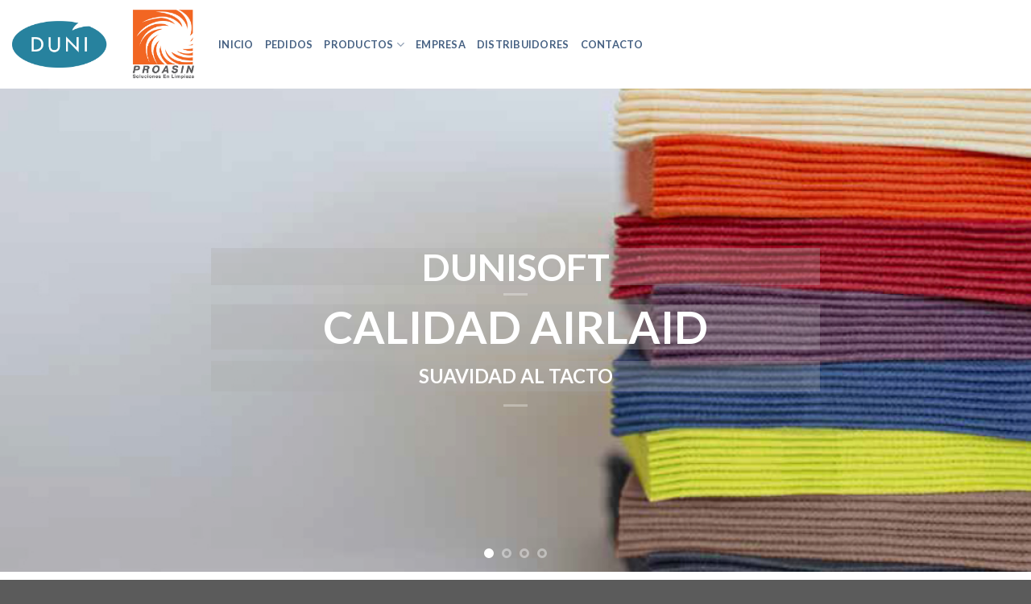

--- FILE ---
content_type: text/html; charset=UTF-8
request_url: http://www.dunichile.cl/productos/servilletas/dunisoft/
body_size: 54833
content:
<!DOCTYPE html>
<!--[if IE 9 ]> <html lang="es-CL" class="ie9 loading-site no-js"> <![endif]-->
<!--[if IE 8 ]> <html lang="es-CL" class="ie8 loading-site no-js"> <![endif]-->
<!--[if (gte IE 9)|!(IE)]><!--><html lang="es-CL" class="loading-site no-js"> <!--<![endif]-->
<head>
	<meta charset="UTF-8" />
	<meta name="viewport" content="width=device-width, initial-scale=1.0, maximum-scale=1.0, user-scalable=no" />

	<link rel="profile" href="http://gmpg.org/xfn/11" />
	<link rel="pingback" href="http://www.dunichile.cl/xmlrpc.php" />

	<script>(function(html){html.className = html.className.replace(/\bno-js\b/,'js')})(document.documentElement);</script>
<title>Dunisoft</title>
<link rel='dns-prefetch' href='//maps.google.com' />
<link rel='dns-prefetch' href='//s.w.org' />
<link rel="alternate" type="application/rss+xml" title=" &raquo; Feed" href="http://www.dunichile.cl/feed/" />
<link rel="alternate" type="application/rss+xml" title=" &raquo; Feed de comentarios" href="http://www.dunichile.cl/comments/feed/" />
		<script type="text/javascript">
			window._wpemojiSettings = {"baseUrl":"https:\/\/s.w.org\/images\/core\/emoji\/13.0.0\/72x72\/","ext":".png","svgUrl":"https:\/\/s.w.org\/images\/core\/emoji\/13.0.0\/svg\/","svgExt":".svg","source":{"concatemoji":"http:\/\/www.dunichile.cl\/wp-includes\/js\/wp-emoji-release.min.js?ver=5.5.17"}};
			!function(e,a,t){var n,r,o,i=a.createElement("canvas"),p=i.getContext&&i.getContext("2d");function s(e,t){var a=String.fromCharCode;p.clearRect(0,0,i.width,i.height),p.fillText(a.apply(this,e),0,0);e=i.toDataURL();return p.clearRect(0,0,i.width,i.height),p.fillText(a.apply(this,t),0,0),e===i.toDataURL()}function c(e){var t=a.createElement("script");t.src=e,t.defer=t.type="text/javascript",a.getElementsByTagName("head")[0].appendChild(t)}for(o=Array("flag","emoji"),t.supports={everything:!0,everythingExceptFlag:!0},r=0;r<o.length;r++)t.supports[o[r]]=function(e){if(!p||!p.fillText)return!1;switch(p.textBaseline="top",p.font="600 32px Arial",e){case"flag":return s([127987,65039,8205,9895,65039],[127987,65039,8203,9895,65039])?!1:!s([55356,56826,55356,56819],[55356,56826,8203,55356,56819])&&!s([55356,57332,56128,56423,56128,56418,56128,56421,56128,56430,56128,56423,56128,56447],[55356,57332,8203,56128,56423,8203,56128,56418,8203,56128,56421,8203,56128,56430,8203,56128,56423,8203,56128,56447]);case"emoji":return!s([55357,56424,8205,55356,57212],[55357,56424,8203,55356,57212])}return!1}(o[r]),t.supports.everything=t.supports.everything&&t.supports[o[r]],"flag"!==o[r]&&(t.supports.everythingExceptFlag=t.supports.everythingExceptFlag&&t.supports[o[r]]);t.supports.everythingExceptFlag=t.supports.everythingExceptFlag&&!t.supports.flag,t.DOMReady=!1,t.readyCallback=function(){t.DOMReady=!0},t.supports.everything||(n=function(){t.readyCallback()},a.addEventListener?(a.addEventListener("DOMContentLoaded",n,!1),e.addEventListener("load",n,!1)):(e.attachEvent("onload",n),a.attachEvent("onreadystatechange",function(){"complete"===a.readyState&&t.readyCallback()})),(n=t.source||{}).concatemoji?c(n.concatemoji):n.wpemoji&&n.twemoji&&(c(n.twemoji),c(n.wpemoji)))}(window,document,window._wpemojiSettings);
		</script>
		<style type="text/css">
img.wp-smiley,
img.emoji {
	display: inline !important;
	border: none !important;
	box-shadow: none !important;
	height: 1em !important;
	width: 1em !important;
	margin: 0 .07em !important;
	vertical-align: -0.1em !important;
	background: none !important;
	padding: 0 !important;
}
</style>
	<link rel='stylesheet' id='wp-block-library-css'  href='http://www.dunichile.cl/wp-includes/css/dist/block-library/style.min.css?ver=5.5.17' type='text/css' media='all' />
<link rel='stylesheet' id='fontawesome-css'  href='http://www.dunichile.cl/wp-content/plugins/wp-google-maps/css/font-awesome.min.css?ver=5.5.17' type='text/css' media='all' />
<link rel='stylesheet' id='remodal-css'  href='http://www.dunichile.cl/wp-content/plugins/wp-google-maps/lib/remodal.css?ver=5.5.17' type='text/css' media='all' />
<link rel='stylesheet' id='remodal-default-theme-css'  href='http://www.dunichile.cl/wp-content/plugins/wp-google-maps/lib/remodal-default-theme.css?ver=5.5.17' type='text/css' media='all' />
<link rel='stylesheet' id='wpgmza-gutenberg-integration-css'  href='http://www.dunichile.cl/wp-content/plugins/wp-google-maps/css/gutenberg.css?ver=7.10.45' type='text/css' media='all' />
<link rel='stylesheet' id='contact-form-7-css'  href='http://www.dunichile.cl/wp-content/plugins/contact-form-7/includes/css/styles.css?ver=5.0.5' type='text/css' media='all' />
<link rel='stylesheet' id='flatsome-icons-css'  href='http://www.dunichile.cl/wp-content/themes/flatsome/assets/css/fl-icons.css?ver=3.3' type='text/css' media='all' />
<link rel='stylesheet' id='flatsome-main-css'  href='http://www.dunichile.cl/wp-content/themes/flatsome/assets/css/flatsome.css?ver=3.4.2' type='text/css' media='all' />
<link rel='stylesheet' id='flatsome-style-css'  href='http://www.dunichile.cl/wp-content/themes/flatsome/style.css?ver=3.4.2' type='text/css' media='all' />
<script type='text/javascript' src='http://www.dunichile.cl/wp-includes/js/jquery/jquery.js?ver=1.12.4-wp' id='jquery-core-js'></script>
<script type='text/javascript' id='wpgmza_data-js-extra'>
/* <![CDATA[ */
var wpgmza_google_api_status = {"message":"Enqueued","code":"ENQUEUED"};
var wpgmza_google_api_status = {"message":"Enqueued","code":"ENQUEUED"};
var wpgmza_google_api_status = {"message":"Enqueued","code":"ENQUEUED"};
/* ]]> */
</script>
<script type='text/javascript' src='http://www.dunichile.cl/wp-content/plugins/wp-google-maps/wpgmza_data.js?ver=5.5.17' id='wpgmza_data-js'></script>
<script type='text/javascript' src='//maps.google.com/maps/api/js?v=3.29&#038;language=es&#038;libraries=geometry%2Cplaces%2Cvisualization&#038;key=AIzaSyA5kRS8AS_UZUENNRvRhFtbYzODXUPD6MI&#038;ver=5.5.17' id='wpgmza_api_call-js'></script>
<script type='text/javascript' src='http://www.dunichile.cl/wp-content/plugins/wp-google-maps/js/jquery.dataTables.min.js?ver=5.5.17' id='datatables-js'></script>
<script type='text/javascript' src='http://www.dunichile.cl/wp-content/plugins/wp-google-maps/lib/jquery-cookie.js?ver=5.5.17' id='jquery-cookie-js'></script>
<script type='text/javascript' src='http://www.dunichile.cl/wp-content/plugins/wp-google-maps/lib/remodal.min.js?ver=5.5.17' id='remodal-js'></script>
<script type='text/javascript' src='http://www.dunichile.cl/wp-content/plugins/wp-google-maps/lib/spectrum.js?ver=5.5.17' id='spectrum-js'></script>
<script type='text/javascript' id='wpgmza-js-extra'>
/* <![CDATA[ */
var WPGMZA_localized_data = {"ajaxurl":"http:\/\/www.dunichile.cl\/wp-admin\/admin-ajax.php","resturl":"http:\/\/www.dunichile.cl\/wp-json\/wpgmza\/v1","html":{"googleMapsAPIErrorDialog":"<div id=\"wpgmza-google-api-error-dialog\" data-remodal-id=\"wpgmza-google-api-error-dialog\">\r\n\r\n\t<h2>Maps API Error<\/h2>\r\n\t\r\n\t<div>\r\n\t\r\n\t\t<p>\r\n\t\t\tOne or more error(s) have occured attempting to initialize the Maps API:\t\t<\/p>\r\n\t\r\n\t\t<ul id=\"wpgmza-google-api-error-list\">\r\n\t\t\t<li class=\"template notice notice-error\">\r\n\t\t\t\t<span class=\"wpgmza-message\"><\/span>\r\n\t\t\t\t<span class=\"wpgmza-documentation-buttons\">\r\n\t\t\t\t\t<a target=\"_blank\">\r\n\t\t\t\t\t\t<i class=\"fa\" aria-hidden=\"true\"><\/i>\r\n\t\t\t\t\t<\/a>\r\n\t\t\t\t<\/span>\r\n\t\t\t<\/li>\r\n\t\t<\/ul>\r\n\t\r\n\t<\/div>\r\n\t\r\n\t<p>\r\n\t\tSee our documentation for solutions to common Google API issues:\t<\/p>\r\n\t\r\n\t<ul>\r\n\t\t<li>\r\n\t\t\t<a href=\"https:\/\/www.wpgmaps.com\/documentation\/troubleshooting\/this-page-cant-load-google-maps-correctly\/\">\r\n\t\t\t\t\u201cThis page can\u2019t load Google Maps correctly\u201d\t\t\t<\/a>\r\n\t\t<\/li>\r\n\t\t<li>\r\n\t\t\t<a href=\"https:\/\/www.wpgmaps.com\/documentation\/troubleshooting\/this-api-project-is-not-authorized-to-use-this-api\/\">\r\n\t\t\t\t\u201cThis API project is not authorized to use this API\u201d\t\t\t<\/a>\r\n\t\t<\/li>\r\n\t\t<li>\r\n\t\t\t<a href=\"https:\/\/www.wpgmaps.com\/documentation\/troubleshooting\/api-not-activated-map-error\/\">\r\n\t\t\t\t\u201cAPI Not Activated Map Error\u201d\t\t\t<\/a>\r\n\t\t<\/li>\r\n\t<\/ul>\r\n\t\r\n\t<p>\r\n\t\tPlease see the <a href=\"https:\/\/www.wpgmaps.com\/documentation\/creating-a-google-maps-api-key\/\">WP Google Maps Documentation<\/a> for a step by step guide on setting up your Google Maps API key.\t<\/p>\r\n\t\r\n\t<p>\r\n\t\tPlease open your Developer Tools (F12 for most browsers) and see your JavaScript console for the full error message.\t<\/p>\r\n\t\r\n\t<p class=\"wpgmza-front-end-only\">\r\n\t\t<i class=\"fa fa-eye\" aria-hidden=\"true\"><\/i>\r\n\t\tThis dialog is only visible to administrators\t<\/p>\r\n\t\r\n\t<button data-remodal-action=\"confirm\" class=\"remodal-confirm\">\r\n\t\tDismiss\t<\/button>\r\n\r\n<\/div>"},"settings":{"wpgmza_settings_marker_pull":"0","wpgmza_maps_engine":"google-maps","wpgmza_maps_engine_dialog_done":true,"engine":"google-maps","google_maps_api_key":"AIzaSyA5kRS8AS_UZUENNRvRhFtbYzODXUPD6MI","default_marker_icon":"\/\/maps.gstatic.com\/mapfiles\/api-3\/images\/spotlight-poi2.png","developer_mode":false,"wpgmza_gdpr_enabled":1,"wpgmza_gdpr_default_notice":"<p>\r\n\tI agree for my personal data to be processed by <span name=\"wpgmza_gdpr_company_name\"><\/span>, for the purpose(s) of <span name=\"wpgmza_gdpr_retention_purpose\"><\/span>.\r\n<\/p>\r\n\r\n<p>\t\r\n\tI agree for my personal data, provided via map API calls, to be processed by the API provider, for the purposes of geocoding (converting addresses to coordinates), reverse geocoding and\tgenerating directions.\r\n<\/p>\r\n<p>\r\n\tSome visual components of WP Google Maps use 3rd party libraries which are loaded over the network. At present the libraries are Google Maps, Open Street Map, jQuery DataTables and FontAwesome. When loading resources over a network, the 3rd party server will receive your IP address and User Agent string amongst other details. Please refer to the Privacy Policy of the respective libraries for details on how they use data and the process to exercise your rights under the GDPR regulations.\r\n<\/p>\r\n<p>\r\n\tWP Google Maps uses jQuery DataTables to display sortable, searchable tables, such as that seen in the Advanced Marker Listing and on the Map Edit Page. jQuery DataTables in certain circumstances uses a cookie to save and later recall the \"state\" of a given table - that is, the search term, sort column and order and current page. This data is held in local storage and retained until this is cleared manually. No libraries used by WP Google Maps transmit this information.\r\n<\/p>\r\n<p>\r\n\tPlease <a href=\"https:\/\/developers.google.com\/maps\/terms\">see here<\/a> and <a href=\"https:\/\/maps.google.com\/help\/terms_maps.html\">here<\/a> for Google's terms. Please also see <a href=\"https:\/\/policies.google.com\/privacy?hl=en-GB&amp;gl=uk\">Google's Privacy Policy<\/a>. We do not send the API provider any personally identifying information, or information that could uniquely identify your device.\r\n<\/p>\r\n<p>\r\n\tWhere this notice is displayed in place of a map, agreeing to this notice will store a cookie recording your agreement so you are not prompted again.\r\n<\/p>","wpgmza_gdpr_company_name":"","wpgmza_gdpr_retention_purpose":"displaying map tiles, geocoding addresses and calculating and display directions."},"currentPage":null,"userCanAdministrator":"0","localized_strings":{"unsecure_geolocation":"Many browsers are no longer allowing geolocation from unsecured origins. You will need to secure your site with an SSL certificate (HTTPS) or this feature may not work for your visitors","google_api_not_loaded":"The map cannot be initialized because the Maps API has not been loaded. Please check your settings.","documentation":"Documentation","api_dashboard":"API Dashboard","verify_project":"Verify Project"},"api_consent_html":"<div><p>\r\n\tI agree for my personal data to be processed by <span name=\"wpgmza_gdpr_company_name\"><\/span>, for the purpose(s) of <span name=\"wpgmza_gdpr_retention_purpose\">displaying map tiles, geocoding addresses and calculating and display directions.<\/span>.\r\n<\/p>\r\n\r\n<p>\t\r\n\tI agree for my personal data, provided via map API calls, to be processed by the API provider, for the purposes of geocoding (converting addresses to coordinates), reverse geocoding and\tgenerating directions.\r\n<\/p>\r\n<p>\r\n\tSome visual components of WP Google Maps use 3rd party libraries which are loaded over the network. At present the libraries are Google Maps, Open Street Map, jQuery DataTables and FontAwesome. When loading resources over a network, the 3rd party server will receive your IP address and User Agent string amongst other details. Please refer to the Privacy Policy of the respective libraries for details on how they use data and the process to exercise your rights under the GDPR regulations.\r\n<\/p>\r\n<p>\r\n\tWP Google Maps uses jQuery DataTables to display sortable, searchable tables, such as that seen in the Advanced Marker Listing and on the Map Edit Page. jQuery DataTables in certain circumstances uses a cookie to save and later recall the \"state\" of a given table - that is, the search term, sort column and order and current page. This data is held in local storage and retained until this is cleared manually. No libraries used by WP Google Maps transmit this information.\r\n<\/p>\r\n<p>\r\n\tPlease <a href=\"https:\/\/developers.google.com\/maps\/terms\">see here<\/a> and <a href=\"https:\/\/maps.google.com\/help\/terms_maps.html\">here<\/a> for Google's terms. Please also see <a href=\"https:\/\/policies.google.com\/privacy?hl=en-GB&gl=uk\">Google's Privacy Policy<\/a>. We do not send the API provider any personally identifying information, or information that could uniquely identify your device.\r\n<\/p>\r\n<p>\r\n\tWhere this notice is displayed in place of a map, agreeing to this notice will store a cookie recording your agreement so you are not prompted again.\r\n<\/p><p class='wpgmza-centered'><button class='wpgmza-api-consent'>I agree<\/button><\/div><\/p>","basic_version":"7.10.45\r","_isProVersion":"","is_admin":"0"};
/* ]]> */
</script>
<script type='text/javascript' src='http://www.dunichile.cl/wp-content/plugins/wp-google-maps/js/v8/wp-google-maps.combined.js?ver=7.10.45' id='wpgmza-js'></script>
<link rel="https://api.w.org/" href="http://www.dunichile.cl/wp-json/" /><link rel="alternate" type="application/json" href="http://www.dunichile.cl/wp-json/wp/v2/pages/80" /><link rel="EditURI" type="application/rsd+xml" title="RSD" href="http://www.dunichile.cl/xmlrpc.php?rsd" />
<link rel="wlwmanifest" type="application/wlwmanifest+xml" href="http://www.dunichile.cl/wp-includes/wlwmanifest.xml" /> 
<meta name="generator" content="WordPress 5.5.17" />
<link rel="canonical" href="http://www.dunichile.cl/productos/servilletas/dunisoft/" />
<link rel='shortlink' href='http://www.dunichile.cl/?p=80' />
<link rel="alternate" type="application/json+oembed" href="http://www.dunichile.cl/wp-json/oembed/1.0/embed?url=http%3A%2F%2Fwww.dunichile.cl%2Fproductos%2Fservilletas%2Fdunisoft%2F" />
<link rel="alternate" type="text/xml+oembed" href="http://www.dunichile.cl/wp-json/oembed/1.0/embed?url=http%3A%2F%2Fwww.dunichile.cl%2Fproductos%2Fservilletas%2Fdunisoft%2F&#038;format=xml" />
<style>.bg{opacity: 0; transition: opacity 1s; -webkit-transition: opacity 1s;} .bg-loaded{opacity: 1;}</style><!--[if IE]><link rel="stylesheet" type="text/css" href="http://www.dunichile.cl/wp-content/themes/flatsome/assets/css/ie-fallback.css"><script src="//cdnjs.cloudflare.com/ajax/libs/html5shiv/3.6.1/html5shiv.js"></script><script>var head = document.getElementsByTagName('head')[0],style = document.createElement('style');style.type = 'text/css';style.styleSheet.cssText = ':before,:after{content:none !important';head.appendChild(style);setTimeout(function(){head.removeChild(style);}, 0);</script><script src="http://www.dunichile.cl/wp-content/themes/flatsome/assets/libs/ie-flexibility.js"></script><![endif]-->    <script type="text/javascript">
    WebFontConfig = {
      google: { families: [ "Lato:regular,700","Lato:regular,400","Lato:regular,700","Dancing+Script", ] }
    };
    (function() {
      var wf = document.createElement('script');
      wf.src = 'https://ajax.googleapis.com/ajax/libs/webfont/1/webfont.js';
      wf.type = 'text/javascript';
      wf.async = 'true';
      var s = document.getElementsByTagName('script')[0];
      s.parentNode.insertBefore(wf, s);
    })(); </script>
  <link rel="icon" href="http://www.dunichile.cl/wp-content/uploads/2020/12/cropped-Screen-Shot-2020-12-30-at-11.48.52-AM-32x32.png" sizes="32x32" />
<link rel="icon" href="http://www.dunichile.cl/wp-content/uploads/2020/12/cropped-Screen-Shot-2020-12-30-at-11.48.52-AM-192x192.png" sizes="192x192" />
<link rel="apple-touch-icon" href="http://www.dunichile.cl/wp-content/uploads/2020/12/cropped-Screen-Shot-2020-12-30-at-11.48.52-AM-180x180.png" />
<meta name="msapplication-TileImage" content="http://www.dunichile.cl/wp-content/uploads/2020/12/cropped-Screen-Shot-2020-12-30-at-11.48.52-AM-270x270.png" />
<style id="custom-css" type="text/css">:root {--primary-color: #446084;}/* Site Width */.header-main{height: 110px}#logo img{max-height: 110px}#logo{width:226px;}#logo a{max-width:500px;}.header-bottom{min-height: 10px}.header-top{min-height: 30px}.transparent .header-main{height: 150px}.transparent #logo img{max-height: 150px}.has-transparent + .page-title:first-of-type,.has-transparent + #main > .page-title,.has-transparent + #main > div > .page-title,.has-transparent + #main .page-header-wrapper:first-of-type .page-title{padding-top: 150px;}.header.show-on-scroll,.stuck .header-main{height:70px!important}.stuck #logo img{max-height: 70px!important}.header-bg-color, .header-wrapper {background-color: rgba(255,255,255,0.9)}.header-bottom {background-color: #f1f1f1}.header-main .nav > li > a{line-height: 16px }.stuck .header-main .nav > li > a{line-height: 50px }.header-bottom-nav > li > a{line-height: 16px }@media (max-width: 549px) {.header-main{height: 70px}#logo img{max-height: 70px}}.nav-dropdown{font-size:100%}body{font-family:"Lato", sans-serif}body{font-weight: 400}.nav > li > a {font-family:"Lato", sans-serif;}.nav > li > a {font-weight: 700;}h1,h2,h3,h4,h5,h6,.heading-font, .off-canvas-center .nav-sidebar.nav-vertical > li > a{font-family: "Lato", sans-serif;}h1,h2,h3,h4,h5,h6,.heading-font,.banner h1,.banner h2{font-weight: 700;}.alt-font{font-family: "Dancing Script", sans-serif;}.header:not(.transparent) .header-nav.nav > li > a {color: #456082;}.nav.nav-vertical{color:rgba(255,255,255,0)}.label-new.menu-item > a:after{content:"New";}.label-hot.menu-item > a:after{content:"Hot";}.label-sale.menu-item > a:after{content:"Sale";}.label-popular.menu-item > a:after{content:"Popular";}</style></head>

<body class="page-template page-template-page-blank page-template-page-blank-php page page-id-80 page-child parent-pageid-75 lightbox nav-dropdown-has-arrow">
	<!-- Global site tag (gtag.js) - Google Analytics -->
<script async src="https://www.googletagmanager.com/gtag/js?id=UA-39016189-2"></script>
<script>
  window.dataLayer = window.dataLayer || [];
  function gtag(){dataLayer.push(arguments);}
  gtag('js', new Date());

  gtag('config', 'UA-39016189-2');
</script>

<a class="skip-link screen-reader-text" href="#main">Skip to content</a>

<div id="wrapper">


<header id="header" class="header header-full-width has-sticky sticky-jump">
   <div class="header-wrapper">
	<div id="masthead" class="header-main nav-dark">
      <div class="header-inner flex-row container logo-left medium-logo-center" role="navigation">

          <!-- Logo -->
          <div id="logo" class="flex-col logo">
            <!-- Header logo -->
<a href="http://www.dunichile.cl/" title=" - " rel="home">
    <img width="226" height="110" src="http://www.dunichile.cl/wp-content/uploads/2020/12/logos.png" class="header_logo header-logo" alt=""/><img  width="226" height="110" src="http://www.dunichile.cl/wp-content/uploads/2020/12/logos.png" class="header-logo-dark" alt=""/></a>
          </div>

          <!-- Mobile Left Elements -->
          <div class="flex-col show-for-medium flex-left">
            <ul class="mobile-nav nav nav-left ">
                          </ul>
          </div>

          <!-- Left Elements -->
          <div class="flex-col hide-for-medium flex-left
            flex-grow">
            <ul class="header-nav header-nav-main nav nav-left  nav-uppercase" >
              <li id="menu-item-628" class="menu-item menu-item-type-custom menu-item-object-custom menu-item-home  menu-item-628"><a href="http://www.dunichile.cl" class="nav-top-link">Inicio</a></li>
<li id="menu-item-723" class="menu-item menu-item-type-custom menu-item-object-custom  menu-item-723"><a href="http://pedidos.dunichile.cl" class="nav-top-link">Pedidos</a></li>
<li id="menu-item-616" class="menu-item menu-item-type-post_type menu-item-object-page current-page-ancestor current-menu-ancestor current_page_ancestor menu-item-has-children active  menu-item-616 has-dropdown"><a href="http://www.dunichile.cl/productos/" class="nav-top-link">Productos<i class="icon-angle-down" ></i></a>
<ul class='nav-dropdown nav-dropdown-simple dropdown-uppercase'>
	<li id="menu-item-239" class="menu-item menu-item-type-post_type menu-item-object-page current-page-ancestor current-menu-ancestor current-menu-parent current-page-parent current_page_parent current_page_ancestor menu-item-has-children active  menu-item-239 nav-dropdown-col"><a href="http://www.dunichile.cl/productos/servilletas/">Servilletas</a>
	<ul class='nav-column nav-dropdown-simple dropdown-uppercase'>
		<li id="menu-item-251" class="menu-item menu-item-type-post_type menu-item-object-page  menu-item-251"><a href="http://www.dunichile.cl/productos/servilletas/elegance/">Elegance</a></li>
		<li id="menu-item-254" class="menu-item menu-item-type-post_type menu-item-object-page  menu-item-254"><a href="http://www.dunichile.cl/productos/servilletas/dunilin/">Dunilin</a></li>
		<li id="menu-item-256" class="menu-item menu-item-type-post_type menu-item-object-page current-menu-item page_item page-item-80 current_page_item active  menu-item-256"><a href="http://www.dunichile.cl/productos/servilletas/dunisoft/">Dunisoft</a></li>
		<li id="menu-item-242" class="menu-item menu-item-type-post_type menu-item-object-page  menu-item-242"><a href="http://www.dunichile.cl/productos/servilletas/duniletto/">Duniletto</a></li>
		<li id="menu-item-241" class="menu-item menu-item-type-post_type menu-item-object-page  menu-item-241"><a href="http://www.dunichile.cl/productos/servilletas/classic/">Classic</a></li>
		<li id="menu-item-255" class="menu-item menu-item-type-post_type menu-item-object-page  menu-item-255"><a href="http://www.dunichile.cl/productos/servilletas/tisu/">Tisú</a></li>
	</ul>
</li>
</ul>
</li>
<li id="menu-item-541" class="menu-item menu-item-type-post_type menu-item-object-page  menu-item-541"><a href="http://www.dunichile.cl/empresa/" class="nav-top-link">Empresa</a></li>
<li id="menu-item-249" class="menu-item menu-item-type-post_type menu-item-object-page  menu-item-249"><a href="http://www.dunichile.cl/distribuidores/" class="nav-top-link">Distribuidores</a></li>
<li id="menu-item-240" class="menu-item menu-item-type-post_type menu-item-object-page  menu-item-240"><a href="http://www.dunichile.cl/contacto-2/" class="nav-top-link">Contacto</a></li>
            </ul>
          </div>

          <!-- Right Elements -->
          <div class="flex-col hide-for-medium flex-right">
            <ul class="header-nav header-nav-main nav nav-right  nav-uppercase">
                          </ul>
          </div>

          <!-- Mobile Right Elements -->
          <div class="flex-col show-for-medium flex-right">
            <ul class="mobile-nav nav nav-right ">
                          </ul>
          </div>

      </div><!-- .header-inner -->
     
            <!-- Header divider -->
      <div class="container"><div class="top-divider full-width"></div></div>
      </div><!-- .header-main -->
<div class="header-bg-container fill"><div class="header-bg-image fill"></div><div class="header-bg-color fill"></div></div><!-- .header-bg-container -->   </div><!-- header-wrapper-->
</header>


<main id="main" class="">


<div id="content" role="main" class="content-area">

		
			<div class="slider-wrapper relative " id="slider-1164909178" >
    <div class="slider slider-nav-circle slider-nav-large slider-nav-light slider-style-normal"
        data-flickity-options='{
            "cellAlign": "center",
            "imagesLoaded": true,
            "lazyLoad": 1,
            "freeScroll": false,
            "wrapAround": true,
            "autoPlay": 6000,
            "pauseAutoPlayOnHover" : true,
            "prevNextButtons": true,
            "contain" : true,
            "adaptiveHeight" : true,
            "dragThreshold" : 5,
            "percentPosition": true,
            "pageDots": true,
            "rightToLeft": false,
            "draggable": true,
            "selectedAttraction": 0.1,
            "parallax" : 0,
            "friction": 0.6        }'
        >
        

  <div class="banner has-hover" id="banner-687466445">
          <div class="banner-inner fill">
        <div class="banner-bg fill" >
            <div class="bg fill bg-fill "></div>
                        <div class="overlay"></div>            
                    </div><!-- bg-layers -->
        <div class="banner-layers container">
            <div class="fill banner-link"></div>            
   <div id="text-box-2078824862" class="text-box banner-layer x50 md-x50 lg-x50 y50 md-y50 lg-y50 res-text">
                     <div data-animate="flipInY">           <div class="text dark">
              
              <div class="text-inner text-center">
                  
<h2 style="background-color: rgba(172, 172, 172, 0.3);">DUNISOFT</h2>
<div class="is-divider divider clearfix" style="margin-top:3px;margin-bottom:3px;"></div><!-- .divider -->
<h1 style="background-color: rgba(172, 172, 172, 0.3);">CALIDAD AIRLAID</h4>
</h1>
<h4 class="uppercase">
<h4 style="background-color: rgba(172, 172, 172, 0.3);">SUAVIDAD AL TACTO</h4>
<div class="is-divider divider clearfix" ></div><!-- .divider -->
              </div>
           </div><!-- text-box-inner -->
       </div>                     
<style scope="scope">

#text-box-2078824862 {
  width: 100%;
}
#text-box-2078824862 .text {
  font-size: 100%;
}


@media (min-width:550px) {

  #text-box-2078824862 {
    width: 70%;
  }

}
</style>
    </div><!-- text-box -->
 
        </div><!-- .banner-layers -->
      </div><!-- .banner-inner -->

            
<style scope="scope">

#banner-687466445 {
  padding-top: 600px;
}
#banner-687466445 .bg.bg-loaded {
  background-image: url(http://www.dunichile.cl/wp-content/uploads/2017/10/Dunisoft6.jpg);
}
#banner-687466445 .overlay {
  background-color: rgba(0, 0, 0, 0.02);
}
#banner-687466445 .bg {
  background-position: 58% 63%;
}
</style>
  </div><!-- .banner -->



  <div class="banner has-hover" id="banner-207353069">
          <div class="banner-inner fill">
        <div class="banner-bg fill" >
            <div class="bg fill bg-fill "></div>
                        <div class="overlay"></div>            
                    </div><!-- bg-layers -->
        <div class="banner-layers container">
            <div class="fill banner-link"></div>            
   <div id="text-box-1665319097" class="text-box banner-layer x50 md-x5 lg-x5 y80 md-y80 lg-y80 res-text">
                     <div data-animate="fadeInLeft">           <div class="text ">
              
              <div class="text-inner text-center">
                  
<style>.banner {
background-color: rgba(172, 172, 172, 0.3);color: white;
</style>
<p><H1 class="banner">DIFERENTES TAMAÑOS</H1></p>
<div class="is-divider divider clearfix" ></div><!-- .divider -->
              </div>
           </div><!-- text-box-inner -->
       </div>                     
<style scope="scope">

#text-box-1665319097 {
  width: 85%;
}
#text-box-1665319097 .text {
  font-size: 100%;
}


@media (min-width:550px) {

  #text-box-1665319097 {
    width: 46%;
  }

}
</style>
    </div><!-- text-box -->
 
        </div><!-- .banner-layers -->
      </div><!-- .banner-inner -->

            
<style scope="scope">

#banner-207353069 {
  padding-top: 600px;
}
#banner-207353069 .bg.bg-loaded {
  background-image: url(http://www.dunichile.cl/wp-content/uploads/2017/11/Dunisoft4-791x800.jpg);
}
#banner-207353069 .overlay {
  background-color: rgba(0, 0, 0, 0.03);
}
#banner-207353069 .bg {
  background-position: 54% 100%;
}
</style>
  </div><!-- .banner -->



  <div class="banner has-hover" id="banner-974341258">
          <div class="banner-inner fill">
        <div class="banner-bg fill" >
            <div class="bg fill bg-fill "></div>
                        <div class="overlay"></div>            
                    </div><!-- bg-layers -->
        <div class="banner-layers container">
            <div class="fill banner-link"></div>            
   <div id="text-box-201686628" class="text-box banner-layer x5 md-x5 lg-x5 y95 md-y95 lg-y95 res-text">
                     <div data-animate="fadeInLeft">           <div class="text ">
              
              <div class="text-inner text-left">
                  
<style>.banner {
background-color: rgba(172, 172, 172, 0.3);color: white;
</style>
<p><H2 class="banner">EQUILIBRIO COSTE/RENDIMIENTO</H2></p>
<div class="is-divider divider clearfix" ></div><!-- .divider -->
              </div>
           </div><!-- text-box-inner -->
       </div>                     
<style scope="scope">

#text-box-201686628 {
  width: 84%;
}
#text-box-201686628 .text {
  font-size: 100%;
}


@media (min-width:550px) {

  #text-box-201686628 {
    width: 52%;
  }

}
</style>
    </div><!-- text-box -->
 
        </div><!-- .banner-layers -->
      </div><!-- .banner-inner -->

            
<style scope="scope">

#banner-974341258 {
  padding-top: 600px;
}
#banner-974341258 .bg.bg-loaded {
  background-image: url(http://www.dunichile.cl/wp-content/uploads/2017/11/Dunisoft3-936x800.jpg);
}
#banner-974341258 .overlay {
  background-color: rgba(0, 0, 0, 0.03);
}
#banner-974341258 .bg {
  background-position: 57% 68%;
}
</style>
  </div><!-- .banner -->



  <div class="banner has-hover" id="banner-2028651411">
          <div class="banner-inner fill">
        <div class="banner-bg fill" >
            <div class="bg fill bg-fill "></div>
                        <div class="overlay"></div>            
                    </div><!-- bg-layers -->
        <div class="banner-layers container">
            <div class="fill banner-link"></div>            
   <div id="text-box-997971362" class="text-box banner-layer x50 md-x100 lg-x100 y50 md-y10 lg-y10 res-text">
                     <div data-animate="fadeInLeft">           <div class="text dark">
              
              <div class="text-inner text-center">
                  
<style>.banner {
background-color: rgba(172, 172, 172, 0.3);color: white;
</style>
<p><H2 class="banner">VARIEDAD DE COLORES</H2></p>
              </div>
           </div><!-- text-box-inner -->
       </div>                     
<style scope="scope">

#text-box-997971362 {
  width: 100%;
}
#text-box-997971362 .text {
  font-size: 100%;
}


@media (min-width:550px) {

  #text-box-997971362 {
    width: 40%;
  }

}
</style>
    </div><!-- text-box -->
 
        </div><!-- .banner-layers -->
      </div><!-- .banner-inner -->

            
<style scope="scope">

#banner-2028651411 {
  padding-top: 600px;
}
#banner-2028651411 .bg.bg-loaded {
  background-image: url(http://www.dunichile.cl/wp-content/uploads/2017/11/Dunisoft5-954x800.jpg);
}
#banner-2028651411 .overlay {
  background-color: rgba(0, 0, 0, 0.05);
}
#banner-2028651411 .bg {
  background-position: 67% 70%;
}
</style>
  </div><!-- .banner -->


     </div>

     <div class="loading-spin dark large centered"></div>

     <style scope="scope">
             </style>
</div><!-- .ux-slider-wrapper -->


<div class="row"  id="row-2092924418">
<div class="col medium-4 small-12 large-4"  ><div class="col-inner"  >

  <div class="banner has-hover bg-zoom-fade" id="banner-501291623">
          <div class="banner-inner fill">
        <div class="banner-bg fill" >
            <div class="bg fill bg-fill "></div>
                                    
                    </div><!-- bg-layers -->
        <div class="banner-layers container">
            <div class="fill banner-link"></div>            
   <div id="text-box-589797203" class="text-box banner-layer x50 md-x50 lg-x50 y50 md-y50 lg-y50 res-text">
                                <div class="text dark">
              
              <div class="text-inner text-center">
                  
<h2>VARIEDAD DE COLORES</h2>
<div class="is-divider divider clearfix" ></div><!-- .divider -->
              </div>
           </div><!-- text-box-inner -->
                            
<style scope="scope">

#text-box-589797203 {
  width: 60%;
}
#text-box-589797203 .text {
  font-size: 100%;
}
</style>
    </div><!-- text-box -->
 
        </div><!-- .banner-layers -->
      </div><!-- .banner-inner -->

            
<style scope="scope">

#banner-501291623 {
  padding-top: 160px;
}
#banner-501291623 .bg.bg-loaded {
  background-image: url(http://www.dunichile.cl/wp-content/uploads/2016/08/dummy-2.jpg);
}
#banner-501291623 .bg {
  background-position: 55% 11%;
}
</style>
  </div><!-- .banner -->


</div></div>
<div class="col medium-4 small-12 large-4"  ><div class="col-inner"  >

  <div class="banner has-hover bg-zoom-fade" id="banner-1495852847">
          <div class="banner-inner fill">
        <div class="banner-bg fill" >
            <div class="bg fill bg-fill "></div>
                                    
                    </div><!-- bg-layers -->
        <div class="banner-layers container">
            <div class="fill banner-link"></div>            
   <div id="text-box-1774975425" class="text-box banner-layer x50 md-x50 lg-x50 y50 md-y50 lg-y50 res-text">
                                <div class="text dark">
              
              <div class="text-inner text-center">
                  
<h2>DIFERENTES DISEÑOS</h2>
<div class="is-divider divider clearfix" ></div><!-- .divider -->
              </div>
           </div><!-- text-box-inner -->
                            
<style scope="scope">

#text-box-1774975425 {
  width: 60%;
}
#text-box-1774975425 .text {
  font-size: 100%;
}
</style>
    </div><!-- text-box -->
 
        </div><!-- .banner-layers -->
      </div><!-- .banner-inner -->

            
<style scope="scope">

#banner-1495852847 {
  padding-top: 160px;
}
#banner-1495852847 .bg.bg-loaded {
  background-image: url(http://www.dunichile.cl/wp-content/uploads/2016/08/dummy-2.jpg);
}
</style>
  </div><!-- .banner -->


</div></div>
<div class="col medium-4 small-12 large-4"  ><div class="col-inner"  >

  <div class="banner has-hover bg-zoom-fade" id="banner-741524933">
          <div class="banner-inner fill">
        <div class="banner-bg fill" >
            <div class="bg fill bg-fill "></div>
                                    
                    </div><!-- bg-layers -->
        <div class="banner-layers container">
            <div class="fill banner-link"></div>            
   <div id="text-box-819884810" class="text-box banner-layer x50 md-x50 lg-x50 y50 md-y50 lg-y50 res-text">
                                <div class="text dark">
              
              <div class="text-inner text-center">
                  
<h2>DISPONIBLE EN DIFERENTES TAMÑOS</h2>
<div class="is-divider divider clearfix" ></div><!-- .divider -->
              </div>
           </div><!-- text-box-inner -->
                            
<style scope="scope">

#text-box-819884810 {
  width: 60%;
}
#text-box-819884810 .text {
  font-size: 100%;
}
</style>
    </div><!-- text-box -->
 
        </div><!-- .banner-layers -->
      </div><!-- .banner-inner -->

            
<style scope="scope">

#banner-741524933 {
  padding-top: 160px;
}
#banner-741524933 .bg.bg-loaded {
  background-image: url(http://www.dunichile.cl/wp-content/uploads/2016/08/dummy-2.jpg);
}
#banner-741524933 .bg {
  background-position: 71% 0%;
}
</style>
  </div><!-- .banner -->


</div></div>
</div>
<div class="container section-title-container" ><h3 class="section-title section-title-center"><b></b><span class="section-title-main" >Variedad de Colores</span><b></b></h3></div><!-- .section-title -->
	<section class="section" id="section_560548082">
		<div class="bg section-bg fill bg-fill  bg-loaded" >

			
			<div class="section-bg-overlay absolute fill"></div>
			
	<div class="is-border"
		style="border-color:rgb(235, 235, 235);border-width:1px 0px 0px 0px;">
	</div>

		</div><!-- .section-bg -->

		<div class="section-content relative">
			
<div class="row row-large align-middle align-center"  id="row-1036807123">
<div class="col medium-6 small-12 large-6"  data-animate="fadeInUp"><div class="col-inner box-shadow-2 box-shadow-5-hover" style="background-color:rgb(255, 255, 255);padding:15px 15px 15px 15px;" >
	<div class="img has-hover x md-x lg-x y md-y lg-y" id="image_1910088986">
								<div class="img-inner dark" >
			<img width="749" height="499" src="http://www.dunichile.cl/wp-content/uploads/2017/11/colordsoft48.png" class="attachment-large size-large" alt="" loading="lazy" srcset="http://www.dunichile.cl/wp-content/uploads/2017/11/colordsoft48.png 749w, http://www.dunichile.cl/wp-content/uploads/2017/11/colordsoft48-600x400.png 600w" sizes="(max-width: 749px) 100vw, 749px" />						
					</div>
								
<style scope="scope">

#image_1910088986 {
  width: 100%;
}
</style>
	</div>
	
</div></div>
<div class="col medium-6 small-12 large-6"  ><div class="col-inner text-center dark"  >
<h2>DUNISOFT 48X48cm</h2>
<p>En el modelo de 48x48cm podrás encontrar esta variedad de colores y además en el color blanco está la posibilidad de obtenerla en dobles de 1/8, de esta manera manipularas menos la servilleta.</p>
<a href="http://www.dunichile.cl/contacto-2/" target="_self" class="button primary"  >
    <span>Cotiza aquí</span>
  </a>

</div></div>

<style scope="scope">

</style>
</div>
		</div><!-- .section-content -->

		
<style scope="scope">

#section_560548082 {
  padding-top: 59px;
  padding-bottom: 59px;
  min-height: 300px;
  background-color: rgb(171, 171, 171);
}
#section_560548082 .section-bg-overlay {
  background-color: rgba(0, 0, 0, 0.78);
}
</style>
	</section>
	
	<section class="section" id="section_208778632">
		<div class="bg section-bg fill bg-fill  bg-loaded" >

			
			
			
	<div class="is-border"
		style="border-color:rgb(235, 235, 235);border-width:1px 0px 0px 0px;">
	</div>

		</div><!-- .section-bg -->

		<div class="section-content relative">
			
<div class="row row-large align-middle align-center"  id="row-529539324">
<div class="col medium-6 small-12 large-6"  data-animate="fadeInDown"><div class="col-inner box-shadow-2 box-shadow-5-hover" style="background-color:rgb(255, 255, 255);padding:15px 15px 15px 15px;" >
	<div class="img has-hover x md-x lg-x y md-y lg-y" id="image_348320479">
								<div class="img-inner dark" >
			<img width="902" height="515" src="http://www.dunichile.cl/wp-content/uploads/2017/11/coloresdsoft4018-1.png" class="attachment-large size-large" alt="" loading="lazy" srcset="http://www.dunichile.cl/wp-content/uploads/2017/11/coloresdsoft4018-1.png 902w, http://www.dunichile.cl/wp-content/uploads/2017/11/coloresdsoft4018-1-701x400.png 701w, http://www.dunichile.cl/wp-content/uploads/2017/11/coloresdsoft4018-1-768x438.png 768w" sizes="(max-width: 902px) 100vw, 902px" />						
					</div>
								
<style scope="scope">

#image_348320479 {
  width: 100%;
}
</style>
	</div>
	
</div></div>
<div class="col medium-6 small-12 large-6"  ><div class="col-inner text-center"  >
<h2>DISEÑOS DUNISOFT 48x48cm</h2>
<p>En nuestro modelo Dunisoft podrás encontrar esta variedad de diseños en tamaño 48&#215;84 que también vienen con doblez de 1/8 para evitar la manipulación de las servilletas.</p>
<a href="http://www.dunichile.cl/contacto-2/" target="_self" class="button primary"  >
    <span>cotiza aquí</span>
  </a>

</div></div>

<style scope="scope">

</style>
</div>
		</div><!-- .section-content -->

		
<style scope="scope">

#section_208778632 {
  padding-top: 59px;
  padding-bottom: 59px;
  min-height: 300px;
  background-color: rgb(240, 240, 240);
}
</style>
	</section>
	
	<section class="section" id="section_321935415">
		<div class="bg section-bg fill bg-fill  bg-loaded" >

			
			<div class="section-bg-overlay absolute fill"></div>
			
	<div class="is-border"
		style="border-color:rgb(235, 235, 235);border-width:1px 0px 0px 0px;">
	</div>

		</div><!-- .section-bg -->

		<div class="section-content relative">
			
<div class="row row-large align-middle align-center"  id="row-1125007042">
<div class="col medium-6 small-12 large-6"  ><div class="col-inner text-center dark"  >
<h2>DUNISOFT 40X40cm</h2>
<p>¡Las servilletas preferidas por nuestros clientes, por su suavidad y gran variedad de colores!</p>
<a href="http://www.dunichile.cl/contacto-2/" target="_self" class="button primary"  >
    <span>Cotiza aquí</span>
  </a>

</div></div>
<div class="col medium-6 small-12 large-6"  data-animate="fadeInLeft"><div class="col-inner text-left box-shadow-2 box-shadow-5-hover" style="background-color:rgb(255, 255, 255);padding:15px 15px 15px 15px;" >
	<div class="img has-hover x md-x lg-x y md-y lg-y" id="image_2128009760">
								<div class="img-inner dark" >
			<img width="427" height="288" src="http://www.dunichile.cl/wp-content/uploads/2017/11/coloresdunilin40.png" class="attachment-large size-large" alt="" loading="lazy" />						
					</div>
								
<style scope="scope">

#image_2128009760 {
  width: 100%;
}
</style>
	</div>
	
</div></div>

<style scope="scope">

</style>
</div>
		</div><!-- .section-content -->

		
<style scope="scope">

#section_321935415 {
  padding-top: 59px;
  padding-bottom: 59px;
  min-height: 300px;
  background-color: rgb(171, 171, 171);
}
#section_321935415 .section-bg-overlay {
  background-color: rgba(0, 0, 0, 0.64);
}
</style>
	</section>
	
	<section class="section" id="section_814306319">
		<div class="bg section-bg fill bg-fill  bg-loaded" >

			
			
			
	<div class="is-border"
		style="border-color:rgb(235, 235, 235);border-width:1px 0px 0px 0px;">
	</div>

		</div><!-- .section-bg -->

		<div class="section-content relative">
			
<div class="row row-large align-middle align-center"  id="row-1383118946">
<div class="col medium-6 small-12 large-6"  data-animate="fadeInRight"><div class="col-inner box-shadow-2 box-shadow-5-hover" style="background-color:rgb(255, 255, 255);padding:15px 15px 15px 15px;" >
	<div class="img has-hover x md-x lg-x y md-y lg-y" id="image_1147380604">
								<div class="img-inner dark" >
			<img width="902" height="515" src="http://www.dunichile.cl/wp-content/uploads/2017/11/coloresdsoft20x20.png" class="attachment-large size-large" alt="" loading="lazy" srcset="http://www.dunichile.cl/wp-content/uploads/2017/11/coloresdsoft20x20.png 902w, http://www.dunichile.cl/wp-content/uploads/2017/11/coloresdsoft20x20-701x400.png 701w, http://www.dunichile.cl/wp-content/uploads/2017/11/coloresdsoft20x20-768x438.png 768w" sizes="(max-width: 902px) 100vw, 902px" />						
					</div>
								
<style scope="scope">

#image_1147380604 {
  width: 100%;
}
</style>
	</div>
	
</div></div>
<div class="col medium-6 small-12 large-6"  ><div class="col-inner text-center"  >
<h2>DISEÑOS DUNISOFT 20x20cm</h2>
<p>Excelente elección para desayunos y eventos, esta servilleta 20&#215;20 es la mejor alternativa para diferenciarte con esta variedad de colores.</p>
<a href="mailto:duni@dunichile.cl" target="_self" class="button primary"  >
    <span>cotiza aquí</span>
  </a>

</div></div>

<style scope="scope">

</style>
</div>
		</div><!-- .section-content -->

		
<style scope="scope">

#section_814306319 {
  padding-top: 59px;
  padding-bottom: 59px;
  min-height: 300px;
  background-color: rgb(240, 240, 240);
}
</style>
	</section>
	
		
				
</div>



</main><!-- #main -->

<footer id="footer" class="footer-wrapper">

	
<!-- FOOTER 1 -->


<!-- FOOTER 2 -->
<div class="footer-widgets footer footer-2 dark">
		<div class="row dark large-columns-4 mb-0">
	   		<div id="text-18" class="col pb-0 widget widget_text"><span class="widget-title">Sobre Nosotros</span><div class="is-divider small"></div>			<div class="textwidget"><p>Proasin, empresa representante oficial de Duni en Chile, trabaja hace más de cinco años para entregar el mejor servicio y asesoría a nuestros clientes.</p>
</div>
		</div><div id="text-15" class="col pb-0 widget widget_text"><span class="widget-title">Horario de Atención</span><div class="is-divider small"></div>			<div class="textwidget"><p>De Lunes a Viernes</p>
<p>8.30 a 14.00-15.00 a 18.00 hrs</p>
</div>
		</div><div id="text-16" class="col pb-0 widget widget_text"><span class="widget-title">Contacto</span><div class="is-divider small"></div>			<div class="textwidget"><p><strong>Teléfonos</strong></p>
<p><a href="http://+5622232202">+56222232202 </a></p>
<p><a href="http://+5622235503">+56222235503</a></p>
<p><strong>Correos</strong></p>
<p><a href="mailto:duni@dunichile.cl">duni@dunichile.cl</a> <a href="mailto:proasin@proasin.cl">proasin@proasin.cl</a></p>
</div>
		</div><div id="nav_menu-3" class="col pb-0 widget widget_nav_menu"><span class="widget-title">Menu</span><div class="is-divider small"></div><div class="menu-main-container"><ul id="menu-main-1" class="menu"><li class="menu-item menu-item-type-custom menu-item-object-custom menu-item-home menu-item-628"><a href="http://www.dunichile.cl">Inicio</a></li>
<li class="menu-item menu-item-type-custom menu-item-object-custom menu-item-723"><a href="http://pedidos.dunichile.cl">Pedidos</a></li>
<li class="menu-item menu-item-type-post_type menu-item-object-page current-page-ancestor current-menu-ancestor current_page_ancestor menu-item-has-children menu-item-616"><a href="http://www.dunichile.cl/productos/">Productos</a>
<ul class="sub-menu">
	<li class="menu-item menu-item-type-post_type menu-item-object-page current-page-ancestor current-menu-ancestor current-menu-parent current-page-parent current_page_parent current_page_ancestor menu-item-has-children menu-item-239"><a href="http://www.dunichile.cl/productos/servilletas/">Servilletas</a>
	<ul class="sub-menu">
		<li class="menu-item menu-item-type-post_type menu-item-object-page menu-item-251"><a href="http://www.dunichile.cl/productos/servilletas/elegance/">Elegance</a></li>
		<li class="menu-item menu-item-type-post_type menu-item-object-page menu-item-254"><a href="http://www.dunichile.cl/productos/servilletas/dunilin/">Dunilin</a></li>
		<li class="menu-item menu-item-type-post_type menu-item-object-page current-menu-item page_item page-item-80 current_page_item menu-item-256"><a href="http://www.dunichile.cl/productos/servilletas/dunisoft/" aria-current="page">Dunisoft</a></li>
		<li class="menu-item menu-item-type-post_type menu-item-object-page menu-item-242"><a href="http://www.dunichile.cl/productos/servilletas/duniletto/">Duniletto</a></li>
		<li class="menu-item menu-item-type-post_type menu-item-object-page menu-item-241"><a href="http://www.dunichile.cl/productos/servilletas/classic/">Classic</a></li>
		<li class="menu-item menu-item-type-post_type menu-item-object-page menu-item-255"><a href="http://www.dunichile.cl/productos/servilletas/tisu/">Tisú</a></li>
	</ul>
</li>
</ul>
</li>
<li class="menu-item menu-item-type-post_type menu-item-object-page menu-item-541"><a href="http://www.dunichile.cl/empresa/">Empresa</a></li>
<li class="menu-item menu-item-type-post_type menu-item-object-page menu-item-249"><a href="http://www.dunichile.cl/distribuidores/">Distribuidores</a></li>
<li class="menu-item menu-item-type-post_type menu-item-object-page menu-item-240"><a href="http://www.dunichile.cl/contacto-2/">Contacto</a></li>
</ul></div></div>        
		</div><!-- end row -->
</div><!-- end footer 2 -->



<div class="absolute-footer dark medium-text-center text-center">
  <div class="container clearfix">

    
    <div class="footer-primary pull-left">
            <div class="copyright-footer">
        Copyright 2026 © <strong>Duni Chile</strong>      </div>
          </div><!-- .left -->
  </div><!-- .container -->
</div><!-- .absolute-footer -->
<a href="#top" class="back-to-top button invert plain is-outline hide-for-medium icon circle fixed bottom z-1" id="top-link"><i class="icon-angle-up" ></i></a>

</footer><!-- .footer-wrapper -->

</div><!-- #wrapper -->

<!-- Mobile Sidebar -->
<div id="main-menu" class="mobile-sidebar no-scrollbar mfp-hide">
    <div class="sidebar-menu no-scrollbar ">
        <ul class="nav nav-sidebar  nav-vertical nav-uppercase">
              <li class="header-search-form search-form html relative has-icon">
	<div class="header-search-form-wrapper">
		<div class="searchform-wrapper ux-search-box relative form- is-normal"><form method="get" class="searchform" action="http://www.dunichile.cl/" role="search">
		<div class="flex-row relative">
			<div class="flex-col flex-grow">
	   	   <input type="search" class="search-field mb-0" name="s" value="" id="s" placeholder="Buscar&hellip;" />
			</div><!-- .flex-col -->
			<div class="flex-col">
				<button type="submit" class="ux-search-submit submit-button secondary button icon mb-0">
					<i class="icon-search" ></i>				</button>
			</div><!-- .flex-col -->
		</div><!-- .flex-row -->
    <div class="live-search-results text-left z-top"></div>
</form>
</div>	</div>
</li><li class="menu-item menu-item-type-custom menu-item-object-custom menu-item-home menu-item-628"><a href="http://www.dunichile.cl" class="nav-top-link">Inicio</a></li>
<li class="menu-item menu-item-type-custom menu-item-object-custom menu-item-723"><a href="http://pedidos.dunichile.cl" class="nav-top-link">Pedidos</a></li>
<li class="menu-item menu-item-type-post_type menu-item-object-page current-page-ancestor current-menu-ancestor current_page_ancestor menu-item-has-children menu-item-616"><a href="http://www.dunichile.cl/productos/" class="nav-top-link">Productos</a>
<ul class=children>
	<li class="menu-item menu-item-type-post_type menu-item-object-page current-page-ancestor current-menu-ancestor current-menu-parent current-page-parent current_page_parent current_page_ancestor menu-item-has-children menu-item-239"><a href="http://www.dunichile.cl/productos/servilletas/">Servilletas</a>
	<ul class=nav-sidebar-ul>
		<li class="menu-item menu-item-type-post_type menu-item-object-page menu-item-251"><a href="http://www.dunichile.cl/productos/servilletas/elegance/">Elegance</a></li>
		<li class="menu-item menu-item-type-post_type menu-item-object-page menu-item-254"><a href="http://www.dunichile.cl/productos/servilletas/dunilin/">Dunilin</a></li>
		<li class="menu-item menu-item-type-post_type menu-item-object-page current-menu-item page_item page-item-80 current_page_item menu-item-256"><a href="http://www.dunichile.cl/productos/servilletas/dunisoft/">Dunisoft</a></li>
		<li class="menu-item menu-item-type-post_type menu-item-object-page menu-item-242"><a href="http://www.dunichile.cl/productos/servilletas/duniletto/">Duniletto</a></li>
		<li class="menu-item menu-item-type-post_type menu-item-object-page menu-item-241"><a href="http://www.dunichile.cl/productos/servilletas/classic/">Classic</a></li>
		<li class="menu-item menu-item-type-post_type menu-item-object-page menu-item-255"><a href="http://www.dunichile.cl/productos/servilletas/tisu/">Tisú</a></li>
	</ul>
</li>
</ul>
</li>
<li class="menu-item menu-item-type-post_type menu-item-object-page menu-item-541"><a href="http://www.dunichile.cl/empresa/" class="nav-top-link">Empresa</a></li>
<li class="menu-item menu-item-type-post_type menu-item-object-page menu-item-249"><a href="http://www.dunichile.cl/distribuidores/" class="nav-top-link">Distribuidores</a></li>
<li class="menu-item menu-item-type-post_type menu-item-object-page menu-item-240"><a href="http://www.dunichile.cl/contacto-2/" class="nav-top-link">Contacto</a></li>
WooCommerce not Found        </ul>
    </div><!-- inner -->
</div><!-- #mobile-menu -->
<script type='text/javascript' id='contact-form-7-js-extra'>
/* <![CDATA[ */
var wpcf7 = {"apiSettings":{"root":"http:\/\/www.dunichile.cl\/wp-json\/contact-form-7\/v1","namespace":"contact-form-7\/v1"},"recaptcha":{"messages":{"empty":"Por favor verifica que no eres un robot."}}};
/* ]]> */
</script>
<script type='text/javascript' src='http://www.dunichile.cl/wp-content/plugins/contact-form-7/includes/js/scripts.js?ver=5.0.5' id='contact-form-7-js'></script>
<script type='text/javascript' src='http://www.dunichile.cl/wp-includes/js/underscore.min.js?ver=1.8.3' id='underscore-js'></script>
<script type='text/javascript' src='http://www.dunichile.cl/wp-includes/js/backbone.min.js?ver=1.4.0' id='backbone-js'></script>
<script type='text/javascript' id='wp-api-request-js-extra'>
/* <![CDATA[ */
var wpApiSettings = {"root":"http:\/\/www.dunichile.cl\/wp-json\/","nonce":"265d3086b2","versionString":"wp\/v2\/"};
/* ]]> */
</script>
<script type='text/javascript' src='http://www.dunichile.cl/wp-includes/js/api-request.min.js?ver=5.5.17' id='wp-api-request-js'></script>
<script type='text/javascript' src='http://www.dunichile.cl/wp-includes/js/wp-api.min.js?ver=5.5.17' id='wp-api-js'></script>
<script type='text/javascript' src='http://www.dunichile.cl/wp-content/themes/flatsome/inc/extensions/flatsome-live-search/flatsome-live-search.js?ver=3.4.2' id='flatsome-live-search-js'></script>
<script type='text/javascript' src='http://www.dunichile.cl/wp-includes/js/hoverIntent.min.js?ver=1.8.1' id='hoverIntent-js'></script>
<script type='text/javascript' id='flatsome-js-js-extra'>
/* <![CDATA[ */
var flatsomeVars = {"ajaxurl":"http:\/\/www.dunichile.cl\/wp-admin\/admin-ajax.php","rtl":"","sticky_height":"70"};
/* ]]> */
</script>
<script type='text/javascript' src='http://www.dunichile.cl/wp-content/themes/flatsome/assets/js/flatsome.js?ver=3.4.2' id='flatsome-js-js'></script>
<script type='text/javascript' src='http://www.dunichile.cl/wp-includes/js/wp-embed.min.js?ver=5.5.17' id='wp-embed-js'></script>

</body>
</html>


--- FILE ---
content_type: application/javascript
request_url: http://www.dunichile.cl/wp-content/plugins/wp-google-maps/js/v8/wp-google-maps.combined.js?ver=7.10.45
body_size: 156520
content:

// js/v8/core.js
/**
 * @module WPGMZA
 * @summary This is the core Javascript module. Some code exists in ../core.js, the functionality there will slowly be handed over to this module.
 */
jQuery(function($) {
	var core = {
		maps: [],
		events: null,
		settings: null,
		
		loadingHTML: '<div class="wpgmza-preloader"><div class="wpgmza-loader">...</div></div>',
		
		/**
		 * Override this method to add a scroll offset when using animated scroll
		 * @return number
		 */
		getScrollAnimationOffset: function() {
			return (WPGMZA.settings.scroll_animation_offset || 0);
		},
		
		/**
		 * Animated scroll, accounts for animation settings and fixed header height
		 * @return void
		 */
		animateScroll: function(element, milliseconds) {
			
			var offset = WPGMZA.getScrollAnimationOffset();
			
			if(!milliseconds)
			{
				if(WPGMZA.settings.scroll_animation_milliseconds)
					milliseconds = WPGMZA.settings.scroll_animation_milliseconds;
				else
					milliseconds = 500;
			}
			
			$("html, body").animate({
				scrollTop: $(element).offset().top - offset
			}, milliseconds);
			
		},
		
		/**
		 * @function guid
		 * @summary Utility function returns a GUID
		 * @static
		 * @return {string} The GUID
		 */
		guid: function() { // Public Domain/MIT
		  var d = new Date().getTime();
			if (typeof performance !== 'undefined' && typeof performance.now === 'function'){
				d += performance.now(); //use high-precision timer if available
			}
			return 'xxxxxxxx-xxxx-4xxx-yxxx-xxxxxxxxxxxx'.replace(/[xy]/g, function (c) {
				var r = (d + Math.random() * 16) % 16 | 0;
				d = Math.floor(d / 16);
				return (c === 'x' ? r : (r & 0x3 | 0x8)).toString(16);
			});
		},
		
		/**
		 * @function hexOpacityToRGBA
		 * @summary Takes a hex string and opacity value and converts it to Openlayers RGBA format
		 * @param {string} colour The hex color string
		 * @param {number} opacity The opacity from 0.0 - 1.0
		 * @static
		 * @return {array} RGBA where color components are 0 - 255 and opacity is 0.0 - 1.0
		 */
		hexOpacityToRGBA: function(colour, opacity)
		{
			hex = parseInt(colour.replace(/^#/, ""), 16);
			return [
				(hex & 0xFF0000) >> 16,
				(hex & 0xFF00) >> 8,
				hex & 0xFF,
				parseFloat(opacity)
			];
		},
		
		hexToRgba: function(hex) {
			var c;
			if(/^#([A-Fa-f0-9]{3}){1,2}$/.test(hex)){
				c= hex.substring(1).split('');
				if(c.length== 3){
					c= [c[0], c[0], c[1], c[1], c[2], c[2]];
				}
				c= '0x'+c.join('');
				
				return {
					r: (c>>16)&255,
					g: (c>>8)&255,
					b: c&255,
					a: 1
				};
			}
			
			return 0;
			
			//throw new Error('Bad Hex');
		},
		
		rgbaToString: function(rgba) {
			return "rgba(" + rgba.r + ", " + rgba.g + ", " + rgba.b + ", " + rgba.a + ")";
		},
		
		latLngRegexp: /^(\-?\d+(\.\d+)?),\s*(\-?\d+(\.\d+)?)$/,
		
		/**
		 * @function isLatLngString
		 * @summary Utility function returns true is string is a latitude and longitude
		 * @param str {string} The string to attempt to parse as coordinates
		 * @static
		 * @return {array} the matched latitude and longitude or null if no match
		 */
		isLatLngString: function(str)
		{
			if(typeof str != "string")
				return null;
			
			// Remove outer brackets
			if(str.match(/^\(.+\)$/))
				str = str.replace(/^\(|\)$/, "");
			
			var m = str.match(WPGMZA.latLngRegexp);
			
			if(!m)
				return null;
			
			return new WPGMZA.LatLng({
				lat: parseFloat(m[1]),
				lng: parseFloat(m[3])
			});
		},
		
		/**
		 * @function stringToLatLng
		 * @summary Utility function returns a latLng literal given a valid latLng string
		 * @param str {string} The string to attempt to parse as coordinates
		 * @static
		 * @return {object} LatLng literal
		 */
		stringToLatLng: function(str)
		{
			var result = WPGMZA.isLatLngString(str);
			
			if(!result)
				throw new Error("Not a valid latLng");
			
			return result;
		},
		
		/**
		 * @function stringToLatLng
		 * @summary Utility function returns a latLng literal given a valid latLng string
		 * @param str {string} The string to attempt to parse as coordinates
		 * @static
		 * @return {object} LatLng literal
		 */
		isHexColorString: function(str)
		{
			if(typeof str != "string")
				return false;
			
			return (str.match(/#[0-9A-F]{6}/i) ? true : false);
		},
		
		/**
		 * @function getImageDimensions
		 * @summary Utility function to get the dimensions of an image, caches results for best performance
		 * @param src {string} Image source URL
		 * @param callback {function} Callback to recieve image dimensions
		 * @static
		 * @return {void}
		 */
		imageDimensionsCache: {},
		getImageDimensions: function(src, callback)
		{
			if(WPGMZA.imageDimensionsCache[src])
			{
				callback(WPGMZA.imageDimensionsCache[src]);
				return;
			}
			
			var img = document.createElement("img");
			img.onload = function(event) {
				var result = {
					width: image.width,
					height: image.height
				};
				WPGMZA.imageDimensionsCache[src] = result;
				callback(result);
			};
			img.src = src;
		},
		
		/**
		 * @function isDeveloperMode
		 * @summary Returns true if developer mode is set
		 * @static 
		 * @return {boolean} True if developer mode is on
		 */
		isDeveloperMode: function()
		{
			return this.developer_mode || (window.Cookies && window.Cookies.get("wpgmza-developer-mode"));
		},
		
		/**
		 * @function isProVersion
		 * @summary Returns true if the Pro add-on is active
		 * @static
		 * @return {boolean} True if the Pro add-on is active
		 */
		isProVersion: function()
		{
			return (this._isProVersion == "1");
		},
		
		/**
		 * @function openMediaDialog
		 * @summary Opens the WP media dialog and returns the result to a callback
		 * @param {function} callback Callback to recieve the attachment ID as the first parameter and URL as the second
		 * @static
		 * @return {void}
		 */
		openMediaDialog: function(callback) {
			// Media upload
			var file_frame;
			
			// If the media frame already exists, reopen it.
			if ( file_frame ) {
				// Set the post ID to what we want
				file_frame.uploader.uploader.param( 'post_id', set_to_post_id );
				// Open frame
				file_frame.open();
				return;
			}
			
			// Create the media frame.
			file_frame = wp.media.frames.file_frame = wp.media({
				title: 'Select a image to upload',
				button: {
					text: 'Use this image',
				},
				multiple: false	// Set to true to allow multiple files to be selected
			});
			
			// When an image is selected, run a callback.
			file_frame.on( 'select', function() {
				// We set multiple to false so only get one image from the uploader
				attachment = file_frame.state().get('selection').first().toJSON();
				
				callback(attachment.id, attachment.url);
			});
			
			// Finally, open the modal
			file_frame.open();
		},
		
		/**
		 * @function getCurrentPosition
		 * @summary This function will get the users position, it first attempts to get
		 * high accuracy position (mobile with GPS sensors etc.), if that fails
		 * (desktops will time out) then it tries again without high accuracy
		 * enabled
		 * @static
		 * @return {object} The users position as a LatLng literal
		 */
		getCurrentPosition: function(callback)
		{
			if(!navigator.geolocation)
			{
				console.warn("No geolocation available on this device");
				return;
			}
			
			var options = {
				enableHighAccuracy: true
			};
			
			navigator.geolocation.getCurrentPosition(function(position) {
				if(callback)
					callback(position);
				
				WPGMZA.events.trigger("userlocationfound");
			},
			function(error) {
				
				options.enableHighAccuracy = false;
				
				navigator.geolocation.getCurrentPosition(function(position) {
					if(callback)
						callback(position);
					
					WPGMZA.events.trigger("userlocationfound");
				},
				function(error) {
					console.warn(error.code, error.message);
				},
				options);
				
			},
			options);
		},
		
		/**
		 * @function runCatchableTask
		 * @summary Runs a catchable task and displays a friendly error if the function throws an error
		 * @param {function} callback The function to run
		 * @param {HTMLElement} friendlyErrorContainer The container element to hold the error
		 * @static
		 * @return {void}
		 */
		runCatchableTask: function(callback, friendlyErrorContainer) {
			
			if(WPGMZA.isDeveloperMode())
				callback();
			else
				try{
					callback();
				}catch(e) {
					var friendlyError = new WPGMZA.FriendlyError(e);
					$(friendlyErrorContainer).html("");
					$(friendlyErrorContainer).append(friendlyError.element);
					$(friendlyErrorContainer).show();
				}
		},
		
		/**
		 * @function assertInstanceOf
		 * @summary
		 * This function is for checking inheritence has been setup correctly.
		 * For objects that have engine and Pro specific classes, it will automatically
		 * add the engine and pro prefix to the supplied string and if such an object
		 * exists it will test against that name rather than the un-prefix argument
		 * supplied.
		 *
		 * For example, if we are running the Pro addon with Google maps as the engine,
		 * if you supply Marker as the instance name the function will check to see
		 * if instance is an instance of GoogleProMarker
		 * @param {object} instance The object to check
		 * @param {string} instanceName The class name as a string which this object should be an instance of
		 * @static
		 * @return {void}
		 */
		assertInstanceOf: function(instance, instanceName) {
			var engine, fullInstanceName, assert;
			var pro = WPGMZA.isProVersion() ? "Pro" : "";
			
			switch(WPGMZA.settings.engine)
			{
				case "open-layers":
					engine = "OL";
					break;
				
				default:
					engine = "Google";
					break;
			}
			
			if(WPGMZA[engine + pro + instanceName])
				fullInstanceName = engine + pro + instanceName;
			else if(WPGMZA[pro + instanceName])
				fullInstanceName = pro + instanceName;
			else if(WPGMZA[engine + instanceName])
				fullInstanceName = engine + instanceName;
			else
				fullInstanceName = instanceName;
			
			assert = instance instanceof WPGMZA[fullInstanceName];
			
			if(!assert)
				throw new Error("Object must be an instance of " + fullInstanceName + " (did you call a constructor directly, rather than createInstance?)");
		},
		
		/**
		 * @function getMapByID
		 * @param {mixed} id The ID of the map to retrieve
		 * @static
		 * @return {object} The map object, or null if no such map exists
		 */
		getMapByID: function(id) {
			for(var i = 0; i < WPGMZA.maps.length; i++) {
				if(WPGMZA.maps[i].id == id)
					return WPGMZA.maps[i];
			}
			
			return null;
		},
		
		/**
		 * @function isGoogleAutocompleteSupported
		 * @summary Shorthand function to determine if the Places Autocomplete is available
		 * @static
		 * @return {boolean}
		 */
		isGoogleAutocompleteSupported: function() {
			return typeof google === 'object' && typeof google.maps === 'object' && typeof google.maps.places === 'object' && typeof google.maps.places.Autocomplete === 'function';
		},
		
		googleAPIStatus: window.wpgmza_google_api_status,
		
		isSafari: function() {
			
			var ua = navigator.userAgent.toLowerCase();
			return (ua.indexOf("safari") != -1 && ua.indexOf("chrome") == -1);
			
		},
		
		isTouchDevice: function() {
			
			return ("ontouchstart" in window);
			
		},
		
		isDeviceiOS: function() {
			
			return (
			
				(/iPad|iPhone|iPod/.test(navigator.userAgent) && !window.MSStream)
				
				||
				
				(!!navigator.platform && /iPad|iPhone|iPod/.test(navigator.platform))
			
			);
			
		}
	};
	
	if(window.WPGMZA)
		window.WPGMZA = $.extend(window.WPGMZA, core);
	else
		window.WPGMZA = core;
	
	for(var key in WPGMZA_localized_data)
	{
		var value = WPGMZA_localized_data[key];
		WPGMZA[key] = value;
	}
	
	jQuery(function($) {
		
		// Combined script warning
		if($("script[src*='wp-google-maps.combined.js'], script[src*='wp-google-maps-pro.combined.js']").length)
			console.warn("Minified script is out of date, using combined script instead.");
		
		// Check for multiple jQuery versions
		var elements = $("script").filter(function() {
			return this.src.match(/(^|\/)jquery\.(min\.)?js(\?|$)/i);
		});

		if(elements.length > 1)
			console.warn("Multiple jQuery versions detected: ", elements);
		
		// Rest API
		WPGMZA.restAPI = WPGMZA.RestAPI.createInstance();
		
		// TODO: Move to map edit page JS
		$(document).on("click", ".wpgmza_edit_btn", function() {
			
			WPGMZA.animateScroll("#wpgmaps_tabs_markers");
			
		});
		
	});
	
	$(window).on("load", function(event) {
		
		// Geolocation warnings
		if(window.location.protocol != 'https:')
		{
			var warning = '<div class="notice notice-warning"><p>' + WPGMZA.localized_strings.unsecure_geolocation + "</p></div>";
			
			$(".wpgmza-geolocation-setting").each(function(index, el) {
				$(el).after( $(warning) );
			});
		}
		
	});
	
	
	
});

// js/v8/compatibility.js
/**
 * @namespace WPGMZA
 * @module Compatibility
 * @requires WPGMZA
 */
jQuery(function($) {
	
	WPGMZA.Compatibility = function()
	{
		this.preventDocumentWriteGoogleMapsAPI();
	}
	
	WPGMZA.Compatibility.prototype.preventDocumentWriteGoogleMapsAPI = function()
	{
		var old = document.write;
		
		document.write = function(content)
		{
			if(content.match && content.match(/maps\.google/))
				return;
			
			old.call(document, content);
		}
	}
	
	WPGMZA.compatiblityModule = new WPGMZA.Compatibility();
	
});

// js/v8/css-escape.js
/**
 * @module WPGMZA.CSS
 * @namespace WPGMZA
 * @requires WPGMZA
 * @summary Polyfill for CSS.escape, with thanks to @mathias
 */

/*! https://mths.be/cssescape v1.5.1 by @mathias | MIT license */
;(function(root, factory) {
	// https://github.com/umdjs/umd/blob/master/returnExports.js
	if (typeof exports == 'object') {
		// For Node.js.
		module.exports = factory(root);
	} else if (typeof define == 'function' && define.amd) {
		// For AMD. Register as an anonymous module.
		define([], factory.bind(root, root));
	} else {
		// For browser globals (not exposing the function separately).
		factory(root);
	}
}(typeof global != 'undefined' ? global : this, function(root) {

	if (root.CSS && root.CSS.escape) {
		return root.CSS.escape;
	}

	// https://drafts.csswg.org/cssom/#serialize-an-identifier
	var cssEscape = function(value) {
		if (arguments.length == 0) {
			throw new TypeError('`CSS.escape` requires an argument.');
		}
		var string = String(value);
		var length = string.length;
		var index = -1;
		var codeUnit;
		var result = '';
		var firstCodeUnit = string.charCodeAt(0);
		while (++index < length) {
			codeUnit = string.charCodeAt(index);
			// Note: there’s no need to special-case astral symbols, surrogate
			// pairs, or lone surrogates.

			// If the character is NULL (U+0000), then the REPLACEMENT CHARACTER
			// (U+FFFD).
			if (codeUnit == 0x0000) {
				result += '\uFFFD';
				continue;
			}

			if (
				// If the character is in the range [\1-\1F] (U+0001 to U+001F) or is
				// U+007F, […]
				(codeUnit >= 0x0001 && codeUnit <= 0x001F) || codeUnit == 0x007F ||
				// If the character is the first character and is in the range [0-9]
				// (U+0030 to U+0039), […]
				(index == 0 && codeUnit >= 0x0030 && codeUnit <= 0x0039) ||
				// If the character is the second character and is in the range [0-9]
				// (U+0030 to U+0039) and the first character is a `-` (U+002D), […]
				(
					index == 1 &&
					codeUnit >= 0x0030 && codeUnit <= 0x0039 &&
					firstCodeUnit == 0x002D
				)
			) {
				// https://drafts.csswg.org/cssom/#escape-a-character-as-code-point
				result += '\\' + codeUnit.toString(16) + ' ';
				continue;
			}

			if (
				// If the character is the first character and is a `-` (U+002D), and
				// there is no second character, […]
				index == 0 &&
				length == 1 &&
				codeUnit == 0x002D
			) {
				result += '\\' + string.charAt(index);
				continue;
			}

			// If the character is not handled by one of the above rules and is
			// greater than or equal to U+0080, is `-` (U+002D) or `_` (U+005F), or
			// is in one of the ranges [0-9] (U+0030 to U+0039), [A-Z] (U+0041 to
			// U+005A), or [a-z] (U+0061 to U+007A), […]
			if (
				codeUnit >= 0x0080 ||
				codeUnit == 0x002D ||
				codeUnit == 0x005F ||
				codeUnit >= 0x0030 && codeUnit <= 0x0039 ||
				codeUnit >= 0x0041 && codeUnit <= 0x005A ||
				codeUnit >= 0x0061 && codeUnit <= 0x007A
			) {
				// the character itself
				result += string.charAt(index);
				continue;
			}

			// Otherwise, the escaped character.
			// https://drafts.csswg.org/cssom/#escape-a-character
			result += '\\' + string.charAt(index);

		}
		return result;
	};

	if (!root.CSS) {
		root.CSS = {};
	}

	root.CSS.escape = cssEscape;
	return cssEscape;

}));

// js/v8/distance.js
/**
 * @namespace WPGMZA
 * @module Distance
 * @requires WPGMZA
 */
jQuery(function($) {
	
	WPGMZA.Distance = {
		
		MILES:					true,
		KILOMETERS:				false,
		
		MILES_PER_KILOMETER:	0.621371,
		KILOMETERS_PER_MILE:	1.60934,
		
		// TODO: Implement WPGMZA.settings.distance_units
		
		/**
		 * Converts a UI distance (eg from a form control) to meters,
		 * accounting for the global units setting
		 */
		uiToMeters: function(uiDistance)
		{
			return parseFloat(uiDistance) / (WPGMZA.settings.distance_units == WPGMZA.Distance.MILES ? WPGMZA.Distance.MILES_PER_KILOMETER : 1) * 1000;
		},
		
		/**
		 * Converts a UI distance (eg from a form control) to kilometers,
		 * accounting for the global units setting
		 */
		uiToKilometers: function(uiDistance)
		{
			return WPGMZA.Distance.uiToMeters(uiDistance) * 0.001;
		},
		
		/**
		 * Converts a UI distance (eg from a form control) to miles,
		 * accounting for the global units setting
		 */
		uiToMiles: function(uiDistance)
		{
			return WPGMZA.Distance.uiToKilometers(uiDistance) * WPGMZA.Distance.MILES_PER_KILOMETER;
		},
		
		kilometersToUI: function(km)
		{
			if(WPGMZA.settings.distance_units == WPGMZA.Distance.MILES)
				return km * WPGMZA.Distance.MILES_PER_KILOMETER;
			return km;
		}
		
	};
	
});

// js/v8/event-dispatcher.js
/**
 * @namespace WPGMZA
 * @module EventDispatcher
 * @requires WPGMZA
 */
jQuery(function($) {
	
	WPGMZA.EventDispatcher = function()
	{
		WPGMZA.assertInstanceOf(this, "EventDispatcher");
		
		this._listenersByType = [];
	}

	WPGMZA.EventDispatcher.prototype.addEventListener = function(type, listener, thisObject, useCapture)
	{
		var arr;
		
		var types = type.split(/\s+/);
		if(types.length > 1)
		{
			for(var i = 0; i < types.length; i++)
				this.addEventListener(types[i], listener, thisObject, useCapture);
			
			return;
		}
		
		if(!(listener instanceof Function))
			throw new Error("Listener must be a function");

		if(!(arr = this._listenersByType[type]))
			arr = this._listenersByType[type] = [];
			
		var obj = {
			listener: listener,
			thisObject: (thisObject ? thisObject : this),
			useCapture: (useCapture ? true : false)
			};
			
		arr.push(obj);
	}

	WPGMZA.EventDispatcher.prototype.on = WPGMZA.EventDispatcher.prototype.addEventListener;

	WPGMZA.EventDispatcher.prototype.removeEventListener = function(type, listener, thisObject, useCapture)
	{
		var arr, index, obj;

		if(!(arr = this._listenersByType[type]))
			return;
			
		if(!thisObject)
			thisObject = this;
			
		useCapture = (useCapture ? true : false);
		
		for(var i = 0; i < arr.length; i++)
		{
			obj = arr[i];
		
			if(obj.listener == listener && obj.thisObject == thisObject && obj.useCapture == useCapture)
			{
				arr.splice(i, 1);
				return;
			}
		}
	}

	WPGMZA.EventDispatcher.prototype.off = WPGMZA.EventDispatcher.prototype.removeEventListener;

	WPGMZA.EventDispatcher.prototype.hasEventListener = function(type)
	{
		return (_listenersByType[type] ? true : false);
	}

	WPGMZA.EventDispatcher.prototype.dispatchEvent = function(event)
	{
		if(!(event instanceof WPGMZA.Event))
		{
			if(typeof event == "string")
				event = new WPGMZA.Event(event);
			else
			{
				var src = event;
				event = new WPGMZA.Event();
				for(var name in src)
					event[name] = src[name];
			}
		}

		event.target = this;
			
		var path = [];
		for(var obj = this.parent; obj != null; obj = obj.parent)
			path.unshift(obj);
		
		event.phase = WPGMZA.Event.CAPTURING_PHASE;
		for(var i = 0; i < path.length && !event._cancelled; i++)
			path[i]._triggerListeners(event);
			
		if(event._cancelled)
			return;
			
		event.phase = WPGMZA.Event.AT_TARGET;
		this._triggerListeners(event);
			
		event.phase = WPGMZA.Event.BUBBLING_PHASE;
		for(i = path.length - 1; i >= 0 && !event._cancelled; i--)
			path[i]._triggerListeners(event);
		
		if(this.element)
		{
			var customEvent = {};
			
			for(var key in event)
			{
				var value = event[key];
				
				if(key == "type")
					value += ".wpgmza";
				
				customEvent[key] = value;
			}
			
			$(this.element).trigger(customEvent);
		}
	}

	WPGMZA.EventDispatcher.prototype.trigger = WPGMZA.EventDispatcher.prototype.dispatchEvent;

	WPGMZA.EventDispatcher.prototype._triggerListeners = function(event)
	{
		var arr, obj;
		
		if(!(arr = this._listenersByType[event.type]))
			return;
			
		for(var i = 0; i < arr.length; i++)
		{
			obj = arr[i];
			
			if(event.phase == WPGMZA.Event.CAPTURING_PHASE && !obj.useCapture)
				continue;
				
			obj.listener.call(arr[i].thisObject, event);
		}
	}

	WPGMZA.events = new WPGMZA.EventDispatcher();

});

// js/v8/event.js
/**
 * @namespace WPGMZA
 * @module Event
 * @requires WPGMZA
 */ 
jQuery(function($) {
		
	WPGMZA.Event = function(options)
	{
		if(typeof options == "string")
			this.type = options;
		
		this.bubbles		= true;
		this.cancelable		= true;
		this.phase			= WPGMZA.Event.PHASE_CAPTURE;
		this.target			= null;
		
		this._cancelled = false;
		
		if(typeof options == "object")
			for(var name in options)
				this[name] = options[name];
	}

	WPGMZA.Event.CAPTURING_PHASE		= 0;
	WPGMZA.Event.AT_TARGET				= 1;
	WPGMZA.Event.BUBBLING_PHASE			= 2;

	WPGMZA.Event.prototype.stopPropagation = function()
	{
		this._cancelled = true;
	}
	
});

// js/v8/friendly-error.js
/**
 * @namespace WPGMZA
 * @module FriendlyError
 * @requires WPGMZA
 */
jQuery(function($) {
	
	/*var template = '\
		<div class="notice notice-error"> \
			<p> \
			' + WPGMZA.localized_strings.friendly_error + ' \
			</p> \
			<pre style="white-space: pre-line;"></pre> \
		<div> \
		';
	
	WPGMZA.FriendlyError = function(nativeError)
	{
		if(!WPGMZA.is_admin)
		{
			this.element = $(WPGMZA.preloaderHTML);
			$(this.element).removeClass("animated");
			return;
		}
		
		$("#wpgmza-map-edit-page>.wpgmza-preloader").remove();
		
		this.element = $(template);
		this.element.find("pre").html(nativeError.message + "\r\n" + nativeError.stack + "\r\n\r\n on " + window.location.href);
	}*/
	
});

// js/v8/geocoder.js
/**
 * @namespace WPGMZA
 * @module Geocoder
 * @requires WPGMZA
 */
jQuery(function($) {
	
	WPGMZA.Geocoder = function()
	{
		WPGMZA.assertInstanceOf(this, "Geocoder");
	}
	
	WPGMZA.Geocoder.SUCCESS			= "success";
	WPGMZA.Geocoder.ZERO_RESULTS	= "zero-results";
	WPGMZA.Geocoder.FAIL			= "fail";
	
	WPGMZA.Geocoder.getConstructor = function()
	{
		switch(WPGMZA.settings.engine)
		{
			case "open-layers":
				return WPGMZA.OLGeocoder;
				break;
				
			default:
				return WPGMZA.GoogleGeocoder;
				break;
		}
	}
	
	WPGMZA.Geocoder.createInstance = function()
	{
		var constructor = WPGMZA.Geocoder.getConstructor();
		return new constructor();
	}
	
	WPGMZA.Geocoder.prototype.getLatLngFromAddress = function(options, callback)
	{
		if(WPGMZA.isLatLngString(options.address))
		{
			var parts = options.address.split(/,\s*/);
			var latLng = new WPGMZA.LatLng({
				lat: parseFloat(parts[0]),
				lng: parseFloat(parts[1])
			});
			callback([latLng], WPGMZA.Geocoder.SUCCESS);
		}
	}
	
	WPGMZA.Geocoder.prototype.getAddressFromLatLng = function(options, callback)
	{
		var latLng = new WPGMZA.LatLng(options.latLng);
		callback([latLng.toString()], WPGMZA.Geocoder.SUCCESS);
	}
	
	WPGMZA.Geocoder.prototype.geocode = function(options, callback)
	{
		if("address" in options)
			return this.getLatLngFromAddress(options, callback);
		else if("latLng" in options)
			return this.getAddressFromLatLng(options, callback);
		
		throw new Error("You must supply either a latLng or address");
	}
	
});

// js/v8/google-api-error-handler.js
/**
 * @namespace WPGMZA
 * @module GoogleAPIErrorHandler
 * @requires WPGMZA
 */
jQuery(function($) { 

	WPGMZA.GoogleAPIErrorHandler = function() {
		
		var self = this;
		
		// Don't do anything if Google isn't the selected API
		if(WPGMZA.settings.engine != "google-maps")
			return;
		
		// Only allow on the map edit page, or front end if user has administrator role
		if(!(WPGMZA.currentPage == "map-edit" || (WPGMZA.is_admin == 0 && WPGMZA.userCanAdministrator == 1)))
			return;
		
		this.element = $(WPGMZA.html.googleMapsAPIErrorDialog);
		
		if(WPGMZA.is_admin == 1)
			this.element.find(".wpgmza-front-end-only").remove();
		
		this.errorMessageList = this.element.find("#wpgmza-google-api-error-list");
		this.templateListItem = this.element.find("li.template").remove();
		
		this.messagesAlreadyDisplayed = {};
		
		if(WPGMZA.settings.developer_mode)
			return;
		
		// Override error function
		var _error = console.error;
		
		console.error = function(message)
		{
			self.onErrorMessage(message);
			
			_error.apply(this, arguments);
		}
	}
	
	WPGMZA.GoogleAPIErrorHandler.prototype.onErrorMessage = function(message)
	{
		var m;
		var regexURL = /http(s)?:\/\/[^\s]+/gm;
		
		if((m = message.match(/You have exceeded your (daily )?request quota for this API/)) || (m = message.match(/This API project is not authorized to use this API/)))
		{
			var urls = message.match(regexURL);
			this.addErrorMessage(m[0], urls);
		}
		else if(m = message.match(/^Google Maps.+error: (.+)\s+(http(s?):\/\/.+)/m))
		{
			this.addErrorMessage(m[1].replace(/([A-Z])/g, " $1"), [m[2]]);
		}
	}
	
	WPGMZA.GoogleAPIErrorHandler.prototype.addErrorMessage = function(message, urls)
	{
		if(this.messagesAlreadyDisplayed[message])
			return;
		
		var li = this.templateListItem.clone();
		$(li).find(".wpgmza-message").html(message);
		
		var buttonContainer = $(li).find(".wpgmza-documentation-buttons");
		
		var buttonTemplate = $(li).find(".wpgmza-documentation-buttons>a");
		buttonTemplate.remove();
		
		if(urls && urls.length)
		{
			for(var i = 0; i < urls.length; i++)
			{
				var url = urls[i];
				var button = buttonTemplate.clone();
				var icon = "fa-external-link";
				var text = WPGMZA.localized_strings.documentation;
				
				button.attr("href", urls[i]);
				
				if(url.match(/google.+documentation/))
				{
					icon = "fa-google";
				}
				else if(url.match(/maps-no-account/))
				{
					icon = "fa-wrench"
					text = WPGMZA.localized_strings.verify_project;
				}
				else if(url.match(/console\.developers\.google/))
				{
					icon = "fa-wrench";
					text = WPGMZA.localized_strings.api_dashboard;
				}
				
				$(button).find("i").addClass(icon);
				$(button).append(text);
			}
			
			buttonContainer.append(button);
		}
		
		$(this.errorMessageList).append(li);
		
		if(!this.dialog)
			this.dialog = $(this.element).remodal();
		
		switch(this.dialog.getState())
		{
			case "open":
			case "opened":
			case "opening":
				break;
				
			default:
				this.dialog.open();
				break;
		}
		
		this.messagesAlreadyDisplayed[message] = true;
	}
	
	WPGMZA.googleAPIErrorHandler = new WPGMZA.GoogleAPIErrorHandler();

});

// js/v8/info-window.js
/**
 * @namespace WPGMZA
 * @module InfoWindow
 * @requires WPGMZA.EventDispatcher
 */
jQuery(function($) {
	
	WPGMZA.InfoWindow = function(mapObject)
	{
		var self = this;
		
		WPGMZA.EventDispatcher.call(this);
		
		WPGMZA.assertInstanceOf(this, "InfoWindow");
		
		if(!mapObject)
			return;
		
		this.mapObject = mapObject;
		
		if(mapObject.map)
		{
			// This has to be slightly delayed so the map initialization won't overwrite the infowindow element
			setTimeout(function() {
				self.onMapObjectAdded(event);
			}, 100);
		}
		else
			mapObject.addEventListener("added", function(event) { 
				self.onMapObjectAdded(event);
			});		
	}
	
	WPGMZA.InfoWindow.prototype = Object.create(WPGMZA.EventDispatcher.prototype);
	WPGMZA.InfoWindow.prototype.constructor = WPGMZA.InfoWindow;
	
	WPGMZA.InfoWindow.OPEN_BY_CLICK = 1;
	WPGMZA.InfoWindow.OPEN_BY_HOVER = 2;
	
	WPGMZA.InfoWindow.getConstructor = function()
	{
		switch(WPGMZA.settings.engine)
		{
			case "open-layers":
				if(WPGMZA.isProVersion())
					return WPGMZA.OLProInfoWindow;
				return WPGMZA.OLInfoWindow;
				break;
			
			default:
				if(WPGMZA.isProVersion())
					return WPGMZA.GoogleProInfoWindow;
				return WPGMZA.GoogleInfoWindow;
				break;
		}
	}
	
	WPGMZA.InfoWindow.createInstance = function(mapObject)
	{
		var constructor = this.getConstructor();
		return new constructor(mapObject);
	}
	
	/**
	 * Gets the content for the info window and passes it to the specified callback - this allows for delayed loading (eg AJAX) as well as instant content
	 * @return void
	 */
	WPGMZA.InfoWindow.prototype.getContent = function(callback)
	{
		var html = "";
		
		if(this.mapObject instanceof WPGMZA.Marker)
			html = this.mapObject.address;
		
		callback(html);
	}
	
	/**
	 * Opens the info window
	 * @return boolean FALSE if the info window should not & will not open, TRUE if it will
	 */
	WPGMZA.InfoWindow.prototype.open = function(map, mapObject)
	{
		var self = this;
		
		this.mapObject = mapObject;
		
		if(WPGMZA.settings.disable_infowindows)
			return false;
		
		return true;
	}
	
	WPGMZA.InfoWindow.prototype.close = function()
	{
		
	}
	
	WPGMZA.InfoWindow.prototype.setContent = function(options)
	{
		
	}
	
	WPGMZA.InfoWindow.prototype.setOptions = function(options)
	{
		
	}
	
	/**
	 * Event listener for when the map object is added. This will cause the info window to open if the map object has infoopen set
	 * @return void
	 */
	WPGMZA.InfoWindow.prototype.onMapObjectAdded = function()
	{
		if(this.mapObject.settings.infoopen == 1)
			this.open();
	}
	
});

// js/v8/latlng.js
/**
 * @namespace WPGMZA
 * @module LatLng
 * @requires WPGMZA
 */
jQuery(function($) {

	/**
	 * Constructor
	 * @param mixed A latLng literal, or latitude
	 * @param mixed The latitude, where arg is a longitude
	 */
	WPGMZA.LatLng = function(arg, lng)
	{
		this._lat = 0;
		this._lng = 0;
		
		if(arguments.length == 0)
			return;
		
		if(arguments.length == 1)
		{
			// TODO: Support latlng string
			
			if(typeof arg == "string")
			{
				var m;
				
				if(!(m = arg.match(WPGMZA.LatLng.REGEXP)))
					throw new Error("Invalid LatLng string");
				
				arg = {
					lat: m[1],
					lng: m[3]
				};
			}
			
			if(typeof arg != "object" || !("lat" in arg && "lng" in arg))
				throw new Error("Argument must be a LatLng literal");
			
			this.lat = arg.lat;
			this.lng = arg.lng;
		}
		else
		{
			this.lat = arg;
			this.lng = lng;
		}
	}
	
	WPGMZA.LatLng.REGEXP = /^(\-?\d+(\.\d+)?),\s*(\-?\d+(\.\d+)?)$/;
	
	WPGMZA.LatLng.isValid = function(obj)
	{
		if(typeof obj != "object")
			return false;
		
		if(!("lat" in obj && "lng" in obj))
			return false;
		
		return true;
	}
	
	Object.defineProperty(WPGMZA.LatLng.prototype, "lat", {
		get: function() {
			return this._lat;
		},
		set: function(val) {
			if(!$.isNumeric(val))
				throw new Error("Latitude must be numeric");
			this._lat = parseFloat( val );
		}
	});
	
	Object.defineProperty(WPGMZA.LatLng.prototype, "lng", {
		get: function() {
			return this._lng;
		},
		set: function(val) {
			if(!$.isNumeric(val))
				throw new Error("Longitude must be numeric");
			this._lng = parseFloat( val );
		}
	});
	
	WPGMZA.LatLng.prototype.toString = function()
	{
		return this._lat + ", " + this._lng;
	}
	
	WPGMZA.LatLng.fromGoogleLatLng = function(googleLatLng)
	{
		return new WPGMZA.LatLng(
			googleLatLng.lat(),
			googleLatLng.lng()
		);
	}
	
	WPGMZA.LatLng.prototype.toGoogleLatLng = function()
	{
		return new google.maps.LatLng({
			lat: this.lat,
			lng: this.lng
		});
	}
	
	/**
	 * @function moveByDistance
	 * @summary Moves this latLng by the specified kilometers along the given heading
	 * @return void
	 * With many thanks to Hu Kenneth - https://gis.stackexchange.com/questions/234473/get-a-lonlat-point-by-distance-or-between-2-lonlat-points
	 */
	WPGMZA.LatLng.prototype.moveByDistance = function(kilometers, heading)
	{
		var radius 		= 6371;
		
		var delta 		= parseFloat(kilometers) / radius;
		var theta 		= parseFloat(heading) / 180 * Math.PI;
		
		var phi1 		= this.lat / 180 * Math.PI;
		var lambda1 	= this.lng / 180 * Math.PI;
		
		var sinPhi1 	= Math.sin(phi1), cosPhi1 = Math.cos(phi1);
		var sinDelta	= Math.sin(delta), cosDelta = Math.cos(delta);
		var sinTheta	= Math.sin(theta), cosTheta = Math.cos(theta);
		
		var sinPhi2		= sinPhi1 * cosDelta + cosPhi1 * sinDelta * cosTheta;
		var phi2		= Math.asin(sinPhi2);
		var y			= sinTheta * sinDelta * cosPhi1;
		var x			= cosDelta - sinPhi1 * sinPhi2;
		var lambda2		= lambda1 + Math.atan2(y, x);
		
		this.lat		= phi2 * 180 / Math.PI;
		this.lng		= lambda2 * 180 / Math.PI;
	}
	
});

// js/v8/latlngbounds.js
/**
 * @namespace WPGMZA
 * @module LatLngBounds
 * @requires WPGMZA
 */
jQuery(function($) {
	
	WPGMZA.LatLngBounds = function(southWest, northEast)
	{
		
	}
	
	WPGMZA.LatLngBounds.prototype.isInInitialState = function()
	{
		return (this.north == undefined && this.south == undefined && this.west == undefined && this.east == undefined);
	}
	
	WPGMZA.LatLngBounds.prototype.extend = function(latLng)
	{
		if(this.isInInitialState())
		{
			this.north = this.south = this.west = this.east = new WPGMZA.LatLng(latLng);
			return;
		}
		
		if(!(latLng instanceof WPGMZA.LatLng))
			latLng = new WPGMZA.LatLng(latLng);
		
		if(latLng.lat < this.north)
			this.north = latLng.lat;
		
		if(latLng.lat > this.south)
			this.south = latLng.lat;
		
		if(latLng.lng < this.west)
			this.west = latLng.lng;
		
		if(latLng.lng > this.east)
			this.east = latLng.lng;
	}
	
});


// js/v8/map-object.js
/**
 * @namespace WPGMZA
 * @module MapObject
 * @requires WPGMZA.EventDispatcher
 */
jQuery(function($) {
	
	WPGMZA.MapObject = function(row)
	{
		var self = this;
		
		WPGMZA.assertInstanceOf(this, "MapObject");
		
		WPGMZA.EventDispatcher.call(this);
		
		this.id = -1;
		this.guid = WPGMZA.guid();
		this.modified = true;
		this.settings = {};
		
		if(row)
		{
			for(var name in row)
			{
				if(name == "settings")
				{
					if(row["settings"] == null)
						this["settings"] = {};
					else switch(typeof row["settings"]) {
						case "string":
							this["settings"] = JSON.parse(row[name]);
							break;
						case "object":
							this["settings"] = row[name];
							break;
						default:
							throw new Error("Don't know how to interpret settings")
							break;
					}
					
					for(var name in this.settings)
					{
						var value = this.settings[name];
						if(String(value).match(/^-?\d+$/))
							this.settings[name] = parseInt(value);
					}
				}
				else
					this[name] = row[name];
			}
		}		
	}
	
	WPGMZA.MapObject.prototype = Object.create(WPGMZA.EventDispatcher.prototype);
	WPGMZA.MapObject.prototype.constructor = WPGMZA.MapObject;
	
	WPGMZA.MapObject.prototype.parseGeometry = function(string)
	{
		var stripped, pairs, coords, results = [];
		stripped = string.replace(/[^ ,\d\.\-+e]/g, "");
		pairs = stripped.split(",");
		
		for(var i = 0; i < pairs.length; i++)
		{
			coords = pairs[i].split(" ");
			results.push({
				lat: parseFloat(coords[1]),
				lng: parseFloat(coords[0])
			});
		}
				
		return results;
	}
	
	WPGMZA.MapObject.prototype.toJSON = function()
	{
		return {
			id: this.id,
			guid: this.guid,
			settings: this.settings
		};
	}
	
});

// js/v8/circle.js
/**
 * @namespace WPGMZA
 * @module Circle
 * @requires WPGMZA.MapObject
 */
jQuery(function($) {
	
	var Parent = WPGMZA.MapObject;
	
	/**
	 * @class Circle
	 * @summary Represents a generic circle. <b>Please do not instantiate this object directly, use createInstance</b>
	 * @return {WPGMZA.Circle}
	 */
	WPGMZA.Circle = function(options, engineCircle)
	{
		var self = this;
		
		WPGMZA.assertInstanceOf(this, "Circle");
		
		this.center = new WPGMZA.LatLng();
		this.radius = 100;
		
		Parent.apply(this, arguments);
	}
	
	WPGMZA.Circle.prototype = Object.create(Parent.prototype);
	WPGMZA.Circle.prototype.constructor = WPGMZA.Circle;
	
	/**
	 * @function createInstance
	 * @summary Creates an instance of a circle, <b>please always use this function rather than calling the constructor directly</b>
	 * @param {object} options Options for the object (optional)
	 */
	WPGMZA.Circle.createInstance = function(options)
	{
		var constructor;
		
		if(WPGMZA.settings.engine == "google-maps")
			constructor = WPGMZA.GoogleCircle;
		else
			constructor = WPGMZA.OLCircle;
		
		return new constructor(options);
	}
	
	/**
	 * @function getCenter
	 * @returns {WPGMZA.LatLng}
	 */
	WPGMZA.Circle.prototype.getCenter = function()
	{
		return this.center.clone();
	}
	
	/**
	 * @function setCenter
	 * @param {object|WPGMZA.LatLng} latLng either a literal or as a WPGMZA.LatLng
	 * @returns {void}
	 */
	WPGMZA.Circle.prototype.setCenter = function(latLng)
	{
		this.center.lat = latLng.lat;
		this.center.lng = latLng.lng;
	}
	
	/**
	 * @function getRadius
	 * @summary Returns the circles radius in kilometers
	 * @returns {WPGMZA.LatLng}
	 */
	WPGMZA.Circle.prototype.getRadius = function()
	{
		return this.radius;
	}
	
	/**
	 * @function setRadius
	 * @param {number} The radius
	 * @returns {void}
	 */
	WPGMZA.Circle.prototype.setRadius = function(radius)
	{
		this.radius = radius;
	}
	
	/**
	 * @function getMap
	 * @summary Returns the map that this circle is being displayed on
	 * @return {WPGMZA.Map}
	 */
	WPGMZA.Circle.prototype.getMap = function()
	{
		return this.map;
	}
	
	/**
	 * @function setMap
	 * @param {WPGMZA.Map} The target map
	 * @summary Puts this circle on a map
	 * @return {void}
	 */
	WPGMZA.Circle.prototype.setMap = function(map)
	{
		if(this.map)
			this.map.removeCircle(this);
		
		if(map)
			map.addCircle(this);
			
	}
	
});

// js/v8/map-settings-page.js
/**
 * @namespace WPGMZA
 * @module MapSettingsPage
 * @requires WPGMZA
 */
jQuery(function($) {
	
	WPGMZA.MapSettingsPage = function()
	{
		var self = this;
		
		this.updateEngineSpecificControls();
		this.updateGDPRControls();
		
		$("select[name='wpgmza_maps_engine']").on("change", function(event) {
			self.updateEngineSpecificControls();
		});
		
		$("input[name='wpgmza_gdpr_require_consent_before_load'], input[name='wpgmza_gdpr_require_consent_before_vgm_submit'], input[name='wpgmza_gdpr_override_notice']").on("change", function(event) {
			self.updateGDPRControls();
		});
	}
	
	WPGMZA.MapSettingsPage.prototype.updateEngineSpecificControls = function()
	{
		var engine = $("select[name='wpgmza_maps_engine']").val();
		
		$("[data-required-maps-engine][data-required-maps-engine!='" + engine + "']").hide();
		$("[data-required-maps-engine='" + engine + "']").show();
	}
	
	WPGMZA.MapSettingsPage.prototype.updateGDPRControls = function()
	{
		var showNoticeControls = $("input[name='wpgmza_gdpr_require_consent_before_load']").prop("checked");
		
		var vgmCheckbox = $("input[name='wpgmza_gdpr_require_consent_before_vgm_submit']");
		
		if(vgmCheckbox.length)
			showNoticeControls = showNoticeControls || vgmCheckbox.prop("checked");
		
		var showOverrideTextarea = showNoticeControls && $("input[name='wpgmza_gdpr_override_notice']").prop("checked");
		
		if(showNoticeControls)
		{
			$("#wpgmza-gdpr-compliance-notice").show("slow");
		}
		else
		{
			$("#wpgmza-gdpr-compliance-notice").hide("slow");
		}
		
		if(showOverrideTextarea)
		{
			$("#wpgmza_gdpr_override_notice_text").show("slow");
		}
		else
		{
			$("#wpgmza_gdpr_override_notice_text").hide("slow");
		}
	}
	
	jQuery(function($) {
		
		if(!window.location.href.match(/wp-google-maps-menu-settings/))
			return;
		
		WPGMZA.mapSettingsPage = new WPGMZA.MapSettingsPage();
		
	});
	
});

// js/v8/map-settings.js
/**
 * @namespace WPGMZA
 * @module MapSettings
 * @requires WPGMZA
 */
jQuery(function($) {
	
	WPGMZA.MapSettings = function(element)
	{
		var str = element.getAttribute("data-settings");
		var json = JSON.parse(str);
		
		//var id = $(element).attr("data-map-id");
		//var json = JSON.parse(window["wpgmza_map_settings_" + id]);
		
		WPGMZA.assertInstanceOf(this, "MapSettings");
		
		for(var key in WPGMZA.settings)
		{
			var value = WPGMZA.settings[key];
			
			this[key] = value;
		}
		
		for(var key in json)
		{
			var value = json[key];
			
			if(String(value).match(/^-?\d+$/))
				value = parseInt(value);
				
			this[key] = value;
		}
	}
	
	WPGMZA.MapSettings.prototype.toOLViewOptions = function()
	{
		var options = {
			center: ol.proj.fromLonLat([-119.4179, 36.7783]),
			zoom: 4
		};
		
		function empty(name)
		{
			if(typeof self[name] == "object")
				return false;
			
			return !self[name] || !self[name].length;
		}
		
		// Start location
		if(typeof this.start_location == "string")
		{
			var coords = this.start_location.replace(/^\(|\)$/g, "").split(",");
			if(WPGMZA.isLatLngString(this.start_location))
				options.center = ol.proj.fromLonLat([
					parseFloat(coords[1]),
					parseFloat(coords[0])
				]);
			else
				console.warn("Invalid start location");
		}
		
		if(this.center)
		{
			options.center = ol.proj.fromLonLat([
				parseFloat(this.center.lng),
				parseFloat(this.center.lat)
			]);
		}
		
		// Start zoom
		if(this.zoom)
			options.zoom = parseInt(this.zoom);
		
		if(this.start_zoom)
			options.zoom = parseInt(this.start_zoom);
		
		// Zoom limits
		// TODO: This matches the Google code, so some of these could be potentially put on a parent class
		if(!empty("min_zoom"))
			options.minZoom = parseInt(this.min_zoom);
		if(!empty("max_zoom"))
			options.maxZoom = parseInt(this.max_zoom);
		
		return options;
	}
	
	WPGMZA.MapSettings.prototype.toGoogleMapsOptions = function()
	{
		var self = this;
		var latLngCoords = (this.start_location && this.start_location.length ? this.start_location.split(",") : [36.7783, -119.4179]);
		
		function empty(name)
		{
			if(typeof self[name] == "object")
				return false;
			
			return !self[name] || !self[name].length;
		}
		
		function formatCoord(coord)
		{
			if($.isNumeric(coord))
				return coord;
			return parseFloat( String(coord).replace(/[\(\)\s]/, "") );
		}
		
		var latLng = new google.maps.LatLng(
			formatCoord(latLngCoords[0]),
			formatCoord(latLngCoords[1])
		);
		
		var zoom = (this.start_zoom ? parseInt(this.start_zoom) : 4);
		
		if(!this.start_zoom && this.zoom)
			zoom = parseInt( this.zoom );
		
		var options = {
			zoom:			zoom,
			center:			latLng
		};
		
		if(!empty("center"))
			options.center = new google.maps.LatLng({
				lat: parseFloat(this.center.lat),
				lng: parseFloat(this.center.lng)
			});
		
		if(!empty("min_zoom"))
			options.minZoom = parseInt(this.min_zoom);
		if(!empty("max_zoom"))
			options.maxZoom = parseInt(this.max_zoom);
		
		// These settings are all inverted because the checkbox being set means "disabled"
		options.zoomControl				= !(this.wpgmza_settings_map_zoom == 'yes');
        options.panControl				= !(this.wpgmza_settings_map_pan == 'yes');
        options.mapTypeControl			= !(this.wpgmza_settings_map_type == 'yes');
        options.streetViewControl		= !(this.wpgmza_settings_map_streetview == 'yes');
        options.fullscreenControl		= !(this.wpgmza_settings_map_full_screen_control == 'yes');
        
        options.draggable				= !(this.wpgmza_settings_map_draggable == 'yes');
        options.disableDoubleClickZoom	= !(this.wpgmza_settings_map_clickzoom == 'yes');
        options.scrollwheel				= !(this.wpgmza_settings_map_scroll == 'yes');
		
		if(this.wpgmza_force_greedy_gestures == "greedy" || this.wpgmza_force_greedy_gestures == "yes")
			options.gestureHandling = "greedy";
		else
			options.gestureHandling = "cooperative";
		
		switch(parseInt(this.map_type))
		{
			case 2:
				options.mapTypeId = google.maps.MapTypeId.SATELLITE;
				break;
			
			case 3:
				options.mapTypeId = google.maps.MapTypeId.HYBRID;
				break;
			
			case 4:
				options.mapTypeId = google.maps.MapTypeId.TERRAIN;
				break;
				
			default:
				options.mapTypeId = google.maps.MapTypeId.ROADMAP;
				break;
		}
		
		if(this.theme_data && this.theme_data.length > 0)
		{
			try{
				options.styles = JSON.parse(this.theme_data);
			}catch(e) {
				alert("Your theme data is not valid JSON and has been ignored");
			}
		}
		
		return options;
	}
});

// js/v8/map.js
/**
 * @namespace WPGMZA
 * @module Map
 * @requires WPGMZA.EventDispatcher
 */
jQuery(function($) {
	
	/**
	 * Constructor
	 * @param element to contain map
	 */
	WPGMZA.Map = function(element, options)
	{
		var self = this;
		
		WPGMZA.assertInstanceOf(this, "Map");
		
		WPGMZA.EventDispatcher.call(this);
		
		if(!(element instanceof HTMLElement))
			throw new Error("Argument must be a HTMLElement");
		
		this.id = element.getAttribute("data-map-id");
		if(!/\d+/.test(this.id))
			throw new Error("Map ID must be an integer");
		
		WPGMZA.maps.push(this);
		this.element = element;
		this.element.wpgmzaMap = this;
		
		this.engineElement = element;
		
		this.markers = [];
		this.polygons = [];
		this.polylines = [];
		this.circles = [];
		
		this.loadSettings(options);
	}
	
	WPGMZA.Map.prototype = Object.create(WPGMZA.EventDispatcher.prototype);
	WPGMZA.Map.prototype.constructor = WPGMZA.Map;
	
	WPGMZA.Map.getConstructor = function()
	{
		switch(WPGMZA.settings.engine)
		{
			case "open-layers":
				if(WPGMZA.isProVersion())
					return WPGMZA.OLProMap;
				
				return WPGMZA.OLMap;
				break;
			
			default:
				if(WPGMZA.isProVersion())
					return WPGMZA.GoogleProMap;
				
				return WPGMZA.GoogleMap;
				break;
		}
	}
	
	WPGMZA.Map.createInstance = function(element, options)
	{
		var constructor = WPGMZA.Map.getConstructor();
		return new constructor(element, options);
	}
	
	/**
	 * Loads the maps settings and sets some defaults
	 * @return void
	 */
	WPGMZA.Map.prototype.loadSettings = function(options)
	{
		var settings = new WPGMZA.MapSettings(this.element);
		var other_settings = settings.other_settings;
		
		delete settings.other_settings;
		
		if(other_settings)
			for(var key in other_settings)
				settings[key] = other_settings[key];
			
		if(options)
			for(var key in options)
				settings[key] = options[key];
			
		this.settings = settings;
	}
	
	/**
	 * This override should automatically dispatch a .wpgmza scoped event on the element
	 * TODO: Implement
	 */
	/*WPGMZA.Map.prototype.trigger = function(event)
	{
		
	}*/
	
	/**
	 * Sets options in bulk on map
	 * @return void
	 */
	WPGMZA.Map.prototype.setOptions = function(options)
	{
		for(var name in options)
			this.settings[name] = options[name];
	}
	
	/**
	 * Gets the distance between two latLngs in kilometers
	 * NB: Static function
	 * @return number
	 */
	var earthRadiusMeters = 6371;
	var piTimes360 = Math.PI / 360;
	
	function deg2rad(deg) {
	  return deg * (Math.PI/180)
	};
	
	/**
	 * This gets the distance in kilometers between two latitude / longitude points
	 * TODO: Move this to the distance class, or the LatLng class
	 * @return void
	 */
	WPGMZA.Map.getGeographicDistance = function(lat1, lon1, lat2, lon2)
	{
		var dLat = deg2rad(lat2-lat1);
		var dLon = deg2rad(lon2-lon1); 
		
		var a = 
			Math.sin(dLat/2) * Math.sin(dLat/2) +
			Math.cos(deg2rad(lat1)) * Math.cos(deg2rad(lat2)) * 
			Math.sin(dLon/2) * Math.sin(dLon/2); 
			
		var c = 2 * Math.atan2(Math.sqrt(a), Math.sqrt(1-a)); 
		var d = earthRadiusMeters * c; // Distance in km
		
		return d;
	}
	
	WPGMZA.Map.prototype.setCenter = function(latLng)
	{
		if(!("lat" in latLng && "lng" in latLng))
			throw new Error("Argument is not an object with lat and lng");
	}
	
	/**
	 * Sets the dimensions of the map
	 * @return void
	 */
	WPGMZA.Map.prototype.setDimensions = function(width, height)
	{
		$(this.element).css({
			width: width
		});
		
		$(this.engineElement).css({
			width: "100%",
			height: height
		});
	}
	
	/**
	 * Adds the specified marker to this map
	 * @return void
	 */
	WPGMZA.Map.prototype.addMarker = function(marker)
	{
		if(!(marker instanceof WPGMZA.Marker))
			throw new Error("Argument must be an instance of WPGMZA.Marker");
		
		marker.map = this;
		marker.parent = this;
		
		this.markers.push(marker);
		this.dispatchEvent({type: "markeradded", marker: marker});
		marker.dispatchEvent({type: "added"});
	}
	
	/**
	 * Removes the specified marker from this map
	 * @return void
	 */
	WPGMZA.Map.prototype.removeMarker = function(marker)
	{
		if(!(marker instanceof WPGMZA.Marker))
			throw new Error("Argument must be an instance of WPGMZA.Marker");
		
		if(marker.map !== this)
			throw new Error("Wrong map error");
		
		marker.map = null;
		marker.parent = null;
		
		this.markers.splice(this.markers.indexOf(marker), 1);
		this.dispatchEvent({type: "markerremoved", marker: marker});
		marker.dispatchEvent({type: "removed"});
	}
	
	WPGMZA.Map.prototype.getMarkerByID = function(id)
	{
		for(var i = 0; i < this.markers.length; i++)
		{
			if(this.markers[i].id == id)
				return this.markers[i];
		}
		
		return null;
	}
	
	WPGMZA.Map.prototype.removeMarkerByID = function(id)
	{
		var marker = this.getMarkerByID(id);
		
		if(!marker)
			return;
		
		this.removeMarker(marker);
	}
	
	/**
	 * Adds the specified polygon to this map
	 * @return void
	 */
	WPGMZA.Map.prototype.addPolygon = function(polygon)
	{
		if(!(polygon instanceof WPGMZA.Polygon))
			throw new Error("Argument must be an instance of WPGMZA.Polygon");
		
		polygon.map = this;
		
		this.polygons.push(polygon);
		this.dispatchEvent({type: "polygonadded", polygon: polygon});
	}
	
	/**
	 * Removes the specified polygon from this map
	 * @return void
	 */
	WPGMZA.Map.prototype.deletePolygon = function(polygon)
	{
		if(!(polygon instanceof WPGMZA.Polygon))
			throw new Error("Argument must be an instance of WPGMZA.Polygon");
		
		if(polygon.map !== this)
			throw new Error("Wrong map error");
		
		polygon.map = null;
		
		this.polygons.splice(this.polygons.indexOf(polygon), 1);
		this.dispatchEvent({type: "polygonremoved", polygon: polygon});
	}
	
	WPGMZA.Map.prototype.getPolygonByID = function(id)
	{
		for(var i = 0; i < this.polygons.length; i++)
		{
			if(this.polygons[i].id == id)
				return this.polygons[i];
		}
		
		return null;
	}
	
	WPGMZA.Map.prototype.deletePolygonByID = function(id)
	{
		var polygon = this.getPolygonByID(id);
		
		if(!polygon)
			return;
		
		this.deletePolygon(polygon);
	}
	
	/**
	 * Gets a polyline by ID
	 * @return void
	 */
	WPGMZA.Map.prototype.getPolylineByID = function(id)
	{
		for(var i = 0; i < this.polylines.length; i++)
		{
			if(this.polylines[i].id == id)
				return this.polylines[i];
		}
		
		return null;
	}
	
	/**
	 * Adds the specified polyline to this map
	 * @return void
	 */
	WPGMZA.Map.prototype.addPolyline = function(polyline)
	{
		if(!(polyline instanceof WPGMZA.Polyline))
			throw new Error("Argument must be an instance of WPGMZA.Polyline");
		
		polyline.map = this;
		
		this.polylines.push(polyline);
		this.dispatchEvent({type: "polylineadded", polyline: polyline});
	}
	
	/**
	 * Removes the specified polyline from this map
	 * @return void
	 */
	WPGMZA.Map.prototype.deletePolyline = function(polyline)
	{
		if(!(polyline instanceof WPGMZA.Polyline))
			throw new Error("Argument must be an instance of WPGMZA.Polyline");
		
		if(polyline.map !== this)
			throw new Error("Wrong map error");
		
		polyline.map = null;
		
		this.polylines.splice(this.polylines.indexOf(polyline), 1);
		this.dispatchEvent({type: "polylineremoved", polyline: polyline});
	}
	
	WPGMZA.Map.prototype.getPolylineByID = function(id)
	{
		for(var i = 0; i < this.polylines.length; i++)
		{
			if(this.polylines[i].id == id)
				return this.polylines[i];
		}
		
		return null;
	}
	
	WPGMZA.Map.prototype.deletePolylineByID = function(id)
	{
		var polyline = this.getPolylineByID(id);
		
		if(!polyline)
			return;
		
		this.deletePolyline(polyline);
	}
	
	/**
	 * Adds the specified circle to this map
	 * @return void
	 */
	WPGMZA.Map.prototype.addCircle = function(circle)
	{
		if(!(circle instanceof WPGMZA.Circle))
			throw new Error("Argument must be an instance of WPGMZA.Circle");
		
		circle.map = this;
		
		this.circles.push(circle);
		this.dispatchEvent({type: "circleadded", circle: circle});
	}
	
	/**
	 * Removes the specified circle from this map
	 * @return void
	 */
	WPGMZA.Map.prototype.removeCircle = function(circle)
	{
		if(!(circle instanceof WPGMZA.Circle))
			throw new Error("Argument must be an instance of WPGMZA.Circle");
		
		if(circle.map !== this)
			throw new Error("Wrong map error");
		
		circle.map = null;
		
		this.circles.splice(this.circles.indexOf(circle), 1);
		this.dispatchEvent({type: "circleremoved", circle: circle});
	}
	
	WPGMZA.Map.prototype.getCircleByID = function(id)
	{
		for(var i = 0; i < this.circles.length; i++)
		{
			if(this.circles[i].id == id)
				return this.circles[i];
		}
		
		return null;
	}
	
	WPGMZA.Map.prototype.deleteCircleByID = function(id)
	{
		var circle = this.getCircleByID(id);
		
		if(!circle)
			return;
		
		this.deleteCircle(circle);
	}
	
	/**
	 * Nudges the map viewport by the given pixel coordinates
	 * @return void
	 */
	WPGMZA.Map.prototype.nudge = function(x, y)
	{
		var pixels = this.latLngToPixels(this.getCenter());
		
		pixels.x += parseFloat(x);
		pixels.y += parseFloat(y);
		
		if(isNaN(pixels.x) || isNaN(pixels.y))
			throw new Error("Invalid coordinates supplied");
		
		var latLng = this.pixelsToLatLng(pixels);
		
		this.setCenter(latLng);
	}
	
	/**
	 * Triggered when the window resizes
	 * @return void
	 */
	WPGMZA.Map.prototype.onWindowResize = function(event)
	{
		
	}
	
	/**
	 * Listener for when the engine map div is resized
	 * @return void
	 */
	WPGMZA.Map.prototype.onElementResized = function(event)
	{
		
	}
	
	WPGMZA.Map.prototype.onBoundsChanged = function(event)
	{
		// Native events
		this.trigger("boundschanged");
		
		// Google / legacy compatibility events
		this.trigger("bounds_changed");
	}
	
	WPGMZA.Map.prototype.onIdle = function(event)
	{
		$(this.element).trigger("idle");
	}
	
	/*$(document).ready(function() {
		function createMaps()
		{
			// TODO: Test that this works for maps off screen (which borks google)
			$(".wpgmza-map").each(function(index, el) {
				if(!el.wpgmzaMap)
				{
					WPGMZA.runCatchableTask(function() {
						WPGMZA.Map.createInstance(el);
					}, el);
				}
			});
		}
		
		createMaps();
		
		// Call again each second to load AJAX maps
		setInterval(createMaps, 1000);
	});*/
});

// js/v8/maps-engine-dialog.js
/**
 * @namespace WPGMZA
 * @module MapsEngineDialog
 * @requires WPGMZA
 */
jQuery(function($) {
	
	WPGMZA.MapsEngineDialog = function(element)
	{
		var self = this;
		
		this.element = element;
		
		if(window.wpgmzaUnbindSaveReminder)
			window.wpgmzaUnbindSaveReminder();
		
		$(element).show();
		$(element).remodal().open();
		
		$(element).find("input:radio").on("change", function(event) {
			
			$("#wpgmza-confirm-engine").prop("disabled", false);
			
		});
		
		$("#wpgmza-confirm-engine").on("click", function(event) {
			
			self.onButtonClicked(event);
			
		});
	}
	
	WPGMZA.MapsEngineDialog.prototype.onButtonClicked = function(event)
	{
		$(event.target).prop("disabled", true);
		
		$.ajax(WPGMZA.ajaxurl, {
			method: "POST",
			data: {
				action: "wpgmza_maps_engine_dialog_set_engine",
				engine: $("[name='wpgmza_maps_engine']:checked").val()
			},
			success: function(response, status, xhr) {
				window.location.reload();
			}
		});
	}
	
	$(window).on("load", function(event) {
		
		var element = $("#wpgmza-maps-engine-dialog");
		
		if(!element.length)
			return;
		
		if(WPGMZA.settings.wpgmza_maps_engine_dialog_done)
			return;
		
		WPGMZA.mapsEngineDialog = new WPGMZA.MapsEngineDialog(element);
		
	});
	
});

// js/v8/marker.js
/**
 * @namespace WPGMZA
 * @module Marker
 * @requires WPGMZA
 */
jQuery(function($) {
	/**
	 * Constructor
	 * @param json to load (optional)
	 */
	WPGMZA.Marker = function(row)
	{
		var self = this;
		
		WPGMZA.assertInstanceOf(this, "Marker");
		
		this.lat = "36.778261";
		this.lng = "-119.4179323999";
		this.address = "California";
		this.title = null;
		this.description = "";
		this.link = "";
		this.icon = "";
		this.approved = 1;
		this.pic = null;
		
		WPGMZA.MapObject.apply(this, arguments);
		
		if(row && row.heatmap)
			return; // Don't listen for these events on heatmap markers.
		
		if(row)
			this.on("init", function(event) {
				if(row.position)
					this.setPosition(row.position);
				
				if(row.map)
					row.map.addMarker(this);
			});
		
		this.addEventListener("added", function(event) {
			self.onAdded(event);
		});
	}
	
	WPGMZA.Marker.prototype = Object.create(WPGMZA.MapObject.prototype);
	WPGMZA.Marker.prototype.constructor = WPGMZA.Marker;
	
	/**
	 * Gets the constructor. You can use this instead of hard coding the parent class when inheriting,
	 * which is helpful for making subclasses that work with Basic only, Pro, Google, OL or a 
	 * combination of the four.
	 * @return function
	 */
	WPGMZA.Marker.getConstructor = function()
	{
		switch(WPGMZA.settings.engine)
		{
			case "open-layers":
				if(WPGMZA.isProVersion())
					return WPGMZA.OLProMarker;
				return WPGMZA.OLMarker;
				break;
				
			default:
				if(WPGMZA.isProVersion())
					return WPGMZA.GoogleProMarker;
				return WPGMZA.GoogleMarker;
				break;
		}
	}
	
	WPGMZA.Marker.createInstance = function(row)
	{
		var constructor = WPGMZA.Marker.getConstructor();
		return new constructor(row);
	}
	
	WPGMZA.Marker.ANIMATION_NONE			= "0";
	WPGMZA.Marker.ANIMATION_BOUNCE			= "1";
	WPGMZA.Marker.ANIMATION_DROP			= "2";
	
	WPGMZA.Marker.prototype.onAdded = function(event)
	{
		var self = this;
		
		// this.infoWindow = WPGMZA.InfoWindow.createInstance(this);
		
		this.addEventListener("click", function(event) {
			self.onClick(event);
		});
		
		this.addEventListener("mouseover", function(event) {
			self.onMouseOver(event);
		});
		
		this.addEventListener("select", function(event) {
			self.onSelect(event);
		});
		
		if(this.map.settings.marker == this.id)
			self.trigger("select");
	}
	
	/**
	 * This function will hide the last info the user interacted with
	 * @return void
	 */
	WPGMZA.Marker.prototype.hidePreviousInteractedInfoWindow = function()
	{
		if(!this.map.lastInteractedMarker)
			return;
		
		this.map.lastInteractedMarker.infoWindow.close();
	}
	
	WPGMZA.Marker.prototype.openInfoWindow = function()
	{
		//this.hidePreviousInteractedInfoWindow();
		//this.infoWindow.open(this.map, this);
		//this.map.lastInteractedMarker = this;
	}
	
	WPGMZA.Marker.prototype.onClick = function(event)
	{
		
	}
	
	WPGMZA.Marker.prototype.onSelect = function(event)
	{
		this.openInfoWindow();
	}
	
	WPGMZA.Marker.prototype.onMouseOver = function(event)
	{
		if(this.map.settings.info_window_open_by == WPGMZA.InfoWindow.OPEN_BY_HOVER)
			this.openInfoWindow();
	}
	
	WPGMZA.Marker.prototype.getIcon = function()
	{
		function stripProtocol(url)
		{
			if(typeof url != "string")
				return url;
			
			return url.replace(/^http(s?):/, "");
		}
		
		return stripProtocol(WPGMZA.settings.default_marker_icon);
	}
	
	/**
	 * Gets the position of the marker
	 * @return object
	 */
	WPGMZA.Marker.prototype.getPosition = function()
	{
		return {
			lat: parseFloat(this.lat),
			lng: parseFloat(this.lng)
		};
	}
	
	/**
	 * Sets the position of the marker
	 * @return void
	 */
	WPGMZA.Marker.prototype.setPosition = function(latLng)
	{
		if(latLng instanceof WPGMZA.LatLng)
		{
			this.lat = latLng.lat;
			this.lng = latLng.lng;
		}
		else
		{
			this.lat = parseFloat(latLng.lat);
			this.lng = parseFloat(latLng.lng);
		}
	}
	
	/**
	 * Set the marker animation
	 * @return void
	 */
	WPGMZA.Marker.prototype.getAnimation = function(animation)
	{
		return this.settings.animation;
	}
	
	/**
	 * Set the marker animation
	 * @return void
	 */
	WPGMZA.Marker.prototype.setAnimation = function(animation)
	{
		this.settings.animation = animation;
	}
	
	/**
	 * Get the marker visibility
	 * @return void
	 */
	WPGMZA.Marker.prototype.getVisible = function(visible)
	{
		
	}
	
	/**
	 * Set the marker visibility. This is used by the store locator etc. and is not a setting
	 * @return void
	 */
	WPGMZA.Marker.prototype.setVisible = function(visible)
	{
		if(!visible && this.infoWindow)
			this.infoWindow.close();
	}
	
	WPGMZA.Marker.prototype.setMap = function(map)
	{
		if(!map)
		{
			if(this.map)
				this.map.removeMarker(this);
			
			return;
		}
		
		map.addMarker(this);
	}
	
	WPGMZA.Marker.prototype.getDraggable = function()
	{
		
	}
	
	WPGMZA.Marker.prototype.setDraggable = function(draggable)
	{
		
	}
	
	WPGMZA.Marker.prototype.setOptions = function()
	{
		
	}
	
	WPGMZA.Marker.prototype.panIntoView = function()
	{
		if(!this.map)
			throw new Error("Marker hasn't been added to a map");
		
		this.map.setCenter(this.getPosition());
	}
	
	/**
	 * Returns the marker as a JSON object
	 * @return object
	 */
	WPGMZA.Marker.prototype.toJSON = function()
	{
		var result = WPGMZA.MapObject.prototype.toJSON.call(this);
		var position = this.getPosition();
		
		$.extend(result, {
			lat: position.lat,
			lng: position.lng,
			address: this.address,
			title: this.title,
			description: this.description,
			link: this.link,
			icon: this.icon,
			pic: this.pic,
			approved: this.approved
		});
		
		return result;
	}
	
	
});

// js/v8/modern-store-locator-circle.js
/**
 * @namespace WPGMZA
 * @module ModernStoreLocatorCircle
 * @requires WPGMZA
 */
jQuery(function($) {
	
	/**
	 * This module is the modern store locator circle
	 * @constructor
	 */
	WPGMZA.ModernStoreLocatorCircle = function(map_id, settings) {
		var self = this;
		var map;
		
		if(WPGMZA.isProVersion())
			map = this.map = MYMAP[map_id].map;
		else
			map = this.map = MYMAP.map;
		
		this.map_id = map_id;
		this.mapElement = map.element;
		this.mapSize = {
			width:  $(this.mapElement).width(),
			height: $(this.mapElement).height()
		};
			
		this.initCanvasLayer();
		
		this.settings = {
			center: new WPGMZA.LatLng(0, 0),
			radius: 1,
			color: "#63AFF2",
			
			shadowColor: "white",
			shadowBlur: 4,
			
			centerRingRadius: 10,
			centerRingLineWidth: 3,

			numInnerRings: 9,
			innerRingLineWidth: 1,
			innerRingFade: true,
			
			numOuterRings: 7,
			
			ringLineWidth: 1,
			
			mainRingLineWidth: 2,
			
			numSpokes: 6,
			spokesStartAngle: Math.PI / 2,
			
			numRadiusLabels: 6,
			radiusLabelsStartAngle: Math.PI / 2,
			radiusLabelFont: "13px sans-serif",
			
			visible: false
		};
		
		if(settings)
			this.setOptions(settings);
	};
	
	WPGMZA.ModernStoreLocatorCircle.createInstance = function(map, settings) {
		
		if(WPGMZA.settings.engine == "google-maps")
			return new WPGMZA.GoogleModernStoreLocatorCircle(map, settings);
		else
			return new WPGMZA.OLModernStoreLocatorCircle(map, settings);
		
	};
	
	WPGMZA.ModernStoreLocatorCircle.prototype.initCanvasLayer = function() {
		
	}
	
	WPGMZA.ModernStoreLocatorCircle.prototype.onResize = function(event) { 
		this.draw();
	};
	
	WPGMZA.ModernStoreLocatorCircle.prototype.onUpdate = function(event) { 
		this.draw();
	};
	
	WPGMZA.ModernStoreLocatorCircle.prototype.setOptions = function(options) {
		for(var name in options)
		{
			var functionName = "set" + name.substr(0, 1).toUpperCase() + name.substr(1);
			
			if(typeof this[functionName] == "function")
				this[functionName](options[name]);
			else
				this.settings[name] = options[name];
		}
	};
	
	WPGMZA.ModernStoreLocatorCircle.prototype.getResolutionScale = function() {
		return window.devicePixelRatio || 1;
	};
	
	WPGMZA.ModernStoreLocatorCircle.prototype.getCenter = function() {
		return this.getPosition();
	};
	
	WPGMZA.ModernStoreLocatorCircle.prototype.setCenter = function(value) {
		this.setPosition(value);
	};
	
	WPGMZA.ModernStoreLocatorCircle.prototype.getPosition = function() {
		return this.settings.center;
	};
	
	WPGMZA.ModernStoreLocatorCircle.prototype.setPosition = function(position) {
		this.settings.center = position;
	};
	
	WPGMZA.ModernStoreLocatorCircle.prototype.getRadius = function() {
		return this.settings.radius;
	};
	
	WPGMZA.ModernStoreLocatorCircle.prototype.setRadius = function(radius) {
		
		if(isNaN(radius))
			throw new Error("Invalid radius");
		
		this.settings.radius = radius;
	};
	
	WPGMZA.ModernStoreLocatorCircle.prototype.getVisible = function(visible) {
		return this.settings.visible;
	};
	
	WPGMZA.ModernStoreLocatorCircle.prototype.setVisible = function(visible) {
		this.settings.visible = visible;
	};
	
	/**
	 * This function transforms a km radius into canvas space
	 * @return number
	 */
	WPGMZA.ModernStoreLocatorCircle.prototype.getTransformedRadius = function(km)
	{
		throw new Error("Abstract function called");
	}
	
	WPGMZA.ModernStoreLocatorCircle.prototype.getContext = function(type)
	{
		throw new Error("Abstract function called");
	}
	
	WPGMZA.ModernStoreLocatorCircle.prototype.getCanvasDimensions = function()
	{
		throw new Error("Abstract function called");
	}
	
	WPGMZA.ModernStoreLocatorCircle.prototype.validateSettings = function()
	{
		if(!WPGMZA.isHexColorString(this.settings.color))
			this.settings.color = "#63AFF2";
	}
	
	WPGMZA.ModernStoreLocatorCircle.prototype.draw = function() {
		
		this.validateSettings();
		
		var settings = this.settings;
		var canvasDimensions = this.getCanvasDimensions();
		
        var canvasWidth = canvasDimensions.width;
        var canvasHeight = canvasDimensions.height;
		
		var map = this.map;
		var resolutionScale = this.getResolutionScale();
		
		context = this.getContext("2d");
        context.clearRect(0, 0, canvasWidth, canvasHeight);

		if(!settings.visible)
			return;
		
		context.shadowColor = settings.shadowColor;
		context.shadowBlur = settings.shadowBlur;
		
		// NB: 2018/02/13 - Left this here in case it needs to be calibrated more accurately
		/*if(!this.testCircle)
		{
			this.testCircle = new google.maps.Circle({
				strokeColor: "#ff0000",
				strokeOpacity: 0.5,
				strokeWeight: 3,
				map: this.map,
				center: this.settings.center
			});
		}
		
		this.testCircle.setCenter(settings.center);
		this.testCircle.setRadius(settings.radius * 1000);*/
		
        // Reset transform
        context.setTransform(1, 0, 0, 1, 0, 0);
        
        var scale = this.getScale();
        context.scale(scale, scale);

		// Translate by world origin
		var offset = this.getWorldOriginOffset();
		context.translate(offset.x, offset.y);

        // Get center and project to pixel space
		var center = new WPGMZA.LatLng(this.settings.center);
		var worldPoint = this.getCenterPixels();
		
		var rgba = WPGMZA.hexToRgba(settings.color);
		var ringSpacing = this.getTransformedRadius(settings.radius) / (settings.numInnerRings + 1);
		
		// TODO: Implement gradients for color and opacity
		
		// Inside circle (fixed?)
        context.strokeStyle = settings.color;
		context.lineWidth = (1 / scale) * settings.centerRingLineWidth;
		
		context.beginPath();
		context.arc(
			worldPoint.x, 
			worldPoint.y, 
			this.getTransformedRadius(settings.centerRingRadius) / scale, 0, 2 * Math.PI
		);
		context.stroke();
		context.closePath();
		
		// Spokes
		var radius = this.getTransformedRadius(settings.radius) + (ringSpacing * settings.numOuterRings) + 1;
		var grad = context.createRadialGradient(0, 0, 0, 0, 0, radius);
		var rgba = WPGMZA.hexToRgba(settings.color);
		var start = WPGMZA.rgbaToString(rgba), end;
		var spokeAngle;
		
		rgba.a = 0;
		end = WPGMZA.rgbaToString(rgba);
		
		grad.addColorStop(0, start);
		grad.addColorStop(1, end);
		
		context.save();
		
		context.translate(worldPoint.x, worldPoint.y);
		context.strokeStyle = grad;
		context.lineWidth = 2 / scale;
		
		for(var i = 0; i < settings.numSpokes; i++)
		{
			spokeAngle = settings.spokesStartAngle + (Math.PI * 2) * (i / settings.numSpokes);
			
			x = Math.cos(spokeAngle) * radius;
			y = Math.sin(spokeAngle) * radius;
			
			context.setLineDash([2 / scale, 15 / scale]);
			
			context.beginPath();
			context.moveTo(0, 0);
			context.lineTo(x, y);
			context.stroke();
		}
		
		context.setLineDash([]);
		
		context.restore();
		
		// Inner ringlets
		context.lineWidth = (1 / scale) * settings.innerRingLineWidth;
		
		for(var i = 1; i <= settings.numInnerRings; i++)
		{
			var radius = i * ringSpacing;
			
			if(settings.innerRingFade)
				rgba.a = 1 - (i - 1) / settings.numInnerRings;
			
			context.strokeStyle = WPGMZA.rgbaToString(rgba);
			
			context.beginPath();
			context.arc(worldPoint.x, worldPoint.y, radius, 0, 2 * Math.PI);
			context.stroke();
			context.closePath();
		}
		
		// Main circle
		context.strokeStyle = settings.color;
		context.lineWidth = (1 / scale) * settings.centerRingLineWidth;
		
		context.beginPath();
		context.arc(worldPoint.x, worldPoint.y, this.getTransformedRadius(settings.radius), 0, 2 * Math.PI);
		context.stroke();
		context.closePath();
		
		// Outer ringlets
		var radius = radius + ringSpacing;
		for(var i = 0; i < settings.numOuterRings; i++)
		{
			if(settings.innerRingFade)
				rgba.a = 1 - i / settings.numOuterRings;
			
			context.strokeStyle = WPGMZA.rgbaToString(rgba);
			
			context.beginPath();
			context.arc(worldPoint.x, worldPoint.y, radius, 0, 2 * Math.PI);
			context.stroke();
			context.closePath();
		
			radius += ringSpacing;
		}
		
		// Text
		if(settings.numRadiusLabels > 0)
		{
			var m;
			var radius = this.getTransformedRadius(settings.radius);
			var clipRadius = (12 * 1.1) / scale;
			var x, y;
			
			if(m = settings.radiusLabelFont.match(/(\d+)px/))
				clipRadius = (parseInt(m[1]) / 2 * 1.1) / scale;
			
			context.font = settings.radiusLabelFont;
			context.textAlign = "center";
			context.textBaseline = "middle";
			context.fillStyle = settings.color;
			
			context.save();
			
			context.translate(worldPoint.x, worldPoint.y)
			
			for(var i = 0; i < settings.numRadiusLabels; i++)
			{
				var spokeAngle = settings.radiusLabelsStartAngle + (Math.PI * 2) * (i / settings.numRadiusLabels);
				var textAngle = spokeAngle + Math.PI / 2;
				var text = settings.radiusString;
				var width;
				
				if(Math.sin(spokeAngle) > 0)
					textAngle -= Math.PI;
				
				x = Math.cos(spokeAngle) * radius;
				y = Math.sin(spokeAngle) * radius;
				
				context.save();
				
				context.translate(x, y);
				
				context.rotate(textAngle);
				context.scale(1 / scale, 1 / scale);
				
				width = context.measureText(text).width;
				height = width / 2;
				context.clearRect(-width, -height, 2 * width, 2 * height);
				
				context.fillText(settings.radiusString, 0, 0);
				
				context.restore();
			}
			
			context.restore();
		}
	}
	
});

// js/v8/modern-store-locator.js
/**
 * @namespace WPGMZA
 * @module ModernStoreLocator
 * @requires WPGMZA
 */
jQuery(function($) {
	
	/**
	 * The new modern look store locator. It takes the elements
	 * from the default look and moves them into the map, wrapping
	 * in a new element so we can apply new styles.
	 * @return Object
	 */
	WPGMZA.ModernStoreLocator = function(map_id)
	{
		var self = this;
		var original;
		
		WPGMZA.assertInstanceOf(this, "ModernStoreLocator");
		
		if(WPGMZA.isProVersion())
			original = $(".wpgmza_sl_search_button[mid='" + map_id + "']").closest(".wpgmza_sl_main_div");
		else
			original = $(".wpgmza_sl_search_button").closest(".wpgmza_sl_main_div");
		
		if(!original.length)
			return;
		
		// Build / re-arrange elements
		this.element = $("<div class='wpgmza-modern-store-locator'><div class='wpgmza-inner wpgmza-modern-hover-opaque'/></div>")[0];
		
		var inner = $(this.element).find(".wpgmza-inner");
		
		var titleSearch = $(original).find("[id='nameInput_" + map_id + "']");
		if(titleSearch.length)
		{
			var placeholder = wpgmaps_localize[map_id].other_settings.store_locator_name_string;
			if(placeholder && placeholder.length)
				titleSearch.attr("placeholder", placeholder);
			inner.append(titleSearch);
		}
		
		var addressInput;
		if(WPGMZA.isProVersion())
			addressInput = $(original).find(".addressInput");
		else
			addressInput = $(original).find("#addressInput");
		
		if(wpgmaps_localize[map_id].other_settings.store_locator_query_string && wpgmaps_localize[map_id].other_settings.store_locator_query_string.length)
			addressInput.attr("placeholder", wpgmaps_localize[map_id].other_settings.store_locator_query_string);
		
		inner.append(addressInput);
		
		$(addressInput).on("keydown", function(event) {
			
			if(event.keyCode == 13)
				self.searchButton.trigger("click");
			
		});
		
		inner.append($(original).find("select.wpgmza_sl_radius_select"));
		// inner.append($(original).find(".wpgmza_filter_select_" + map_id));
		
		// Buttons
		this.searchButton = $(original).find( ".wpgmza_sl_search_button" );
		inner.append(this.searchButton);
		
		this.resetButton = $(original).find( ".wpgmza_sl_reset_button_div" );
		inner.append(this.resetButton);
		
		this.resetButton.on("click", function(event) {
			resetLocations(map_id);
		});
		
		this.resetButton.hide();
		
		if(WPGMZA.isProVersion())
		{
			this.searchButton.on("click", function(event) {
				if($("addressInput_" + map_id).val() == 0)
					return;
				
				self.searchButton.hide();
				self.resetButton.show();
			});
			this.resetButton.on("click", function(event) {
				self.resetButton.hide();
				self.searchButton.show();
			});
		}
		
		// Distance type
		inner.append($("#wpgmza_distance_type_" + map_id));
		
		// Categories
		var container = $(original).find(".wpgmza_cat_checkbox_holder");
		var ul = $(container).children("ul");
		var items = $(container).find("li");
		var numCategories = 0;
		
		//$(items).find("ul").remove();
		//$(ul).append(items);
		
		var icons = [];
		
		items.each(function(index, el) {
			var id = $(el).attr("class").match(/\d+/);
			
			for(var category_id in wpgmza_category_data) {
				
				if(id == category_id) {
					var src = wpgmza_category_data[category_id].image;
					var icon = $('<div class="wpgmza-chip-icon"/>');
					
					icon.css({
						"background-image": "url('" + src + "')",
						"width": $("#wpgmza_cat_checkbox_" + category_id + " + label").height() + "px"
					});
					icons.push(icon);
					
                    if(src != null && src != ""){
					   //$(el).find("label").prepend(icon);
                       $("#wpgmza_cat_checkbox_" + category_id + " + label").prepend(icon);
                    }
					
					numCategories++;
					
					break;
				}
				
			}
		});

        $(this.element).append(container);

		
		if(numCategories) {
			this.optionsButton = $('<span class="wpgmza_store_locator_options_button"><i class="fas fa-list"></i></span>');
			$(this.searchButton).before(this.optionsButton);
		}
		
		setInterval(function() {
			
			icons.forEach(function(icon) {
				var height = $(icon).height();
				$(icon).css({"width": height + "px"});
				$(icon).closest("label").css({"padding-left": height + 8 + "px"});
			});
			
			$(container).css("width", $(self.element).find(".wpgmza-inner").outerWidth() + "px");
			
		}, 1000);
		
		$(this.element).find(".wpgmza_store_locator_options_button").on("click", function(event) {
			
			if(container.hasClass("wpgmza-open"))
				container.removeClass("wpgmza-open");
			else
				container.addClass("wpgmza-open");
			
		});
		
		// Remove original element
		$(original).remove();
		
		// Event listeners
		$(this.element).find("input, select").on("focus", function() {
			$(inner).addClass("active");
		});
		
		$(this.element).find("input, select").on("blur", function() {
			$(inner).removeClass("active");
		});
	}
	
	WPGMZA.ModernStoreLocator.createInstance = function(map_id)
	{
		if(WPGMZA.settings.engine == "google-maps")
			return new WPGMZA.GoogleModernStoreLocator(map_id);
		else
			return new WPGMZA.OLModernStoreLocator(map_id);
	}
	
});

// js/v8/native-maps-icon.js
/**
 * @namespace WPGMZA
 * @module NativeMapsAppIcon
 * @requires WPGMZA
 */
jQuery(function($) {
	
	WPGMZA.NativeMapsAppIcon = function() {
		if(navigator.userAgent.match(/^Apple|iPhone|iPad|iPod/))
		{
			this.type = "apple";
			this.element = $('<span><i class="fab fa-apple" aria-hidden="true"></i></span>');
		}
		else
		{
			this.type = "google";
			this.element = $('<span><i class="fab fa-google" aria-hidden="true"></i></span>');
		}
	};
	
});

// js/v8/polygon.js
/**
 * @namespace WPGMZA
 * @module Polygon
 * @requires WPGMZA.MapObject
 */
jQuery(function($) {
	WPGMZA.Polygon = function(row, enginePolygon)
	{
		var self = this;
		
		WPGMZA.assertInstanceOf(this, "Polygon");
		
		this.paths = null;
		this.title = null;
		this.name = null;
		this.link = null;
		
		WPGMZA.MapObject.apply(this, arguments);
	}
	
	WPGMZA.Polygon.prototype = Object.create(WPGMZA.MapObject.prototype);
	WPGMZA.Polygon.prototype.constructor = WPGMZA.Polygon;
	
	WPGMZA.Polygon.getConstructor = function()
	{
		switch(WPGMZA.settings.engine)
		{
			case "open-layers":
				if(WPGMZA.isProVersion())
					return WPGMZA.OLProPolygon;
				return WPGMZA.OLPolygon;
				break;
			
			default:
				if(WPGMZA.isProVersion())
					return WPGMZA.GoogleProPolygon;
				return WPGMZA.GooglePolygon;
				break;
		}
	}
	
	WPGMZA.Polygon.createInstance = function(row, engineObject)
	{
		var constructor = WPGMZA.Polygon.getConstructor();
		return new constructor(row, engineObject);
	}
	
	WPGMZA.Polygon.prototype.toJSON = function()
	{
		var result = WPGMZA.MapObject.prototype.toJSON.call(this);
		
		$.extend(result, {
			name:		this.name,
			title:		this.title,
			link:		this.link,
		});
	
		return result;
	}
	
});

// js/v8/polyline.js
/**
 * @namespace WPGMZA
 * @module Polyline
 * @requires WPGMZA.MapObject
 */
jQuery(function($) {
	WPGMZA.Polyline = function(row, googlePolyline)
	{
		var self = this;
		
		WPGMZA.assertInstanceOf(this, "Polyline");
		
		this.title = null;
		
		WPGMZA.MapObject.apply(this, arguments);
	}
	
	WPGMZA.Polyline.prototype = Object.create(WPGMZA.MapObject.prototype);
	WPGMZA.Polyline.prototype.constructor = WPGMZA.Polyline;
	
	WPGMZA.Polyline.getConstructor = function()
	{
		switch(WPGMZA.settings.engine)
		{
			case "open-layers":
				return WPGMZA.OLPolyline;
				break;
			
			default:
				return WPGMZA.GooglePolyline;
				break;
		}
	}
	
	WPGMZA.Polyline.createInstance = function(row, engineObject)
	{
		var constructor = WPGMZA.Polyline.getConstructor();
		return new constructor(row, engineObject);
	}
	
	WPGMZA.Polyline.prototype.getPoints = function()
	{
		return this.toJSON().points;
	}
	
	WPGMZA.Polyline.prototype.toJSON = function()
	{
		var result = WPGMZA.MapObject.prototype.toJSON.call(this);
		
		result.title = this.title;
		
		return result;
	}
	
	
});

// js/v8/popout-panel.js
/**
 * @namespace WPGMZA
 * @module PopoutPanel
 * @requires WPGMZA
 */
jQuery(function($) {
	
	/**
	 * Common functionality for popout panels, which is the
	 * directions box, directions result box, and the modern
	 * style marker listing
	 * @return Object
	 */
	WPGMZA.PopoutPanel = function()
	{
		
	};
	
	/**
	 * Opens the direction box
	 * @return void
	 */
	WPGMZA.PopoutPanel.prototype.open = function() {
		$(this.element).addClass("wpgmza-open");
	};
	
	/**
	 * Closes the direction box
	 * @return void
	 */
	WPGMZA.PopoutPanel.prototype.close = function() {
		$(this.element).removeClass("wpgmza-open");
	};
	
});

// js/v8/rest-api.js
/**
 * @module WPGMZA.RestAPI
 * @namespace WPGMZA
 * @requires WPGMZA
 * @summary Wrapped for the rest API
 */
jQuery(function($) {
	
	WPGMZA.RestAPI = function()
	{
		WPGMZA.RestAPI.URL = WPGMZA.resturl;
	}
	
	WPGMZA.RestAPI.createInstance = function() 
	{
		return new WPGMZA.RestAPI();
	}
	
	WPGMZA.RestAPI.prototype.call = function(route, params)
	{
		if(typeof route != "string" || !route.match(/^\//))
			throw new Error("Invalid route");
		
		if(WPGMZA.RestAPI.URL.match(/\/$/))
			route = route.replace(/^\//, "");
		
		$.ajax(WPGMZA.RestAPI.URL + route, params);
	}
	
});

// js/v8/version.js
/**
 * @namespace WPGMZA
 * @module Version
 * @requires WPGMZA
 */
jQuery(function($) {

	function isPositiveInteger(x) {
		// http://stackoverflow.com/a/1019526/11236
		return /^\d+$/.test(x);
	}

	function validateParts(parts) {
		for (var i = 0; i < parts.length; ++i) {
			if (!isPositiveInteger(parts[i])) {
				return false;
			}
		}
		return true;
	}
	
	WPGMZA.Version = function()
	{
		
	}
	
	/**
	 * Compare two software version numbers (e.g. 1.7.1)
	 * Returns:
	 *
	 *  0 if they're identical
	 *  negative if v1 < v2
	 *  positive if v1 > v2
	 *  NaN if they in the wrong format
	 *
	 *  "Unit tests": http://jsfiddle.net/ripper234/Xv9WL/28/
	 *
	 *  Taken from http://stackoverflow.com/a/6832721/11236
	 */
	WPGMZA.Version.compare = function(v1, v2)
	{
		var v1parts = v1.split('.');
		var v2parts = v2.split('.');

		// First, validate both numbers are true version numbers
		if (!validateParts(v1parts) || !validateParts(v2parts)) {
			return NaN;
		}

		for (var i = 0; i < v1parts.length; ++i) {
			if (v2parts.length === i) {
				return 1;
			}

			if (v1parts[i] === v2parts[i]) {
				continue;
			}
			if (v1parts[i] > v2parts[i]) {
				return 1;
			}
			return -1;
		}

		if (v1parts.length != v2parts.length) {
			return -1;
		}

		return 0;
	}

});

// js/v8/3rd-party-integration/integration.js
/**
 * @namespace WPGMZA
 * @module Integration
 * @requires WPGMZA
 */
jQuery(function($) {
	
	WPGMZA.Integration = {};
	WPGMZA.integrationModules = {};
	
});

// js/v8/3rd-party-integration/gutenberg/dist/gutenberg.js
"use strict";

/**
 * @namespace WPGMZA.Integration
 * @module Gutenberg
 * @requires WPGMZA.Integration
 * @requires wp-i18n
 * @requires wp-blocks
 * @requires wp-editor
 * @requires wp-components
 */

/**
 * Internal block libraries
 */
jQuery(function ($) {

	if (!window.wp || !wp.i18n || !wp.blocks) return;

	var __ = wp.i18n.__;
	var registerBlockType = wp.blocks.registerBlockType;
	var _wp$editor = wp.editor,
	    InspectorControls = _wp$editor.InspectorControls,
	    BlockControls = _wp$editor.BlockControls;
	var _wp$components = wp.components,
	    Dashicon = _wp$components.Dashicon,
	    Toolbar = _wp$components.Toolbar,
	    Button = _wp$components.Button,
	    Tooltip = _wp$components.Tooltip,
	    PanelBody = _wp$components.PanelBody,
	    TextareaControl = _wp$components.TextareaControl,
	    TextControl = _wp$components.TextControl,
	    RichText = _wp$components.RichText;


	WPGMZA.Integration.Gutenberg = function () {
		registerBlockType('gutenberg-wpgmza/block', this.getBlockDefinition());
	};

	WPGMZA.Integration.Gutenberg.prototype.getBlockTitle = function () {
		return __("WP Google Maps");
	};

	WPGMZA.Integration.Gutenberg.prototype.getBlockInspectorControls = function (props) {
		return React.createElement(
			InspectorControls,
			{ key: "inspector" },
			React.createElement(PanelBody, { title: __('Map Settings') })
		);
	};

	WPGMZA.Integration.Gutenberg.prototype.getBlockAttributes = function () {
		return {};
	};

	WPGMZA.Integration.Gutenberg.prototype.getBlockDefinition = function (props) {
		var _this = this;

		return {

			title: __("WP Google Maps"),
			description: __('The easiest to use Google Maps plugin! Create custom Google Maps with high quality markers containing locations, descriptions, images and links. Add your customized map to your WordPress posts and/or pages quickly and easily with the supplied shortcode. No fuss.'),
			category: 'common',
			icon: 'location-alt',
			keywords: [__('Map'), __('Maps'), __('Google')],
			attributes: this.getBlockAttributes(),

			edit: function edit(props) {
				return [!!props.isSelected && _this.getBlockInspectorControls(props), React.createElement(
					"div",
					{ className: props.className + " wpgmza-gutenberg-block" },
					React.createElement(Dashicon, { icon: "location-alt" }),
					React.createElement(
						"span",
						{ "class": "wpgmza-gutenberg-block-title" },
						__("WP Google Maps")
					)
				)];
			},
			// Defining the front-end interface
			save: function save(props) {
				// Rendering in PHP
				return null;
			}

		};
	};

	WPGMZA.Integration.Gutenberg.getConstructor = function () {
		return WPGMZA.Integration.Gutenberg;
	};

	WPGMZA.Integration.Gutenberg.createInstance = function () {
		var constructor = WPGMZA.Integration.Gutenberg.getConstructor();
		return new constructor();
	};

	// Allow the Pro module to extend and create the module, only create here when Pro isn't loaded
	if (!WPGMZA.isProVersion()) WPGMZA.integrationModules.gutenberg = WPGMZA.Integration.Gutenberg.createInstance();
});

// js/v8/compatibility/google-ui-compatibility.js
/**
 * @namespace WPGMZA
 * @module GoogleUICompatibility
 * @requires WPGMZA
 */ 
jQuery(function($) {
	
	WPGMZA.GoogleUICompatibility = function()
	{
		var isSafari = navigator.vendor && navigator.vendor.indexOf('Apple') > -1 &&
				   navigator.userAgent &&
				   navigator.userAgent.indexOf('CriOS') == -1 &&
				   navigator.userAgent.indexOf('FxiOS') == -1;
		
		if(!isSafari)
		{
			var style = $("<style id='wpgmza-google-ui-compatiblity-fix'/>");
			style.html(".wpgmza_map img:not(button img) { padding:0 !important; }");
			$(document.head).append(style);
		}
	}
	
	WPGMZA.googleUICompatibility = new WPGMZA.GoogleUICompatibility();
	
});

// js/v8/google-maps/google-circle.js
/**
 * @namespace WPGMZA
 * @module GoogleCircle
 * @requires WPGMZA.Circle
 */
jQuery(function($) {
	
	WPGMZA.GoogleCircle = function(options, googleCircle)
	{
		var self = this;
		
		WPGMZA.Circle.call(this, options, googleCircle);
		
		if(googleCircle)
		{
			this.googleCircle = googleCircle;
		}
		else
		{
			this.googleCircle = new google.maps.Circle();
			this.googleCircle.wpgmzaCircle = this;
		}
		
		google.maps.event.addListener(this.googleCircle, "click", function() {
			self.dispatchEvent({type: "click"});
		});
		
		if(options)
		{
			var googleOptions = {};
			
			googleOptions = $.extend({}, options);
			delete googleOptions.map;
			delete googleOptions.center;
			
			if(options.center)
				googleOptions.center = new google.maps.LatLng({
					lat: options.center.lat,
					lng: options.center.lng
				});
			
			this.googleCircle.setOptions(googleOptions);
			
			if(options.map)
				options.map.addCircle(this);
		}
	}
	
	WPGMZA.GoogleCircle.prototype = Object.create(WPGMZA.Circle.prototype);
	WPGMZA.GoogleCircle.prototype.constructor = WPGMZA.GoogleCircle;
	
});

// js/v8/google-maps/google-geocoder.js
/**
 * @namespace WPGMZA
 * @module GoogleGeocoder
 * @requires WPGMZA.Geocoder
 */
jQuery(function($) {
	
	WPGMZA.GoogleGeocoder = function()
	{
		
	}
	
	WPGMZA.GoogleGeocoder.prototype = Object.create(WPGMZA.Geocoder.prototype);
	WPGMZA.GoogleGeocoder.prototype.constructor = WPGMZA.GoogleGeocoder;
	
	WPGMZA.GoogleGeocoder.prototype.getLatLngFromAddress = function(options, callback)
	{
		if(!options || !options.address)
			throw new Error("No address specified");
		
		if(WPGMZA.isLatLngString(options.address))
			return WPGMZA.Geocoder.prototype.getLatLngFromAddress.call(this, options, callback);
		
		if(options.country)
			options.componentRestrictions = {
				country: options.country
			};
		
		var geocoder = new google.maps.Geocoder();
		
		geocoder.geocode(options, function(results, status) {
			if(status == google.maps.GeocoderStatus.OK)
			{
				var location = results[0].geometry.location;
				var latLng = {
					lat: location.lat(),
					lng: location.lng()
				};
				
				var results = [
					{
						geometry: {
							location: latLng
						},
						latLng: latLng,
						lat: latLng.lat,
						lng: latLng.lng
					}
				];
				
				callback(results, WPGMZA.Geocoder.SUCCESS);
			}
			else
			{
				var nativeStatus = WPGMZA.Geocoder.FAIL;
				
				if(status == google.maps.GeocoderStatus.ZERO_RESULTS)
					nativeStatus = WPGMZA.Geocoder.ZERO_RESULTS;
				
				callback(null, nativeStatus);
			}
		});
	}
	
	WPGMZA.GoogleGeocoder.prototype.getAddressFromLatLng = function(options, callback)
	{
		if(!options || !options.latLng)
			throw new Error("No latLng specified");
		
		var latLng = new WPGMZA.LatLng(options.latLng);
		var geocoder = new google.maps.Geocoder();
		
		var options = $.extend(options, {
			location: {
				lat: latLng.lat,
				lng: latLng.lng
			}
		});
		delete options.latLng;
		
		geocoder.geocode(options, function(results, status) {
			
			if(status !== "OK")
				callback(null, WPGMZA.Geocoder.FAIL);
			
			if(!results || !results.length)
				callback([], WPGMZA.Geocoder.NO_RESULTS);
			
			callback([results[0].formatted_address], WPGMZA.Geocoder.SUCCESS);
			
		});
	}
	
});

// js/v8/google-maps/google-info-window.js
/**
 * @namespace WPGMZA
 * @module GoogleInfoWindow
 * @requires WPGMZA.InfoWindow
 * @pro-requires WPGMZA.ProInfoWindow
 */
jQuery(function($) {
	
	var Parent;
	
	WPGMZA.GoogleInfoWindow = function(mapObject)
	{
		Parent.call(this, mapObject);
		
		this.setMapObject(mapObject);
	}
	
	if(WPGMZA.isProVersion())
		Parent = WPGMZA.ProInfoWindow;
	else
		Parent = WPGMZA.InfoWindow;
	
	WPGMZA.GoogleInfoWindow.prototype = Object.create(Parent.prototype);
	WPGMZA.GoogleInfoWindow.prototype.constructor = WPGMZA.GoogleInfoWindow;
	
	WPGMZA.GoogleInfoWindow.prototype.setMapObject = function(mapObject)
	{
		if(mapObject instanceof WPGMZA.Marker)
			this.googleObject = mapObject.googleMarker;
		else if(mapObject instanceof WPGMZA.Polygon)
			this.googleObject = mapObject.googlePolygon;
		else if(mapObject instanceof WPGMZA.Polyline)
			this.googleObject = mapObject.googlePolyline;
	}
	
	WPGMZA.GoogleInfoWindow.prototype.createGoogleInfoWindow = function()
	{
		if(this.googleInfoWindow)
			return;
		
		this.googleInfoWindow = new google.maps.InfoWindow();
	}
	
	/**
	 * Opens the info window
	 * @return boolean FALSE if the info window should not & will not open, TRUE if it will
	 */
	WPGMZA.GoogleInfoWindow.prototype.open = function(map, mapObject)
	{
		var self = this;
		
		if(!Parent.prototype.open.call(this, map, mapObject))
			return false;
		
		this.createGoogleInfoWindow();
		this.setMapObject(mapObject);
		
		this.googleInfoWindow.open(
			this.mapObject.map.googleMap,
			this.googleObject
		);
		
		if(this.content)
			this.googleInfoWindow.setContent(this.content);
		
		//this.
		
		/*this.getContent(function(html) {
			
			// Wrap HTML with unique ID
			var guid = WPGMZA.guid();
			var html = "<div id='" + guid + "'>" + html + "</div>";
			var div, intervalID;
			
			self.googleInfoWindow.setContent(html);
			self.googleInfoWindow.open(
				self.mapObject.map.googleMap,
				self.googleObject
			);
			
			intervalID = setInterval(function(event) {
				
				div = $("#" + guid);
				
				if(div.find(".gm-style-iw").length)
				{
					div[0].wpgmzaMapObject = self.mapObject;
					
					self.dispatchEvent("infowindowopen");
					div.trigger("infowindowopen");
					clearInterval(intervalID);
				}
				
			}, 50);
			
		});*/
		
		return true;
	}
	
	WPGMZA.GoogleInfoWindow.prototype.close = function()
	{
		if(!this.googleInfoWindow)
			return;
		
		WPGMZA.InfoWindow.prototype.close.call(this);
		
		this.googleInfoWindow.close();
	}
	
	WPGMZA.GoogleInfoWindow.prototype.setContent = function(html)
	{
		Parent.prototype.setContent.call(this, html);
		
		this.content = html;
		
		this.createGoogleInfoWindow();
		
		this.googleInfoWindow.setContent(html);
	}
	
	WPGMZA.GoogleInfoWindow.prototype.setOptions = function(options)
	{
		Parent.prototype.setOptions.call(this, options);
		
		this.createGoogleInfoWindow();
		
		this.googleInfoWindow.setOptions(options);
	}
	
});

// js/v8/google-maps/google-map.js
/**
 * @namespace WPGMZA
 * @module GoogleMap
 * @requires WPGMZA.Map
 * @pro-requires WPGMZA.ProMap
 */
jQuery(function($) {
	var Parent;
	
	/**
	 * Constructor
	 * @param element to contain the map
	 */
	WPGMZA.GoogleMap = function(element, options)
	{
		var self = this;
		
		Parent.call(this, element, options);
		
		if(!window.google)
		{
			var status = WPGMZA.googleAPIStatus;
			var message = "Google API not loaded";
			
			if(status && status.message)
				message += " - " + status.message;
			
			if(status.code == "USER_CONSENT_NOT_GIVEN")
			{
				return;
			}
			
			$(element).html("<div class='notice notice-error'><p>" + WPGMZA.localized_strings.google_api_not_loaded + "<pre>" + message + "</pre></p></div>");
			
			throw new Error(message);
		}
		
		this.loadGoogleMap();
		
		if(options)
			this.setOptions(options);

		google.maps.event.addListener(this.googleMap, "click", function(event) {
			var wpgmzaEvent = new WPGMZA.Event("click");
			wpgmzaEvent.latLng = {
				lat: event.latLng.lat(),
				lng: event.latLng.lng()
			};
			self.dispatchEvent(wpgmzaEvent);
		});
		
		google.maps.event.addListener(this.googleMap, "rightclick", function(event) {
			var wpgmzaEvent = new WPGMZA.Event("rightclick");
			wpgmzaEvent.latLng = {
				lat: event.latLng.lat(),
				lng: event.latLng.lng()
			};
			self.dispatchEvent(wpgmzaEvent);
		});
		
		google.maps.event.addListener(this.googleMap, "dragend", function(event) {
			self.dispatchEvent("dragend");
		});
		
		google.maps.event.addListener(this.googleMap, "zoom_changed", function(event) {
			self.dispatchEvent("zoom_changed");
			self.dispatchEvent("zoomchanged");
		});
		
		// Idle event
		google.maps.event.addListener(this.googleMap, "idle", function(event) {
			self.onIdle(event);
		});
		
		// Dispatch event
		if(!WPGMZA.isProVersion())
		{
			this.dispatchEvent("created");
			WPGMZA.events.dispatchEvent({type: "mapcreated", map: this});
		}
	}
	
	// If we're running the Pro version, inherit from ProMap, otherwise, inherit from Map
	if(WPGMZA.isProVersion())
	{
		Parent = WPGMZA.ProMap;
		WPGMZA.GoogleMap.prototype = Object.create(WPGMZA.ProMap.prototype);
	}
	else
	{
		Parent = WPGMZA.Map;
		WPGMZA.GoogleMap.prototype = Object.create(WPGMZA.Map.prototype);
	}
	WPGMZA.GoogleMap.prototype.constructor = WPGMZA.GoogleMap;
	
	/**
	 * Creates the Google Maps map
	 * @return void
	 */
	WPGMZA.GoogleMap.prototype.loadGoogleMap = function()
	{
		var self = this;
		var options = this.settings.toGoogleMapsOptions();
		
		this.googleMap = new google.maps.Map(this.engineElement, options);
		google.maps.event.addListener(this.googleMap, "bounds_changed", function() { 
			self.onBoundsChanged();
		});
		
		if(this.settings.bicycle == 1)
			this.enableBicycleLayer(true);
		if(this.settings.traffic == 1)
			this.enableTrafficLayer(true);
		if(this.settings.transport == 1)
			this.enablePublicTransportLayer(true);
		this.showPointsOfInterest(this.settings.show_points_of_interest);
		
		// Move the loading wheel into the map element (it has to live outside in the HTML file because it'll be overwritten by Google otherwise)
		$(this.engineElement).append($(this.element).find(".wpgmza-loader"));
	}
	
	WPGMZA.GoogleMap.prototype.setOptions = function(options)
	{
		Parent.prototype.setOptions.call(this, options);
		
		this.googleMap.setOptions(this.settings.toGoogleMapsOptions());
		
		var clone = $.extend({}, options);
		if(clone.center instanceof WPGMZA.LatLng || typeof clone.center == "object")
			clone.center = {
				lat: parseFloat(clone.center.lat),
				lng: parseFloat(clone.center.lng)
			};
		
		this.googleMap.setOptions(clone);
	}
	
	/**
	 * Adds the specified marker to this map
	 * @return void
	 */
	WPGMZA.GoogleMap.prototype.addMarker = function(marker)
	{
		marker.googleMarker.setMap(this.googleMap);
		
		Parent.prototype.addMarker.call(this, marker);
	}
	
	/**
	 * Removes the specified marker from this map
	 * @return void
	 */
	WPGMZA.GoogleMap.prototype.removeMarker = function(marker)
	{
		marker.googleMarker.setMap(null);
		
		Parent.prototype.removeMarker.call(this, marker);
	}
	
	/**
	 * Adds the specified polygon to this map
	 * @return void
	 */
	WPGMZA.GoogleMap.prototype.addPolygon = function(polygon)
	{
		polygon.googlePolygon.setMap(this.googleMap);
		
		Parent.prototype.addPolygon.call(this, polygon);
	}
	
	/**
	 * Removes the specified polygon from this map
	 * @return void
	 */
	WPGMZA.GoogleMap.prototype.removePolygon = function(polygon)
	{
		polygon.googlePolygon.setMap(null);
		
		Parent.prototype.removePolygon.call(this, polygon);
	}
	
	/**
	 * Adds the specified polyline to this map
	 * @return void
	 */
	WPGMZA.GoogleMap.prototype.addPolyline = function(polyline)
	{
		polyline.googlePolyline.setMap(this.googleMap);
		
		Parent.prototype.addPolyline.call(this, polyline);
	}
	
	/**
	 * Removes the specified polygon from this map
	 * @return void
	 */
	WPGMZA.GoogleMap.prototype.removePolyline = function(polyline)
	{
		polyline.googlePolyline.setMap(null);
		
		Parent.prototype.removePolyline.call(this, polyline);
	}
	
	WPGMZA.GoogleMap.prototype.addCircle = function(circle)
	{
		circle.googleCircle.setMap(this.googleMap);
		
		Parent.prototype.addCircle.call(this, circle);
	}
	
	WPGMZA.GoogleMap.prototype.removeCircle = function(circle)
	{
		circle.googleCircle.setMap(null);
		
		Parent.prototype.removeCircle.call(this, circle);
	}
	
	/**
	 * Delegate for google maps getCenter
	 * @return void
	 */
	WPGMZA.GoogleMap.prototype.getCenter = function()
	{
		var latLng = this.googleMap.getCenter();
		
		return {
			lat: latLng.lat(),
			lng: latLng.lng()
		};
	}
	
	/**
	 * Delegate for google maps setCenter
	 * @return void
	 */
	WPGMZA.GoogleMap.prototype.setCenter = function(latLng)
	{
		WPGMZA.Map.prototype.setCenter.call(this, latLng);
		
		if(latLng instanceof WPGMZA.LatLng)
			this.googleMap.setCenter({
				lat: latLng.lat,
				lng: latLng.lng
			});
		else
			this.googleMap.setCenter(latLng);
	}
	
	/**
	 * Delegate for google maps setPan
	 * @return void
	 */
	WPGMZA.GoogleMap.prototype.panTo = function(latLng)
	{
		if(latLng instanceof WPGMZA.LatLng)
			this.googleMap.panTo({
				lat: latLng.lat,
				lng: latLng.lng
			});
		else
			this.googleMap.panTo(latLng);
	}
	
	/**
	 * Delegate for google maps getCenter
	 * @return void
	 */
	WPGMZA.GoogleMap.prototype.getZoom = function()
	{
		return this.googleMap.getZoom();
	}
	
	/**
	 * Delegate for google maps getZoom
	 * @return void
	 */
	WPGMZA.GoogleMap.prototype.setZoom = function(value)
	{
		if(isNaN(value))
			throw new Error("Value must not be NaN");
		
		return this.googleMap.setZoom(value);
	}
	
	/**
	 * Gets the bounds
	 * @return object
	 */
	WPGMZA.GoogleMap.prototype.getBounds = function()
	{
		var bounds = this.googleMap.getBounds();
		var northEast = bounds.getNorthEast();
		var southWest = bounds.getSouthWest();
		
		return {
			topLeft: {
				lat: northEast.lat(),
				lng: southWest.lng()
			},
			bottomRight: {
				lat: southWest.lat(),
				lng: northEast.lng()
			}
		};
	}
	
	/**
	 * Fit to given boundaries
	 * @return void
	 */
	WPGMZA.GoogleMap.prototype.fitBounds = function(southWest, northEast)
	{
		if(southWest instanceof WPGMZA.LatLng)
			southWest = {lat: southWest.lat, lng: southWest.lng};
		if(northEast instanceof WPGMZA.LatLng)
			northEast = {lat: northEast.lat, lng: northEast.lng};
		
		this.googleMap.fitBounds(southWest, northEast);
	}
	
	/**
	 * Fit the map boundaries to visible markers
	 * @return void
	 */
	WPGMZA.GoogleMap.prototype.fitBoundsToVisibleMarkers = function()
	{
		var bounds = new google.maps.LatLngBounds();
		for(var i = 0; i < this.markers.length; i++)
		{
			if(markers[i].getVisible())
				bounds.extend(markers[i].getPosition());
		}
		this.googleMap.fitBounds(bounds);
	}
	
	/**
	 * Enables / disables the bicycle layer
	 * @param enable boolean, enable or not
	 * @return void
	 */
	WPGMZA.GoogleMap.prototype.enableBicycleLayer = function(enable)
	{
		if(!this.bicycleLayer)
			this.bicycleLayer = new google.maps.BicyclingLayer();
		
		this.bicycleLayer.setMap(
			enable ? this.googleMap : null
		);
	}
	
	/**
	 * Enables / disables the bicycle layer
	 * @param enable boolean, enable or not
	 * @return void
	 */
	WPGMZA.GoogleMap.prototype.enableTrafficLayer = function(enable)
	{
		if(!this.trafficLayer)
			this.trafficLayer = new google.maps.TrafficLayer();
		
		this.trafficLayer.setMap(
			enable ? this.googleMap : null
		);
	}
	
	/**
	 * Enables / disables the bicycle layer
	 * @param enable boolean, enable or not
	 * @return void
	 */
	WPGMZA.GoogleMap.prototype.enablePublicTransportLayer = function(enable)
	{
		if(!this.publicTransportLayer)
			this.publicTransportLayer = new google.maps.TransitLayer();
		
		this.publicTransportLayer.setMap(
			enable ? this.googleMap : null
		);
	}
	
	/**
	 * Shows / hides points of interest
	 * @param show boolean, enable or not
	 * @return void
	 */
	WPGMZA.GoogleMap.prototype.showPointsOfInterest = function(show)
	{
		// TODO: This will bug the front end because there is textarea with theme data
		var text = $("textarea[name='theme_data']").val();
		
		if(!text)
			return;
		
		var styles = JSON.parse(text);
		
		styles.push({
			featureType: "poi",
			stylers: [
				{
					visibility: (show ? "on" : "off")
				}
			]
		});
		
		this.googleMap.setOptions({styles: styles});
	}
	
	/**
	 * Gets the min zoom of the map
	 * @return int
	 */
	WPGMZA.GoogleMap.prototype.getMinZoom = function()
	{
		return parseInt(this.settings.min_zoom);
	}
	
	/**
	 * Sets the min zoom of the map
	 * @return void
	 */
	WPGMZA.GoogleMap.prototype.setMinZoom = function(value)
	{
		this.googleMap.setOptions({
			minZoom: value,
			maxZoom: this.getMaxZoom()
		});
	}
	
	/**
	 * Gets the min zoom of the map
	 * @return int
	 */
	WPGMZA.GoogleMap.prototype.getMaxZoom = function()
	{
		return parseInt(this.settings.max_zoom);
	}
	
	/**
	 * Sets the min zoom of the map
	 * @return void
	 */
	WPGMZA.GoogleMap.prototype.setMaxZoom = function(value)
	{
		this.googleMap.setOptions({
			minZoom: this.getMinZoom(),
			maxZoom: value
		});
	}
	
	WPGMZA.GoogleMap.prototype.latLngToPixels = function(latLng)
	{
		var map = this.googleMap;
		var nativeLatLng = new google.maps.LatLng({
			lat: parseFloat(latLng.lat),
			lng: parseFloat(latLng.lng)
		});
		var topRight = map.getProjection().fromLatLngToPoint(map.getBounds().getNorthEast());
		var bottomLeft = map.getProjection().fromLatLngToPoint(map.getBounds().getSouthWest());
		var scale = Math.pow(2, map.getZoom());
		var worldPoint = map.getProjection().fromLatLngToPoint(nativeLatLng);
		return {
			x: (worldPoint.x - bottomLeft.x) * scale, 
			y: (worldPoint.y - topRight.y) * scale
		};
	}
	
	WPGMZA.GoogleMap.prototype.pixelsToLatLng = function(x, y)
	{
		if(y == undefined)
		{
			if("x" in x && "y" in x)
			{
				y = x.y;
				x = x.x;
			}
			else
				console.warn("Y coordinate undefined in pixelsToLatLng (did you mean to pass 2 arguments?)");
		}
		
		var map = this.googleMap;
		var topRight = map.getProjection().fromLatLngToPoint(map.getBounds().getNorthEast());
		var bottomLeft = map.getProjection().fromLatLngToPoint(map.getBounds().getSouthWest());
		var scale = Math.pow(2, map.getZoom());
		var worldPoint = new google.maps.Point(x / scale + bottomLeft.x, y / scale + topRight.y);
		var latLng = map.getProjection().fromPointToLatLng(worldPoint);
		return {
			lat: latLng.lat(),
			lng: latLng.lng()
		};
	}
	
	/**
	 * Handle the map element resizing
	 * @return void
	 */
	WPGMZA.GoogleMap.prototype.onElementResized = function(event)
	{
		if(!this.googleMap)
			return;
		google.maps.event.trigger(this.googleMap, "resize");
	}
	
});

// js/v8/google-maps/google-marker.js
/**
 * @namespace WPGMZA
 * @module GoogleMarker
 * @requires WPGMZA.Marker
 * @pro-requires WPGMZA.ProMarker
 */
jQuery(function($) {
	
	var Parent;
	
	WPGMZA.GoogleMarker = function(row)
	{
		var self = this;
		
		Parent.call(this, row);
		
		var settings = {};
		if(row)
		{
			for(var name in row)
			{
				if(row[name] instanceof WPGMZA.LatLng)
				{
					settings[name] = row[name].toGoogleLatLng();
				}
				else if(row[name] instanceof WPGMZA.Map)
				{
					// Do nothing (ignore)
				}
				else
					settings[name] = row[name];
			}
		}
		
		this.googleMarker = new google.maps.Marker(settings);
		this.googleMarker.wpgmzaMarker = this;
		
		this.googleMarker.setPosition(new google.maps.LatLng({
			lat: parseFloat(this.lat),
			lng: parseFloat(this.lng)
		}));
			
		this.googleMarker.setLabel(this.settings.label);
		
		if(this.animation)
			this.googleMarker.setAnimation(this.animation);
			
		google.maps.event.addListener(this.googleMarker, "click", function() {
			self.dispatchEvent("click");
			self.dispatchEvent("select");
		});
		
		google.maps.event.addListener(this.googleMarker, "mouseover", function() {
			self.dispatchEvent("mouseover");
		});
		
		google.maps.event.addListener(this.googleMarker, "dragend", function() {
			var googleMarkerPosition = self.googleMarker.getPosition();
			
			self.setPosition({
				lat: googleMarkerPosition.lat(),
				lng: googleMarkerPosition.lng()
			});
			
			self.dispatchEvent({
				type: "dragend",
				latLng: self.getPosition()
			});
		});
		
		this.trigger("init");
	}
	
	if(WPGMZA.isProVersion())
		Parent = WPGMZA.ProMarker;
	else
		Parent = WPGMZA.Marker;
	WPGMZA.GoogleMarker.prototype = Object.create(Parent.prototype);
	WPGMZA.GoogleMarker.prototype.constructor = WPGMZA.GoogleMarker;
	
	WPGMZA.GoogleMarker.prototype.setLabel = function(label)
	{
		if(!label)
		{
			this.googleMarker.setLabel(null);
			return;
		}
		
		this.googleMarker.setLabel({
			text: label
		});
		
		if(!this.googleMarker.getIcon())
			this.googleMarker.setIcon(WPGMZA.settings.default_marker_icon);
	}
	
	/**
	 * Sets the position of the marker
	 * @return void
	 */
	WPGMZA.GoogleMarker.prototype.setPosition = function(latLng)
	{
		Parent.prototype.setPosition.call(this, latLng);
		this.googleMarker.setPosition({
			lat: this.lat,
			lng: this.lng
		});
	}
	
	/**
	 * Sets the position offset of a marker
	 * @return void
	 */
	WPGMZA.GoogleMarker.prototype.setOffset = function(x, y)
	{
		var self = this;
		var icon = this.googleMarker.getIcon();
		var img = new Image();
		var params;
		
		if(typeof icon == "string")
			params = {
				url: icon
			};
		else
			params = icon;
		
		img.onload = function()
		{
			var defaultAnchor = {
				x: img.width / 2,
				y: img.height
			};
			
			params.anchor = new google.maps.Point(defaultAnchor.x - x, defaultAnchor.y - y);
			
			self.googleMarker.setIcon(params);
		}
		
		img.src = params.url;
	}
	
	WPGMZA.GoogleMarker.prototype.setOptions = function(options)
	{
		this.googleMarker.setOptions(options);
	}
	
	/**
	 * Set the marker animation
	 * @return void
	 */
	WPGMZA.GoogleMarker.prototype.setAnimation = function(animation)
	{
		Parent.prototype.setAnimation.call(this, animation);
		this.googleMarker.setAnimation(animation);
	}
	
	/**
	 * Sets the visibility of the marker
	 * @return void
	 */
	WPGMZA.GoogleMarker.prototype.setVisible = function(visible)
	{
		Parent.prototype.setVisible.call(this, visible);
		
		this.googleMarker.setVisible(visible);
	}
	
	WPGMZA.GoogleMarker.prototype.setDraggable = function(draggable)
	{
		this.googleMarker.setDraggable(draggable);
	}
	
});

// js/v8/google-maps/google-modern-store-locator-circle.js
/**
 * @namespace WPGMZA
 * @module GoogleModernStoreLocatorCircle
 * @requires WPGMZA.ModernStoreLocatorCircle
 */
jQuery(function($) {
	
	WPGMZA.GoogleModernStoreLocatorCircle = function(map, settings)
	{
		var self = this;
		
		WPGMZA.ModernStoreLocatorCircle.call(this, map, settings);
		
		this.intervalID = setInterval(function() {
			
			var mapSize = {
				width: $(self.mapElement).width(),
				height: $(self.mapElement).height()
			};
			
			if(mapSize.width == self.mapSize.width && mapSize.height == self.mapSize.height)
				return;
			
			self.canvasLayer.resize_();
			self.canvasLayer.draw();
			
			self.mapSize = mapSize;
			
		}, 1000);
		
		$(document).bind('webkitfullscreenchange mozfullscreenchange fullscreenchange', function() {
			
			self.canvasLayer.resize_();
			self.canvasLayer.draw();
			
		});
	}
	
	WPGMZA.GoogleModernStoreLocatorCircle.prototype = Object.create(WPGMZA.ModernStoreLocatorCircle.prototype);
	WPGMZA.GoogleModernStoreLocatorCircle.prototype.constructor = WPGMZA.GoogleModernStoreLocatorCircle;
	
	WPGMZA.GoogleModernStoreLocatorCircle.prototype.initCanvasLayer = function()
	{
		var self = this;
		
		if(this.canvasLayer)
		{
			this.canvasLayer.setMap(null);
			this.canvasLayer.setAnimate(false);
		}
		
		this.canvasLayer = new CanvasLayer({
			map: this.map.googleMap,
			resizeHandler: function(event) {
				self.onResize(event);
			},
			updateHandler: function(event) {
				self.onUpdate(event);
			},
			animate: true,
			resolutionScale: this.getResolutionScale()
        });
	}
	
	WPGMZA.GoogleModernStoreLocatorCircle.prototype.setOptions = function(options)
	{
		WPGMZA.ModernStoreLocatorCircle.prototype.setOptions.call(this, options);
		
		this.canvasLayer.scheduleUpdate();
	}
	
	WPGMZA.GoogleModernStoreLocatorCircle.prototype.setPosition = function(position)
	{
		WPGMZA.ModernStoreLocatorCircle.prototype.setPosition.call(this, position);
		
		this.canvasLayer.scheduleUpdate();
	}
	
	WPGMZA.GoogleModernStoreLocatorCircle.prototype.setRadius = function(radius)
	{
		WPGMZA.ModernStoreLocatorCircle.prototype.setRadius.call(this, radius);
		
		this.canvasLayer.scheduleUpdate();
	}
	
	WPGMZA.GoogleModernStoreLocatorCircle.prototype.getTransformedRadius = function(km)
	{
		var multiplierAtEquator = 0.006395;
		var spherical = google.maps.geometry.spherical;
		
		var center = this.settings.center;
		var equator = new WPGMZA.LatLng({
			lat: 0.0,
			lng: 0.0
		});
		var latitude = new WPGMZA.LatLng({
			lat: center.lat,
			lng: 0.0
		});
		
		var offsetAtEquator = spherical.computeOffset(equator.toGoogleLatLng(), km * 1000, 90);
		var offsetAtLatitude = spherical.computeOffset(latitude.toGoogleLatLng(), km * 1000, 90);
		
		var factor = offsetAtLatitude.lng() / offsetAtEquator.lng();
		var result = km * multiplierAtEquator * factor;
		
		if(isNaN(result))
			throw new Error("here");
		
		return result;
	}
	
	WPGMZA.GoogleModernStoreLocatorCircle.prototype.getCanvasDimensions = function()
	{
		return {
			width: this.canvasLayer.canvas.width,
			height: this.canvasLayer.canvas.height
		};
	}
	
	WPGMZA.GoogleModernStoreLocatorCircle.prototype.getWorldOriginOffset = function()
	{
		var projection = this.map.googleMap.getProjection();
		var position = projection.fromLatLngToPoint(this.canvasLayer.getTopLeft());
		
		return {
			x: -position.x,
			y: -position.y
		};
	}
	
	WPGMZA.GoogleModernStoreLocatorCircle.prototype.getCenterPixels = function()
	{
		var center = new WPGMZA.LatLng(this.settings.center);
		var projection = this.map.googleMap.getProjection();
		return projection.fromLatLngToPoint(center.toGoogleLatLng());
	}
	
	WPGMZA.GoogleModernStoreLocatorCircle.prototype.getContext = function(type)
	{
		return this.canvasLayer.canvas.getContext("2d");
	}
	
	WPGMZA.GoogleModernStoreLocatorCircle.prototype.getScale = function()
	{
		return Math.pow(2, this.map.getZoom()) * this.getResolutionScale();
	}
	
	WPGMZA.GoogleModernStoreLocatorCircle.prototype.setVisible = function(visible)
	{
		WPGMZA.ModernStoreLocatorCircle.prototype.setVisible.call(this, visible);
		
		this.canvasLayer.scheduleUpdate();
	}
	
	WPGMZA.GoogleModernStoreLocatorCircle.prototype.destroy = function()
	{
		this.canvasLayer.setMap(null);
		this.canvasLayer = null;
		
		clearInterval(this.intervalID);
	}
	
});

// js/v8/google-maps/google-modern-store-locator.js
/**
 * @namespace WPGMZA
 * @module GoogleModernStoreLocator
 * @requires WPGMZA.ModernStoreLocator
 */
jQuery(function($) {
	
	WPGMZA.GoogleModernStoreLocator = function(map_id)
	{
		WPGMZA.ModernStoreLocator.call(this, map_id);
		
		var googleMap;
		
		if(WPGMZA.isProVersion())
			googleMap = MYMAP[map_id].map.googleMap;
		else
			googleMap = MYMAP.map.googleMap;
		
		googleMap.controls[google.maps.ControlPosition.TOP_CENTER].push(this.element);
		
		// Address autocomplete
		var options = {
			types: ["geocode"]
		};		
		var restrict = wpgmaps_localize[map_id]["other_settings"]["wpgmza_store_locator_restrict"];
		
		this.addressInput = $(this.element).find(".addressInput")[0];
		
		if(this.addressInput)
		{
			if(restrict && restrict.length)
				options.componentRestrictions = {
					country: restrict
				};
			
			this.autoComplete = new google.maps.places.Autocomplete(
				this.addressInput,
				options
			);
		}
	}
	
	WPGMZA.GoogleModernStoreLocator.prototype = Object.create(WPGMZA.ModernStoreLocator.prototype);
	WPGMZA.GoogleModernStoreLocator.prototype.constructor = WPGMZA.GoogleModernStoreLocator;
	
});

// js/v8/google-maps/google-polygon.js
/**
 * @namespace WPGMZA
 * @module GooglePolygon
 * @requires WPGMZA.Polygon
 * @pro-requires WPGMZA.ProPolygon
 */
jQuery(function($) {
	
	var Parent;
	
	WPGMZA.GooglePolygon = function(row, googlePolygon)
	{
		var self = this;
		
		Parent.call(this, row, googlePolygon);
		
		if(googlePolygon)
		{
			this.googlePolygon = googlePolygon;
		}
		else
		{
			this.googlePolygon = new google.maps.Polygon(this.settings);
			
			if(row && row.points)
			{
				var paths = this.parseGeometry(row.points);
				this.googlePolygon.setOptions({paths: paths});
			}
		}
		
		this.googlePolygon.wpgmzaPolygon = this;
			
		google.maps.event.addListener(this.googlePolygon, "click", function() {
			self.dispatchEvent({type: "click"});
		});
	}
	
	if(WPGMZA.isProVersion())
		Parent = WPGMZA.ProPolygon;
	else
		Parent = WPGMZA.Polygon;
		
	WPGMZA.GooglePolygon.prototype = Object.create(Parent.prototype);
	WPGMZA.GooglePolygon.prototype.constructor = WPGMZA.GooglePolygon;
	
	/**
	 * Returns true if the polygon is editable
	 * @return void
	 */
	WPGMZA.GooglePolygon.prototype.getEditable = function()
	{
		return this.googlePolygon.getOptions().editable;
	}
	
	/**
	 * Sets the editable state of the polygon
	 * @return void
	 */
	WPGMZA.GooglePolygon.prototype.setEditable = function(value)
	{
		this.googlePolygon.setOptions({editable: value});
	}
	
	/**
	 * Returns the polygon represented by a JSON object
	 * @return object
	 */
	WPGMZA.GooglePolygon.prototype.toJSON = function()
	{
		var result = WPGMZA.Polygon.prototype.toJSON.call(this);
		
		result.points = [];
		
		// TODO: Support holes using multiple paths
		var path = this.googlePolygon.getPath();
		for(var i = 0; i < path.getLength(); i++)
		{
			var latLng = path.getAt(i);
			result.points.push({
				lat: latLng.lat(),
				lng: latLng.lng()
			});
		}
		
		return result;
	}
	
});

// js/v8/google-maps/google-polyline.js
/**
 * @namespace WPGMZA
 * @module GooglePolyline
 * @requires WPGMZA.Polyline
 */
jQuery(function($) {
	
	WPGMZA.GooglePolyline = function(row, googlePolyline)
	{
		var self = this;
		
		WPGMZA.Polyline.call(this, row, googlePolyline);
		
		if(googlePolyline)
		{
			this.googlePolyline = googlePolyline;
		}
		else
		{
			this.googlePolyline = new google.maps.Polyline(this.settings);			
			this.googlePolyline.wpgmzaPolyline = this;
			
			if(row && row.points)
			{
				var path = this.parseGeometry(row.points);
				this.setPoints(path);
			}
		}
		
		google.maps.event.addListener(this.googlePolyline, "click", function() {
			self.dispatchEvent({type: "click"});
		});
	}
	
	WPGMZA.GooglePolyline.prototype = Object.create(WPGMZA.Polyline.prototype);
	WPGMZA.GooglePolyline.prototype.constructor = WPGMZA.GooglePolyline;
	
	WPGMZA.GooglePolyline.prototype.setEditable = function(value)
	{
		this.googlePolyline.setOptions({editable: value});
	}
	
	WPGMZA.GooglePolyline.prototype.setPoints = function(points)
	{
		this.googlePolyline.setOptions({path: points});
	}
	
	WPGMZA.GooglePolyline.prototype.toJSON = function()
	{
		var result = WPGMZA.Polyline.prototype.toJSON.call(this);
		
		result.points = [];
		
		var path = this.googlePolyline.getPath();
		for(var i = 0; i < path.getLength(); i++)
		{
			var latLng = path.getAt(i);
			result.points.push({
				lat: latLng.lat(),
				lng: latLng.lng()
			});
		}
		
		return result;
	}
	
});

// js/v8/google-maps/google-vertex-context-menu.js
/**
 * @namespace WPGMZA
 * @module GoogleVertexContextMenu
 * @requires wpgmza_api_call
 */
jQuery(function($) {
	
	if(WPGMZA.settings.engine != "google-maps")
		return;
	
	if(WPGMZA.googleAPIStatus && WPGMZA.googleAPIStatus.code == "USER_CONSENT_NOT_GIVEN")
		return;
	
	WPGMZA.GoogleVertexContextMenu = function(mapEditPage)
	{
		var self = this;
		
		this.mapEditPage = mapEditPage;
		
		this.element = document.createElement("div");
		this.element.className = "wpgmza-vertex-context-menu";
		this.element.innerHTML = "Delete";
		
		google.maps.event.addDomListener(this.element, "click", function(event) {
			self.removeVertex();
			event.preventDefault();
			event.stopPropagation();
			return false;
		});
	}
	
	WPGMZA.GoogleVertexContextMenu.prototype = new google.maps.OverlayView();
	
	WPGMZA.GoogleVertexContextMenu.prototype.onAdd = function()
	{
		var self = this;
		var map = this.getMap();
		
		this.getPanes().floatPane.appendChild(this.element);
		this.divListener = google.maps.event.addDomListener(map.getDiv(), "mousedown", function(e) {
			if(e.target != self.element)
				self.close();
		}, true);
	}
	
	WPGMZA.GoogleVertexContextMenu.prototype.onRemove = function()
	{
		google.maps.event.removeListener(this.divListener);
		this.element.parentNode.removeChild(this.element);
		
		this.set("position");
		this.set("path");
		this.set("vertex");
	}
	
	WPGMZA.GoogleVertexContextMenu.prototype.open = function(map, path, vertex)
	{
		this.set('position', path.getAt(vertex));
		this.set('path', path);
		this.set('vertex', vertex);
		this.setMap(map);
		this.draw();
	}
	
	WPGMZA.GoogleVertexContextMenu.prototype.close = function()
	{
		this.setMap(null);
	}
	
	WPGMZA.GoogleVertexContextMenu.prototype.draw = function()
	{
		var position = this.get('position');
		var projection = this.getProjection();

		if (!position || !projection)
		  return;

		var point = projection.fromLatLngToDivPixel(position);
		this.element.style.top = point.y + 'px';
		this.element.style.left = point.x + 'px';
	}
	
	WPGMZA.GoogleVertexContextMenu.prototype.removeVertex = function()
	{
		var path = this.get('path');
		var vertex = this.get('vertex');

		if (!path || vertex == undefined) {
		  this.close();
		  return;
		}

		path.removeAt(vertex);
		this.close();
	}
	
});

// js/v8/open-layers/ol-circle.js
/**
 * @namespace WPGMZA
 * @module OLCircle
 * @requires WPGMZA.Circle
 */
jQuery(function($) {
	
	var Parent = WPGMZA.Circle;
	
	WPGMZA.OLCircle = function(options, olFeature)
	{
		var self = this;
		
		this.center = {lat: 0, lng: 0};
		this.radius = 0;
		
		Parent.call(this, options, olFeature);
		
		if(!this.settings.fillColor)
		{
			this.settings.fillColor = "#ff0000";
			this.settings.fillOpacity = 0.6;
		}
		
		if(options.fillColor)
			this.settings.fillColor = options.fillColor;
		if(options.fillOpacity)
			this.settings.fillOpacity = options.fillOpacity;
		
		this.olStyle = new ol.style.Style(this.getStyleFromSettings());
		
		// IMPORTANT: Please note that due to what appears to be a bug in OpenLayers, the following code MUST be exected specifically in this order, or the circle won't appear
		var vectorLayer3857 = new ol.layer.Vector({
			source: new ol.source.Vector(),
			style: this.olStyle
		});
		
		if(olFeature)
		{
			this.olFeature = olFeature;
		}
		else
		{
			var wgs84Sphere = new ol.Sphere(6378137);
			var radius = this.radius;
			var x, y;
			
			x = this.center.lng;
			y = this.center.lat;
			
			var circle4326 = ol.geom.Polygon.circular(wgs84Sphere, [x, y], radius, 64);
			var circle3857 = circle4326.clone().transform('EPSG:4326', 'EPSG:3857');
			
			vectorLayer3857.getSource().addFeature(new ol.Feature(circle3857));
		}
		
		this.layer = vectorLayer3857;
		
		options.map.olMap.addLayer(vectorLayer3857);
	}
	
	WPGMZA.OLCircle.prototype = Object.create(Parent.prototype);
	WPGMZA.OLCircle.prototype.constructor = WPGMZA.OLCircle;
	
	WPGMZA.OLCircle.prototype.getStyleFromSettings = function()
	{
		var params = {};
				
		if(this.settings.strokeOpacity)
			params.stroke = new ol.style.Stroke({
				color: WPGMZA.hexOpacityToRGBA(this.settings.strokeColor, this.settings.strokeOpacity)
			});
		
		if(this.settings.fillOpacity)
			params.fill = new ol.style.Fill({
				color: WPGMZA.hexOpacityToRGBA(this.settings.fillColor, this.settings.fillOpacity)
			});
			
		return params;
	}
	
	WPGMZA.OLCircle.prototype.updateStyleFromSettings = function()
	{
		// Re-create the style - working on it directly doesn't cause a re-render
		var params = this.getStyleFromSettings();
		this.olStyle = new ol.style.Style(params);
		this.layer.setStyle(this.olStyle);
	}
	
});

// js/v8/open-layers/ol-geocoder.js
/**
 * @namespace WPGMZA
 * @module OLGeocoder
 * @requires WPGMZA.Geocoder
 */
jQuery(function($) {
	
	/**
	 * @class OLGeocoder
	 * @extends Geocoder
	 * @summary OpenLayers geocoder - uses Nominatim by default
	 */
	WPGMZA.OLGeocoder = function()
	{
		
	}
	
	WPGMZA.OLGeocoder.prototype = Object.create(WPGMZA.Geocoder.prototype);
	WPGMZA.OLGeocoder.prototype.constructor = WPGMZA.OLGeocoder;
	
	/**
	 * @function getResponseFromCache
	 * @access protected
	 * @summary Tries to retrieve cached coordinates from server cache
	 * @param {string} address The street address to geocode
	 * @param {function} callback Where to send the results, as an array
	 * @return {void}
	 */
	WPGMZA.OLGeocoder.prototype.getResponseFromCache = function(address, callback)
	{
		$.ajax(WPGMZA.ajaxurl, {
			data: {
				action: "wpgmza_query_nominatim_cache",
				query: address
			},
			success: function(response, xhr, status) {
				// Legacy compatibility support
				response.lng = response.lon;
				
				callback(response);
			}
		});
	}
	
	/**
	 * @function getResponseFromNominatim
	 * @access protected
	 * @summary Queries Nominatim on the specified address
	 * @param {object} options An object containing the options for geocoding, address is a mandatory field
	 * @param {function} callback The function to send the results to, as an array
	 */
	WPGMZA.OLGeocoder.prototype.getResponseFromNominatim = function(options, callback)
	{
		var data = {
			q: options.address,
			format: "json"
		};
		
		if(options.country)
			data.countrycodes = options.country;
		
		$.ajax("https://nominatim.openstreetmap.org/search/", {
			data: data,
			success: function(response, xhr, status) {
				callback(response);
			},
			error: function(response, xhr, status) {
				callback(null, WPGMZA.Geocoder.FAIL)
			}
		});
	}
	
	/**
	 * @function cacheResponse
	 * @access protected
	 * @summary Caches a response on the server, usually after it's been returned from Nominatim
	 * @param {string} address The street address
	 * @param {object|array} response The response to cache
	 * @returns {void}
	 */
	WPGMZA.OLGeocoder.prototype.cacheResponse = function(address, response)
	{
		$.ajax(WPGMZA.ajaxurl, {
			data: {
				action: "wpgmza_store_nominatim_cache",
				query: address,
				response: JSON.stringify(response)
			},
			method: "POST"
		});
	}
	
	WPGMZA.OLGeocoder.prototype.getLatLngFromAddress = function(options, callback)
	{
		return WPGMZA.OLGeocoder.prototype.geocode(options, callback);
	}
	
	WPGMZA.OLGeocoder.prototype.getAddressFromLatLng = function(options, callback)
	{
		return WPGMZA.OLGeocoder.prototype.geocode(options, callback);
	}
	
	WPGMZA.OLGeocoder.prototype.geocode = function(options, callback)
	{
		var self = this;
		
		if(!options)
			throw new Error("Invalid options");
		
		if(options.location)
			options.latLng = new WPGMZA.LatLng(options.location);
		
		var finish, location;
		
		if(options.address)
		{
			location = options.address;
			
			finish = function(response, status)
			{
				for(var i = 0; i < response.length; i++)
				{
					response[i].geometry = {
						location: new WPGMZA.LatLng({
							lat: parseFloat(response[i].lat),
							lng: parseFloat(response[i].lon)
						})
					};
					
					response[i].latLng = {
						lat: parseFloat(response[i].lat),
						lng: parseFloat(response[i].lon)
					};
					
					// Backward compatibility with old UGM
					response[i].lng = response[i].lon;
				}
				
				callback(response, status);
			}
		}
		else if(options.latLng)
		{
			location = options.latLng.toString();
			
			finish = function(response, status)
			{
				var address = response[0].display_name;
				callback([address], status);
			}
		}
		else
			throw new Error("You must supply either a latLng or address")
		
		this.getResponseFromCache(location, function(response) {
			if(response.length)
			{
				finish(response, WPGMZA.Geocoder.SUCCESS);
				return;
			}
			
			self.getResponseFromNominatim($.extend(options, {address: location}), function(response, status) {
				if(status == WPGMZA.Geocoder.FAIL)
				{
					callback(null, WPGMZA.Geocoder.FAIL);
					return;
				}
				
				if(response.length == 0)
				{
					callback([], WPGMZA.Geocoder.ZERO_RESULTS);
					return;
				}
				
				finish(response, WPGMZA.Geocoder.SUCCESS);
				
				self.cacheResponse(location, response);
			});
		});
	}
	
});

// js/v8/open-layers/ol-info-window.js
/**
 * @namespace WPGMZA
 * @module OLInfoWindow
 * @requires WPGMZA.InfoWindow
 * @pro-requires WPGMZA.ProInfoWindow
 */
jQuery(function($) {
	
	var Parent;
	
	WPGMZA.OLInfoWindow = function(mapObject)
	{
		var self = this;
		
		Parent.call(this, mapObject);
		
		this.element = $("<div class='ol-info-window-container ol-info-window-plain'></div>")[0];
			
		$(this.element).on("click", ".ol-info-window-close", function(event) {
			self.close();
		});
	}
	
	if(WPGMZA.isProVersion())
		Parent = WPGMZA.ProInfoWindow;
	else
		Parent = WPGMZA.InfoWindow;
	
	WPGMZA.OLInfoWindow.prototype = Object.create(Parent.prototype);
	WPGMZA.OLInfoWindow.prototype.constructor = WPGMZA.OLInfoWindow;
	
	/**
	 * Opens the info window
	 * TODO: This should take a mapObject, not an event
	 * @return boolean FALSE if the info window should not & will not open, TRUE if it will
	 */
	WPGMZA.OLInfoWindow.prototype.open = function(map, mapObject)
	{
		var self = this;
		var latLng = mapObject.getPosition();
		
		if(!WPGMZA.InfoWindow.prototype.open.call(this, map, mapObject))
			return false;
		
		if(this.overlay)
			this.mapObject.map.olMap.removeOverlay(this.overlay);
			
		this.overlay = new ol.Overlay({
			element: this.element
		});
		
		this.overlay.setPosition(ol.proj.fromLonLat([
			latLng.lng,
			latLng.lat
		]));
		self.mapObject.map.olMap.addOverlay(this.overlay);
		
		$(this.element).show();
		
		this.dispatchEvent("infowindowopen");
	}
	
	WPGMZA.OLInfoWindow.prototype.close = function(event)
	{
		// TODO: Why? This shouldn't have to be here. Removing the overlay should hide the element (it doesn't)
		$(this.element).hide();
		
		if(!this.overlay)
			return;
		
		WPGMZA.InfoWindow.prototype.close.call(this);
		
		this.mapObject.map.olMap.removeOverlay(this.overlay);
		this.overlay = null;
	}
	
	WPGMZA.OLInfoWindow.prototype.setContent = function(html)
	{
		$(this.element).html("<i class='fa fa-times ol-info-window-close' aria-hidden='true'></i>" + html);
	}
	
	WPGMZA.OLInfoWindow.prototype.setOptions = function(options)
	{
		if(WPGMZA.settings.developer_mode)
			console.log(options);
		
		if(options.maxWidth)
		{
			$(this.element).css({"max-width": options.maxWidth + "px"});
		}
	}
	
});

// js/v8/open-layers/ol-map.js
/**
 * @namespace WPGMZA
 * @module OLMap
 * @requires WPGMZA.Map
 * @pro-requires WPGMZA.ProMap
 */
jQuery(function($) {
	
	var Parent;
	
	WPGMZA.OLMap = function(element, options)
	{
		var self = this;
		
		Parent.call(this, element);
		
		this.setOptions(options);
		
		var viewOptions = this.settings.toOLViewOptions();
		
		$(this.element).html("");
		
		this.olMap = new ol.Map({
			target: $(element)[0],
			layers: [
				this.getTileLayer()
			],
			view: new ol.View(viewOptions)
		});
		
		// TODO: Re-implement using correct setting names
		// Interactions
		this.olMap.getInteractions().forEach(function(interaction) {
			
			// NB: The true and false values are flipped because these settings represent the "disabled" state when true
			if(interaction instanceof ol.interaction.DragPan)
				interaction.setActive( (this.settings.wpgmza_settings_map_draggable == "yes" ? false : true) );
			else if(interaction instanceof ol.interaction.DoubleClickZoom)
				interaction.setActive( (this.settings.wpgmza_settings_map_clickzoom ? false : true) );
			else if(interaction instanceof ol.interaction.MouseWheelZoom)
				interaction.setActive( (this.settings.wpgmza_settings_map_scroll == "yes" ? false : true) );
			
		}, this);
		
		// Controls
		this.olMap.getControls().forEach(function(control) {
			
			// NB: The true and false values are flipped because these settings represent the "disabled" state when true
			if(control instanceof ol.control.Zoom && WPGMZA.settings.wpgmza_settings_map_zoom == "yes")
				this.olMap.removeControl(control);
			
		}, this);
		
		if(WPGMZA.settings.wpgmza_settings_map_full_screen_control != "yes")
			this.olMap.addControl(new ol.control.FullScreen());
		
		// Marker layer
		this.markerLayer = new ol.layer.Vector({
			source: new ol.source.Vector({
				features: []
			})
		});
		this.olMap.addLayer(this.markerLayer);
		
		// Listen for drag start
		this.olMap.on("movestart", function(event) {
			self.isBeingDragged = true;
		});
		
		// Listen for end of pan so we can wrap longitude if needs be
		this.olMap.on("moveend", function(event) {
			self.wrapLongitude();
			
			self.isBeingDragged = false;
			self.dispatchEvent("dragend");
			self.onIdle();
		});
		
		// Listen for zoom
		this.olMap.getView().on("change:resolution", function(event) {
			self.dispatchEvent("zoom_changed");
			self.dispatchEvent("zoomchanged");
			self.onIdle();
		});
		
		// Listen for bounds changing
		this.olMap.getView().on("change", function() {
			// Wrap longitude
			self.onBoundsChanged();
		});
		self.onBoundsChanged();
		
		// Store locator center
		var marker;
		if(this.storeLocator && (marker = this.storeLocator.centerPointMarker))
		{
			this.olMap.addOverlay(marker.overlay);
			marker.setVisible(false);
		}
		
		// Right click listener
		$(this.element).on("click contextmenu", function(event) {
			
			var isRight;
			event = event || window.event;
			
			var latLng = self.pixelsToLatLng(event.offsetX, event.offsetY);
			
			if("which" in event)
				isRight = event.which == 3;
			else if("button" in event)
				isRight = event.button == 2;
			
			if(event.which == 1 || event.button == 1)
			{
				if(self.isBeingDragged)
					return;
				
				// Left click
				self.trigger({
					type: "click",
					latLng: latLng
				});
				
				return;
			}
			
			if(!isRight)
				return;
			
			return self.onRightClick(event);
		});
		
		// Dispatch event
		if(!WPGMZA.isProVersion())
		{
			this.dispatchEvent("created");
			WPGMZA.events.dispatchEvent({type: "mapcreated", map: this});
		}
	}

	if(WPGMZA.isProVersion())
		Parent = WPGMZA.ProMap;
	else
		Parent = WPGMZA.Map;
	
	WPGMZA.OLMap.prototype = Object.create(Parent.prototype);
	WPGMZA.OLMap.prototype.constructor = WPGMZA.OLMap;
	
	WPGMZA.OLMap.prototype.getTileLayer = function()
	{
		return new ol.layer.Tile({
			source: new ol.source.OSM()
		});
	}
	
	WPGMZA.OLMap.prototype.wrapLongitude = function()
	{
		var center = this.getCenter();
		
		if(center.lng >= -180 && center.lng <= 180)
			return;
		
		center.lng = center.lng - 360 * Math.floor(center.lng / 360);
		
		if(center.lng > 180)
			center.lng -= 360;
		
		this.setCenter(center);
	}
	
	WPGMZA.OLMap.prototype.getCenter = function()
	{
		var lonLat = ol.proj.toLonLat(
			this.olMap.getView().getCenter()
		);
		return {
			lat: lonLat[1],
			lng: lonLat[0]
		};
	}
	
	WPGMZA.OLMap.prototype.setCenter = function(latLng)
	{
		var view = this.olMap.getView();
		
		WPGMZA.Map.prototype.setCenter.call(this, latLng);
		
		view.setCenter(ol.proj.fromLonLat([
			latLng.lng,
			latLng.lat
		]));
		
		this.wrapLongitude();

		this.onBoundsChanged();
	}
	
	WPGMZA.OLMap.prototype.getBounds = function()
	{
		var bounds = this.olMap.getView().calculateExtent(this.olMap.getSize());
		
		var topLeft = ol.proj.toLonLat([bounds[0], bounds[1]]);
		var bottomRight = ol.proj.toLonLat([bounds[2], bounds[3]]);
		
		return {
			topLeft: {
				lat: topLeft[1],
				lng: topLeft[0]
			},
			bottomRight: {
				lat: bottomRight[1],
				lng: bottomRight[0]
			}
		};
	}
	
	/**
	 * Fit to given boundaries
	 * @return void
	 */
	WPGMZA.OLMap.prototype.fitBounds = function(southWest, northEast)
	{
		this.olMap.getView().fitExtent(
			[southWest.lng, southWest.lat, northEast.lng, northEast.lat],
			this.olMap.getSize()
		);
	}
	
	WPGMZA.OLMap.prototype.panTo = function(latLng)
	{
		var view = this.olMap.getView();
		view.animate({
			center: ol.proj.fromLonLat([
				parseFloat(latLng.lng),
				parseFloat(latLng.lat),
			]),
			duration: 500
		});
	}
	
	WPGMZA.OLMap.prototype.getZoom = function()
	{
		return Math.round( this.olMap.getView().getZoom() ) + 1;
	}
	
	WPGMZA.OLMap.prototype.setZoom = function(value)
	{
		this.olMap.getView().setZoom(value);
	}
	
	WPGMZA.OLMap.prototype.getMinZoom = function()
	{
		return this.olMap.getView().getMinZoom();
	}
	
	WPGMZA.OLMap.prototype.setMinZoom = function(value)
	{
		this.olMap.getView().setMinZoom(value);
	}
	
	WPGMZA.OLMap.prototype.getMaxZoom = function()
	{
		return this.olMap.getView().getMaxZoom();
	}
	
	WPGMZA.OLMap.prototype.setMaxZoom = function(value)
	{
		this.olMap.getView().setMaxZoom(value);
	}
	
	WPGMZA.OLMap.prototype.setOptions = function(options)
	{
		Parent.prototype.setOptions.call(this, options);
		
		if(!this.olMap)
			return;
		
		this.olMap.getView().setProperties( this.settings.toOLViewOptions() );
	}
	
	/**
	 * TODO: Consider moving all these functions to their respective classes, same on google map (DO IT!!! It's very misleading having them here)
	 */
	WPGMZA.OLMap.prototype.addMarker = function(marker)
	{
		this.olMap.addOverlay(marker.overlay);
		
		Parent.prototype.addMarker.call(this, marker);
	}
	
	WPGMZA.OLMap.prototype.removeMarker = function(marker)
	{
		this.olMap.removeOverlay(marker.overlay);
		
		Parent.prototype.removeMarker.call(this, marker);
	}
	
	WPGMZA.OLMap.prototype.addPolygon = function(polygon)
	{
		this.olMap.addLayer(polygon.layer);
		
		Parent.prototype.addPolygon.call(this, polygon);
	}
	
	WPGMZA.OLMap.prototype.removePolygon = function(polygon)
	{
		this.olMap.removeLayer(polygon.layer);
		
		Parent.prototype.removePolygon.call(this, polygon);
	}
	
	WPGMZA.OLMap.prototype.addPolyline = function(polyline)
	{
		this.olMap.addLayer(polyline.layer);
		
		Parent.prototype.addPolyline.call(this, polyline);
	}
	
	WPGMZA.OLMap.prototype.removePolyline = function(polyline)
	{
		this.olMap.removeLayer(polyline.layer);
		
		Parent.prototype.removePolyline.call(this, polyline);
	}
	
	WPGMZA.OLMap.prototype.addCircle = function(circle)
	{
		this.olMap.addLayer(circle.layer);
		
		Parent.prototype.addCircle.call(this, circle);
	}
	
	WPGMZA.OLMap.prototype.removeCircle = function(circle)
	{
		this.olMap.removeLayer(circle.layer);
		
		Parent.prototype.removeCircle.call(this, circle);
	}
	
	WPGMZA.OLMap.prototype.pixelsToLatLng = function(x, y)
	{
		if(y == undefined)
		{
			if("x" in x && "y" in x)
			{
				y = x.y;
				x = x.x;
			}
			else
				console.warn("Y coordinate undefined in pixelsToLatLng (did you mean to pass 2 arguments?)");
		}
		
		var coord = this.olMap.getCoordinateFromPixel([x, y]);
		
		if(!coord)
			return {
				x: null,
				y: null
			};
		
		var lonLat = ol.proj.toLonLat(coord);
		return {
			lat: lonLat[1],
			lng: lonLat[0]
		};
	}
	
	WPGMZA.OLMap.prototype.latLngToPixels = function(latLng)
	{
		var coord = ol.proj.fromLonLat([latLng.lng, latLng.lat]);
		var pixel = this.olMap.getPixelFromCoordinate(coord);
		
		if(!pixel)
			return {
				x: null,
				y: null
			};
		
		return {
			x: pixel[0],
			y: pixel[1]
		};
	}
	
	WPGMZA.OLMap.prototype.enableBicycleLayer = function(value)
	{
		if(value)
		{
			if(!this.bicycleLayer)
				this.bicycleLayer = new ol.layer.Tile({
					source: new ol.source.OSM({
						url: "http://{a-c}.tile.opencyclemap.org/cycle/{z}/{x}/{y}.png"
					})
				});
				
			this.olMap.addLayer(this.bicycleLayer);
		}
		else
		{
			if(!this.bicycleLayer)
				return;
			
			this.olMap.removeLayer(this.bicycleLayer);
		}
	}
	
	WPGMZA.OLMap.prototype.onElementResized = function(event)
	{
		this.olMap.updateSize();
	}
	
	WPGMZA.OLMap.prototype.onRightClick = function(event)
	{
		if($(event.target).closest(".ol-marker, .wpgmza_modern_infowindow, .wpgmza-modern-store-locator").length)
			return true;
		
		var parentOffset = $(this.element).offset();
		var relX = event.pageX - parentOffset.left;
		var relY = event.pageY - parentOffset.top;
		var latLng = this.pixelsToLatLng(relX, relY);
		
		this.trigger({type: "rightclick", latLng: latLng});
		
		// Legacy event compatibility
		$(this.element).trigger({type: "rightclick", latLng: latLng});
		
		// Prevent menu
		event.preventDefault();
		return false;
	}
	
});

// js/v8/open-layers/ol-marker.js
/**
 * @namespace WPGMZA
 * @module OLMarker
 * @requires WPGMZA.Marker
 * @pro-requires WPGMZA.ProMarker
 */
jQuery(function($) {
	
	var Parent;
	
	WPGMZA.OLMarker = function(row)
	{
		var self = this;
		
		Parent.call(this, row);

		var origin = ol.proj.fromLonLat([
			parseFloat(this.lng),
			parseFloat(this.lat)
		]);
		
		this.element = $("<div class='ol-marker'><img src='" + WPGMZA.settings.default_marker_icon + "'/></div>")[0];
		this.element.wpgmzaMarker = this;
		
		$(this.element).on("mouseover", function(event) {
			self.dispatchEvent("mouseover");
		});
		
		this.overlay = new ol.Overlay({
			element: this.element
		});
		this.overlay.setPosition(origin);
		
		if(this.animation)
			this.setAnimation(this.animation);
		
		this.setLabel(this.settings.label);
		
		if(row)
		{
			if(row.draggable)
				this.setDraggable(true);
		}
		
		this.rebindClickListener();
		
		this.trigger("init");
	}
	
	if(WPGMZA.isProVersion())
		Parent = WPGMZA.ProMarker;
	else
		Parent = WPGMZA.Marker;
	WPGMZA.OLMarker.prototype = Object.create(Parent.prototype);
	WPGMZA.OLMarker.prototype.constructor = WPGMZA.OLMarker;
	
	WPGMZA.OLMarker.prototype.addLabel = function()
	{
		this.setLabel(this.getLabelText());
	}
	
	WPGMZA.OLMarker.prototype.setLabel = function(label)
	{
		if(!label)
		{
			if(this.label)
				$(this.element).find(".ol-marker-label").remove();
			
			return;
		}
		
		if(!this.label)
		{
			this.label = $("<div class='ol-marker-label'/>");
			$(this.element).append(this.label);
		}
		
		this.label.html(label);
	}
	
	WPGMZA.OLMarker.prototype.setVisible = function(visible)
	{
		Parent.prototype.setVisible(visible);
		
		this.overlay.getElement().style.display = (visible ? "block" : "none");
	}
	
	WPGMZA.OLMarker.prototype.setPosition = function(latLng)
	{
		Parent.prototype.setPosition.call(this, latLng);
		
		var origin = ol.proj.fromLonLat([
			parseFloat(this.lng),
			parseFloat(this.lat)
		]);
	
		this.overlay.setPosition(origin);
	}
	
	WPGMZA.OLMarker.prototype.setOffset = function(x, y)
	{
		this.element.style.position = "relative";
		this.element.style.left = x + "px";
		this.element.style.top = y + "px";
	}
	
	WPGMZA.OLMarker.prototype.setAnimation = function(anim)
	{
		Parent.prototype.setAnimation.call(this, anim);
		
		switch(anim)
		{
			case WPGMZA.Marker.ANIMATION_NONE:
				$(this.element).removeAttr("data-anim");
				break;
			
			case WPGMZA.Marker.ANIMATION_BOUNCE:
				$(this.element).attr("data-anim", "bounce");
				break;
			
			case WPGMZA.Marker.ANIMATION_DROP:
				$(this.element).attr("data-anim", "drop");
				break;
		}
	}
	
	WPGMZA.OLMarker.prototype.setDraggable = function(draggable)
	{
		var self = this;
		
		if(draggable)
		{
			var options = {
				disabled: false
			};
			
			if(!this.jQueryDraggableInitialized)
			{
				options.start = function(event) {
					self.onDragStart(event);
				}
				
				options.stop = function(event) {
					self.onDragEnd(event);
				};
			}
			
			$(this.element).draggable(options);
			this.jQueryDraggableInitialized = true;
			
			this.rebindClickListener();
		}
		else
			$(this.element).draggable({disabled: true});
	}
	
	WPGMZA.OLMarker.prototype.onDragStart = function(event)
	{
		this.isBeingDragged = true;
	}
		
	WPGMZA.OLMarker.prototype.onDragEnd = function(event)
	{
		var offset = {
			top:	parseFloat( $(this.element).css("top").match(/-?\d+/)[0] ),
			left:	parseFloat( $(this.element).css("left").match(/-?\d+/)[0] )
		};
		
		$(this.element).css({
			top: 	"0px",
			left: 	"0px"
		});
		
		var currentLatLng 		= this.getPosition();
		var pixelsBeforeDrag 	= this.map.latLngToPixels(currentLatLng);
		var pixelsAfterDrag		= {
			x: pixelsBeforeDrag.x + offset.left,
			y: pixelsBeforeDrag.y + offset.top
		};
		var latLngAfterDrag		= this.map.pixelsToLatLng(pixelsAfterDrag);
		
		this.setPosition(latLngAfterDrag);
		
		this.isBeingDragged = false;
		this.trigger({type: "dragend", latLng: latLngAfterDrag});
	}
	
	WPGMZA.OLMarker.prototype.onElementClick = function(event)
	{
		var self = event.currentTarget.wpgmzaMarker;
		
		if(self.isBeingDragged)
			return; // Don't dispatch click event after a drag
		
		self.dispatchEvent("click");
		self.dispatchEvent("select");
	}
	
	/**
	 * Binds / rebinds the click listener. This must be bound after draggable is initialized,
	 * this solves the click listener firing before dragend
	 */
	WPGMZA.OLMarker.prototype.rebindClickListener = function()
	{
		$(this.element).off("click", this.onElementClick);
		$(this.element).on("click", this.onElementClick);
	}
	
});

// js/v8/open-layers/ol-modern-store-locator-circle.js
/**
 * @namespace WPGMZA
 * @module OLModernStoreLocatorCircle
 * @requires WPGMZA.ModernStoreLocatorCircle
 */
jQuery(function($) {
	
	WPGMZA.OLModernStoreLocatorCircle = function(map, settings)
	{
		WPGMZA.ModernStoreLocatorCircle.call(this, map, settings);
	}
	
	WPGMZA.OLModernStoreLocatorCircle.prototype = Object.create(WPGMZA.ModernStoreLocatorCircle.prototype);
	WPGMZA.OLModernStoreLocatorCircle.prototype.constructor = WPGMZA.OLModernStoreLocatorCircle;
	
	WPGMZA.OLModernStoreLocatorCircle.prototype.initCanvasLayer = function()
	{
		var self = this;
		var mapElement = $(this.map.element);
		var olViewportElement = mapElement.children(".ol-viewport");
		
		this.canvas = document.createElement("canvas");
		this.canvas.className = "wpgmza-ol-canvas-overlay";
		mapElement.append(this.canvas);
		
		this.renderFunction = function(event) {
			
			if(self.canvas.width != olViewportElement.width() || self.canvas.height != olViewportElement.height())
			{
				self.canvas.width = olViewportElement.width();
				self.canvas.height = olViewportElement.height();
				
				$(this.canvas).css({
					width: olViewportElement.width() + "px",
					height: olViewportElement.height() + "px"
				});
			}
			
			self.draw();
		};
		
		this.map.olMap.on("postrender", this.renderFunction);
	}

	WPGMZA.OLModernStoreLocatorCircle.prototype.getContext = function(type)
	{
		return this.canvas.getContext(type);
	}
	
	WPGMZA.OLModernStoreLocatorCircle.prototype.getCanvasDimensions = function()
	{
		return {
			width: this.canvas.width,
			height: this.canvas.height
		};
	}
	
	WPGMZA.OLModernStoreLocatorCircle.prototype.getCenterPixels = function()
	{
		var center = this.map.latLngToPixels(this.settings.center);
		
		return center;
	}
		
	WPGMZA.OLModernStoreLocatorCircle.prototype.getWorldOriginOffset = function()
	{
		return {
			x: 0,
			y: 0
		};
	}
	
	WPGMZA.OLModernStoreLocatorCircle.prototype.getTransformedRadius = function(km)
	{
		var center = new WPGMZA.LatLng(this.settings.center);
		var outer = new WPGMZA.LatLng(center);
		
		outer.moveByDistance(km, 90);
		
		var centerPixels = this.map.latLngToPixels(center);
		var outerPixels = this.map.latLngToPixels(outer);
		
		return Math.abs(outerPixels.x - centerPixels.x);

		if(!window.testMarker){
			window.testMarker = WPGMZA.Marker.createInstance({
				position: outer
			});
			WPGMZA.maps[0].addMarker(window.testMarker);
		}
		
		return 100;
	}
	
	WPGMZA.OLModernStoreLocatorCircle.prototype.getScale = function()
	{
		return 1;
	}
	
	WPGMZA.OLModernStoreLocatorCircle.prototype.destroy = function()
	{
		$(this.canvas).remove();
		
		this.map.olMap.un("postrender", this.renderFunction);
		this.map = null;
		this.canvas = null;
	}
	
});

// js/v8/open-layers/ol-modern-store-locator.js
/**
 * @namespace WPGMZA
 * @module OLModernStoreLocator
 * @requires WPGMZA.ModernStoreLocator
 */
jQuery(function($) {
	
	WPGMZA.OLModernStoreLocator = function(map_id)
	{
		var element;
		
		WPGMZA.ModernStoreLocator.call(this, map_id);
		
		if(WPGMZA.isProVersion())
			element = $(".wpgmza_map[data-map-id='" + map_id + "']");
		else
			element = $("#wpgmza_map");
		
		element.append(this.element);
	}
	
	WPGMZA.OLModernStoreLocator.prototype = Object.create(WPGMZA.ModernStoreLocator);
	WPGMZA.OLModernStoreLocator.prototype.constructor = WPGMZA.OLModernStoreLocator;
	
});

// js/v8/open-layers/ol-polygon.js
/**
 * @namespace WPGMZA
 * @module OLPolygon
 * @requires WPGMZA.Polygon
 * @pro-requires WPGMZA.ProPolygon
 */
jQuery(function($) {
	
	var Parent;
	
	WPGMZA.OLPolygon = function(row, olFeature)
	{
		var self = this;
		
		Parent.call(this, row, olFeature);
		
		this.olStyle = new ol.style.Style();
		
		if(olFeature)
		{
			this.olFeature = olFeature;
		}
		else
		{
			var coordinates = [[]];
			
			if(row && row.points)
			{
				var paths = this.parseGeometry(row.points);
				
				for(var i = 0; i < paths.length; i++)
					coordinates[0].push(ol.proj.fromLonLat([
						parseFloat(paths[i].lng),
						parseFloat(paths[i].lat)
					]));
				
				this.olStyle = new ol.style.Style(this.getStyleFromSettings());
			}
			
			this.olFeature = new ol.Feature({
				geometry: new ol.geom.Polygon(coordinates)
			});
		}
		
		this.layer = new ol.layer.Vector({
			source: new ol.source.Vector({
				features: [this.olFeature]
			}),
			style: this.olStyle
		});
		
		this.layer.getSource().getFeatures()[0].setProperties({
			wpgmzaPolygon: this
		});
	}
	
	if(WPGMZA.isProVersion())
		Parent = WPGMZA.ProPolygon;
	else
		Parent = WPGMZA.Polygon;
	
	WPGMZA.OLPolygon.prototype = Object.create(Parent.prototype);
	WPGMZA.OLPolygon.prototype.constructor = WPGMZA.OLPolygon;

	WPGMZA.OLPolygon.prototype.getStyleFromSettings = function()
	{
		var params = {};
				
		if(this.settings.strokeOpacity)
			params.stroke = new ol.style.Stroke({
				color: WPGMZA.hexOpacityToRGBA(this.settings.strokeColor, this.settings.strokeOpacity)
			});
		
		if(this.settings.fillOpacity)
			params.fill = new ol.style.Fill({
				color: WPGMZA.hexOpacityToRGBA(this.settings.fillColor, this.settings.fillOpacity)
			});
			
		return params;
	}
	
	WPGMZA.OLPolygon.prototype.updateStyleFromSettings = function()
	{
		// Re-create the style - working on it directly doesn't cause a re-render
		var params = this.getStyleFromSettings();
		this.olStyle = new ol.style.Style(params);
		this.layer.setStyle(this.olStyle);
	}
	
	WPGMZA.OLPolygon.prototype.setEditable = function(editable)
	{
		
	}
	
	WPGMZA.OLPolygon.prototype.toJSON = function()
	{
		var result = Parent.prototype.toJSON.call(this);
		var coordinates = this.olFeature.getGeometry().getCoordinates()[0];
		
		result.points = [];
		
		for(var i = 0; i < coordinates.length; i++)
		{
			var lonLat = ol.proj.toLonLat(coordinates[i]);
			var latLng = {
				lat: lonLat[1],
				lng: lonLat[0]
			};
			result.points.push(latLng);
		}
		
		return result;
	}
	
});

// js/v8/open-layers/ol-polyline.js
/**
 * @namespace WPGMZA
 * @module OLPolyline
 * @requires WPGMZA.Polyline
 */
jQuery(function($) {
	
	var Parent;
	
	WPGMZA.OLPolyline = function(row, olFeature)
	{
		var self = this;
		
		WPGMZA.Polyline.call(this, row);
		
		this.olStyle = new ol.style.Style();
		
		if(olFeature)
		{
			this.olFeature = olFeature;
		}
		else
		{
			var coordinates = [];
			
			if(row && row.points)
			{
				var path = this.parseGeometry(row.points);
				
				for(var i = 0; i < path.length; i++)
					coordinates.push(ol.proj.fromLonLat([
						parseFloat(path[i].lng),
						parseFloat(path[i].lat)
					]));
			}
			
			var params = this.getStyleFromSettings();
			this.olStyle = new ol.style.Style(params);
			
			this.olFeature = new ol.Feature({
				geometry: new ol.geom.LineString(coordinates)
			});
		}
		
		this.layer = new ol.layer.Vector({
			source: new ol.source.Vector({
				features: [this.olFeature]
			}),
			style: this.olStyle
		});
		
		this.layer.getSource().getFeatures()[0].setProperties({
			wpgmzaPolyling: this
		});
	}
	
	Parent = WPGMZA.Polyline;
		
	WPGMZA.OLPolyline.prototype = Object.create(Parent.prototype);
	WPGMZA.OLPolyline.prototype.constructor = WPGMZA.OLPolyline;
	
	WPGMZA.OLPolyline.prototype.getStyleFromSettings = function()
	{
		var params = {};
		
		if(this.settings.strokeOpacity)
			params.stroke = new ol.style.Stroke({
				color: WPGMZA.hexOpacityToRGBA(this.settings.strokeColor, this.settings.strokeOpacity),
				width: parseInt(this.settings.strokeWeight)
			});
			
		return params;
	}
	
	WPGMZA.OLPolyline.prototype.updateStyleFromSettings = function()
	{
		// Re-create the style - working on it directly doesn't cause a re-render
		var params = this.getStyleFromSettings();
		this.olStyle = new ol.style.Style(params);
		this.layer.setStyle(this.olStyle);
	}
	
	WPGMZA.OLPolyline.prototype.setEditable = function(editable)
	{
		
	}
	
	WPGMZA.OLPolyline.prototype.setPoints = function(points)
	{
		if(this.olFeature)
			this.layer.getSource().removeFeature(this.olFeature);
		
		var coordinates = [];
		
		for(var i = 0; i < points.length; i++)
			coordinates.push(ol.proj.fromLonLat([
				parseFloat(points[i].lng),
				parseFloat(points[i].lat)
			]));
		
		this.olFeature = new ol.Feature({
			geometry: new ol.geom.LineString(coordinates)
		});
		
		this.layer.getSource().addFeature(this.olFeature);
	}
	
	WPGMZA.OLPolyline.prototype.toJSON = function()
	{
		var result = Parent.prototype.toJSON.call(this);
		var coordinates = this.olFeature.getGeometry().getCoordinates();
		
		result.points = [];
		
		for(var i = 0; i < coordinates.length; i++)
		{
			var lonLat = ol.proj.toLonLat(coordinates[i]);
			var latLng = {
				lat: lonLat[1],
				lng: lonLat[0]
			};
			result.points.push(latLng);
		}
		
		return result;
	}
	
});